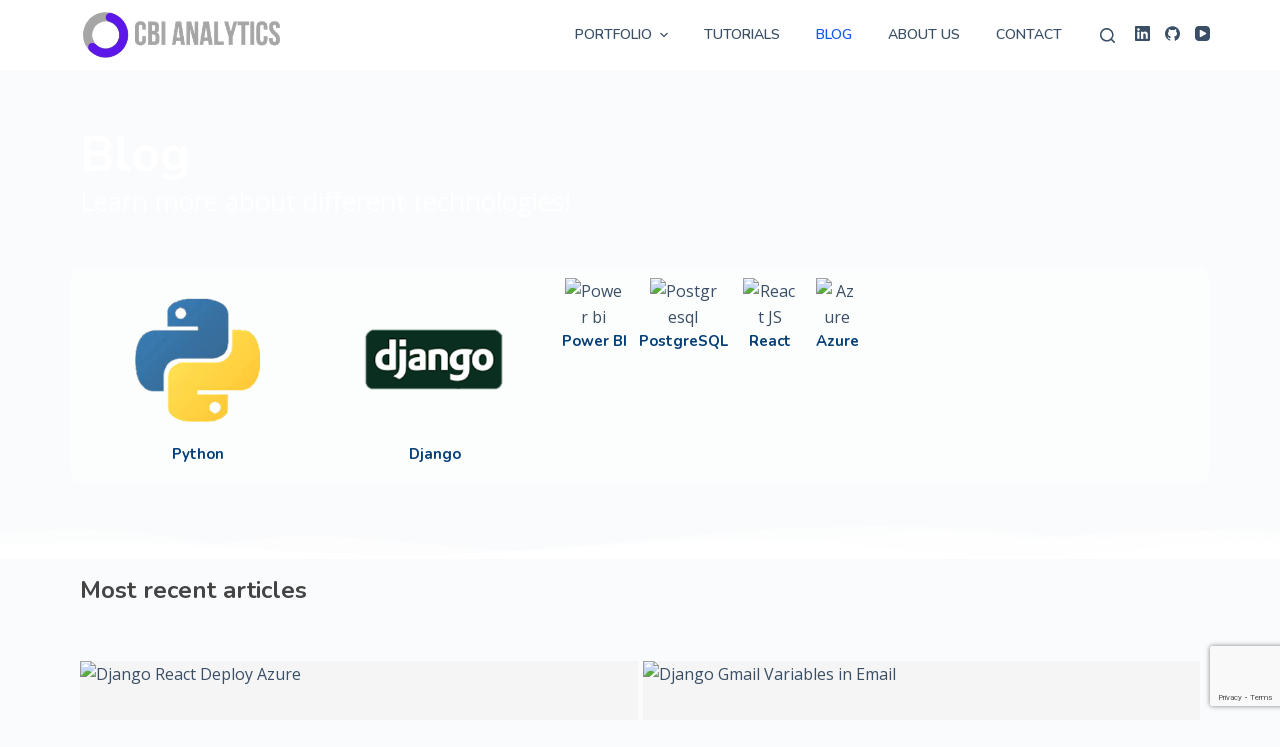

--- FILE ---
content_type: text/html; charset=UTF-8
request_url: https://cbi-analytics.nl/blog/page/5/
body_size: 33443
content:
<!doctype html>
<html lang="en-US">
<head>
	
	<meta charset="UTF-8">
	<meta name="viewport" content="width=device-width, initial-scale=1, maximum-scale=5, viewport-fit=cover">
	<link rel="profile" href="https://gmpg.org/xfn/11">

	<title>Blog &#8211; Page 5 &#8211; CBI Analytics | Power BI | Web development | Tutorials | Django | React</title>
<meta name='robots' content='max-image-preview:large' />
<link rel='dns-prefetch' href='//www.googletagmanager.com' />
<link rel='dns-prefetch' href='//fonts.googleapis.com' />
<link rel='dns-prefetch' href='//pagead2.googlesyndication.com' />
<link rel='dns-prefetch' href='//fundingchoicesmessages.google.com' />
<link rel="alternate" type="application/rss+xml" title="CBI Analytics | Power BI | Web development | Tutorials | Django | React &raquo; Feed" href="https://cbi-analytics.nl/feed/" />
<link rel="alternate" type="application/rss+xml" title="CBI Analytics | Power BI | Web development | Tutorials | Django | React &raquo; Comments Feed" href="https://cbi-analytics.nl/comments/feed/" />

<style id='classic-theme-styles-inline-css'>
/*! This file is auto-generated */
.wp-block-button__link{color:#fff;background-color:#32373c;border-radius:9999px;box-shadow:none;text-decoration:none;padding:calc(.667em + 2px) calc(1.333em + 2px);font-size:1.125em}.wp-block-file__button{background:#32373c;color:#fff;text-decoration:none}
</style>
<style id='global-styles-inline-css'>
body{--wp--preset--color--black: #000000;--wp--preset--color--cyan-bluish-gray: #abb8c3;--wp--preset--color--white: #ffffff;--wp--preset--color--pale-pink: #f78da7;--wp--preset--color--vivid-red: #cf2e2e;--wp--preset--color--luminous-vivid-orange: #ff6900;--wp--preset--color--luminous-vivid-amber: #fcb900;--wp--preset--color--light-green-cyan: #7bdcb5;--wp--preset--color--vivid-green-cyan: #00d084;--wp--preset--color--pale-cyan-blue: #8ed1fc;--wp--preset--color--vivid-cyan-blue: #0693e3;--wp--preset--color--vivid-purple: #9b51e0;--wp--preset--color--palette-color-1: var(--paletteColor1, #10328C);--wp--preset--color--palette-color-2: var(--paletteColor2, #1559ed);--wp--preset--color--palette-color-3: var(--paletteColor3, #3A4F66);--wp--preset--color--palette-color-4: var(--paletteColor4, #192a3d);--wp--preset--color--palette-color-5: var(--paletteColor5, #e1e8ed);--wp--preset--color--palette-color-6: var(--paletteColor6, #f2f5f7);--wp--preset--color--palette-color-7: var(--paletteColor7, #FAFBFC);--wp--preset--color--palette-color-8: var(--paletteColor8, #ffffff);--wp--preset--gradient--vivid-cyan-blue-to-vivid-purple: linear-gradient(135deg,rgba(6,147,227,1) 0%,rgb(155,81,224) 100%);--wp--preset--gradient--light-green-cyan-to-vivid-green-cyan: linear-gradient(135deg,rgb(122,220,180) 0%,rgb(0,208,130) 100%);--wp--preset--gradient--luminous-vivid-amber-to-luminous-vivid-orange: linear-gradient(135deg,rgba(252,185,0,1) 0%,rgba(255,105,0,1) 100%);--wp--preset--gradient--luminous-vivid-orange-to-vivid-red: linear-gradient(135deg,rgba(255,105,0,1) 0%,rgb(207,46,46) 100%);--wp--preset--gradient--very-light-gray-to-cyan-bluish-gray: linear-gradient(135deg,rgb(238,238,238) 0%,rgb(169,184,195) 100%);--wp--preset--gradient--cool-to-warm-spectrum: linear-gradient(135deg,rgb(74,234,220) 0%,rgb(151,120,209) 20%,rgb(207,42,186) 40%,rgb(238,44,130) 60%,rgb(251,105,98) 80%,rgb(254,248,76) 100%);--wp--preset--gradient--blush-light-purple: linear-gradient(135deg,rgb(255,206,236) 0%,rgb(152,150,240) 100%);--wp--preset--gradient--blush-bordeaux: linear-gradient(135deg,rgb(254,205,165) 0%,rgb(254,45,45) 50%,rgb(107,0,62) 100%);--wp--preset--gradient--luminous-dusk: linear-gradient(135deg,rgb(255,203,112) 0%,rgb(199,81,192) 50%,rgb(65,88,208) 100%);--wp--preset--gradient--pale-ocean: linear-gradient(135deg,rgb(255,245,203) 0%,rgb(182,227,212) 50%,rgb(51,167,181) 100%);--wp--preset--gradient--electric-grass: linear-gradient(135deg,rgb(202,248,128) 0%,rgb(113,206,126) 100%);--wp--preset--gradient--midnight: linear-gradient(135deg,rgb(2,3,129) 0%,rgb(40,116,252) 100%);--wp--preset--gradient--juicy-peach: linear-gradient(to right, #ffecd2 0%, #fcb69f 100%);--wp--preset--gradient--young-passion: linear-gradient(to right, #ff8177 0%, #ff867a 0%, #ff8c7f 21%, #f99185 52%, #cf556c 78%, #b12a5b 100%);--wp--preset--gradient--true-sunset: linear-gradient(to right, #fa709a 0%, #fee140 100%);--wp--preset--gradient--morpheus-den: linear-gradient(to top, #30cfd0 0%, #330867 100%);--wp--preset--gradient--plum-plate: linear-gradient(135deg, #667eea 0%, #764ba2 100%);--wp--preset--gradient--aqua-splash: linear-gradient(15deg, #13547a 0%, #80d0c7 100%);--wp--preset--gradient--love-kiss: linear-gradient(to top, #ff0844 0%, #ffb199 100%);--wp--preset--gradient--new-retrowave: linear-gradient(to top, #3b41c5 0%, #a981bb 49%, #ffc8a9 100%);--wp--preset--gradient--plum-bath: linear-gradient(to top, #cc208e 0%, #6713d2 100%);--wp--preset--gradient--high-flight: linear-gradient(to right, #0acffe 0%, #495aff 100%);--wp--preset--gradient--teen-party: linear-gradient(-225deg, #FF057C 0%, #8D0B93 50%, #321575 100%);--wp--preset--gradient--fabled-sunset: linear-gradient(-225deg, #231557 0%, #44107A 29%, #FF1361 67%, #FFF800 100%);--wp--preset--gradient--arielle-smile: radial-gradient(circle 248px at center, #16d9e3 0%, #30c7ec 47%, #46aef7 100%);--wp--preset--gradient--itmeo-branding: linear-gradient(180deg, #2af598 0%, #009efd 100%);--wp--preset--gradient--deep-blue: linear-gradient(to right, #6a11cb 0%, #2575fc 100%);--wp--preset--gradient--strong-bliss: linear-gradient(to right, #f78ca0 0%, #f9748f 19%, #fd868c 60%, #fe9a8b 100%);--wp--preset--gradient--sweet-period: linear-gradient(to top, #3f51b1 0%, #5a55ae 13%, #7b5fac 25%, #8f6aae 38%, #a86aa4 50%, #cc6b8e 62%, #f18271 75%, #f3a469 87%, #f7c978 100%);--wp--preset--gradient--purple-division: linear-gradient(to top, #7028e4 0%, #e5b2ca 100%);--wp--preset--gradient--cold-evening: linear-gradient(to top, #0c3483 0%, #a2b6df 100%, #6b8cce 100%, #a2b6df 100%);--wp--preset--gradient--mountain-rock: linear-gradient(to right, #868f96 0%, #596164 100%);--wp--preset--gradient--desert-hump: linear-gradient(to top, #c79081 0%, #dfa579 100%);--wp--preset--gradient--ethernal-constance: linear-gradient(to top, #09203f 0%, #537895 100%);--wp--preset--gradient--happy-memories: linear-gradient(-60deg, #ff5858 0%, #f09819 100%);--wp--preset--gradient--grown-early: linear-gradient(to top, #0ba360 0%, #3cba92 100%);--wp--preset--gradient--morning-salad: linear-gradient(-225deg, #B7F8DB 0%, #50A7C2 100%);--wp--preset--gradient--night-call: linear-gradient(-225deg, #AC32E4 0%, #7918F2 48%, #4801FF 100%);--wp--preset--gradient--mind-crawl: linear-gradient(-225deg, #473B7B 0%, #3584A7 51%, #30D2BE 100%);--wp--preset--gradient--angel-care: linear-gradient(-225deg, #FFE29F 0%, #FFA99F 48%, #FF719A 100%);--wp--preset--gradient--juicy-cake: linear-gradient(to top, #e14fad 0%, #f9d423 100%);--wp--preset--gradient--rich-metal: linear-gradient(to right, #d7d2cc 0%, #304352 100%);--wp--preset--gradient--mole-hall: linear-gradient(-20deg, #616161 0%, #9bc5c3 100%);--wp--preset--gradient--cloudy-knoxville: linear-gradient(120deg, #fdfbfb 0%, #ebedee 100%);--wp--preset--gradient--soft-grass: linear-gradient(to top, #c1dfc4 0%, #deecdd 100%);--wp--preset--gradient--saint-petersburg: linear-gradient(135deg, #f5f7fa 0%, #c3cfe2 100%);--wp--preset--gradient--everlasting-sky: linear-gradient(135deg, #fdfcfb 0%, #e2d1c3 100%);--wp--preset--gradient--kind-steel: linear-gradient(-20deg, #e9defa 0%, #fbfcdb 100%);--wp--preset--gradient--over-sun: linear-gradient(60deg, #abecd6 0%, #fbed96 100%);--wp--preset--gradient--premium-white: linear-gradient(to top, #d5d4d0 0%, #d5d4d0 1%, #eeeeec 31%, #efeeec 75%, #e9e9e7 100%);--wp--preset--gradient--clean-mirror: linear-gradient(45deg, #93a5cf 0%, #e4efe9 100%);--wp--preset--gradient--wild-apple: linear-gradient(to top, #d299c2 0%, #fef9d7 100%);--wp--preset--gradient--snow-again: linear-gradient(to top, #e6e9f0 0%, #eef1f5 100%);--wp--preset--gradient--confident-cloud: linear-gradient(to top, #dad4ec 0%, #dad4ec 1%, #f3e7e9 100%);--wp--preset--gradient--glass-water: linear-gradient(to top, #dfe9f3 0%, white 100%);--wp--preset--gradient--perfect-white: linear-gradient(-225deg, #E3FDF5 0%, #FFE6FA 100%);--wp--preset--font-size--small: 13px;--wp--preset--font-size--medium: 20px;--wp--preset--font-size--large: 36px;--wp--preset--font-size--x-large: 42px;--wp--preset--spacing--20: 0.44rem;--wp--preset--spacing--30: 0.67rem;--wp--preset--spacing--40: 1rem;--wp--preset--spacing--50: 1.5rem;--wp--preset--spacing--60: 2.25rem;--wp--preset--spacing--70: 3.38rem;--wp--preset--spacing--80: 5.06rem;--wp--preset--shadow--natural: 6px 6px 9px rgba(0, 0, 0, 0.2);--wp--preset--shadow--deep: 12px 12px 50px rgba(0, 0, 0, 0.4);--wp--preset--shadow--sharp: 6px 6px 0px rgba(0, 0, 0, 0.2);--wp--preset--shadow--outlined: 6px 6px 0px -3px rgba(255, 255, 255, 1), 6px 6px rgba(0, 0, 0, 1);--wp--preset--shadow--crisp: 6px 6px 0px rgba(0, 0, 0, 1);}:where(.is-layout-flex){gap: 0.5em;}:where(.is-layout-grid){gap: 0.5em;}body .is-layout-flow > .alignleft{float: left;margin-inline-start: 0;margin-inline-end: 2em;}body .is-layout-flow > .alignright{float: right;margin-inline-start: 2em;margin-inline-end: 0;}body .is-layout-flow > .aligncenter{margin-left: auto !important;margin-right: auto !important;}body .is-layout-constrained > .alignleft{float: left;margin-inline-start: 0;margin-inline-end: 2em;}body .is-layout-constrained > .alignright{float: right;margin-inline-start: 2em;margin-inline-end: 0;}body .is-layout-constrained > .aligncenter{margin-left: auto !important;margin-right: auto !important;}body .is-layout-constrained > :where(:not(.alignleft):not(.alignright):not(.alignfull)){max-width: var(--wp--style--global--content-size);margin-left: auto !important;margin-right: auto !important;}body .is-layout-constrained > .alignwide{max-width: var(--wp--style--global--wide-size);}body .is-layout-flex{display: flex;}body .is-layout-flex{flex-wrap: wrap;align-items: center;}body .is-layout-flex > *{margin: 0;}body .is-layout-grid{display: grid;}body .is-layout-grid > *{margin: 0;}:where(.wp-block-columns.is-layout-flex){gap: 2em;}:where(.wp-block-columns.is-layout-grid){gap: 2em;}:where(.wp-block-post-template.is-layout-flex){gap: 1.25em;}:where(.wp-block-post-template.is-layout-grid){gap: 1.25em;}.has-black-color{color: var(--wp--preset--color--black) !important;}.has-cyan-bluish-gray-color{color: var(--wp--preset--color--cyan-bluish-gray) !important;}.has-white-color{color: var(--wp--preset--color--white) !important;}.has-pale-pink-color{color: var(--wp--preset--color--pale-pink) !important;}.has-vivid-red-color{color: var(--wp--preset--color--vivid-red) !important;}.has-luminous-vivid-orange-color{color: var(--wp--preset--color--luminous-vivid-orange) !important;}.has-luminous-vivid-amber-color{color: var(--wp--preset--color--luminous-vivid-amber) !important;}.has-light-green-cyan-color{color: var(--wp--preset--color--light-green-cyan) !important;}.has-vivid-green-cyan-color{color: var(--wp--preset--color--vivid-green-cyan) !important;}.has-pale-cyan-blue-color{color: var(--wp--preset--color--pale-cyan-blue) !important;}.has-vivid-cyan-blue-color{color: var(--wp--preset--color--vivid-cyan-blue) !important;}.has-vivid-purple-color{color: var(--wp--preset--color--vivid-purple) !important;}.has-black-background-color{background-color: var(--wp--preset--color--black) !important;}.has-cyan-bluish-gray-background-color{background-color: var(--wp--preset--color--cyan-bluish-gray) !important;}.has-white-background-color{background-color: var(--wp--preset--color--white) !important;}.has-pale-pink-background-color{background-color: var(--wp--preset--color--pale-pink) !important;}.has-vivid-red-background-color{background-color: var(--wp--preset--color--vivid-red) !important;}.has-luminous-vivid-orange-background-color{background-color: var(--wp--preset--color--luminous-vivid-orange) !important;}.has-luminous-vivid-amber-background-color{background-color: var(--wp--preset--color--luminous-vivid-amber) !important;}.has-light-green-cyan-background-color{background-color: var(--wp--preset--color--light-green-cyan) !important;}.has-vivid-green-cyan-background-color{background-color: var(--wp--preset--color--vivid-green-cyan) !important;}.has-pale-cyan-blue-background-color{background-color: var(--wp--preset--color--pale-cyan-blue) !important;}.has-vivid-cyan-blue-background-color{background-color: var(--wp--preset--color--vivid-cyan-blue) !important;}.has-vivid-purple-background-color{background-color: var(--wp--preset--color--vivid-purple) !important;}.has-black-border-color{border-color: var(--wp--preset--color--black) !important;}.has-cyan-bluish-gray-border-color{border-color: var(--wp--preset--color--cyan-bluish-gray) !important;}.has-white-border-color{border-color: var(--wp--preset--color--white) !important;}.has-pale-pink-border-color{border-color: var(--wp--preset--color--pale-pink) !important;}.has-vivid-red-border-color{border-color: var(--wp--preset--color--vivid-red) !important;}.has-luminous-vivid-orange-border-color{border-color: var(--wp--preset--color--luminous-vivid-orange) !important;}.has-luminous-vivid-amber-border-color{border-color: var(--wp--preset--color--luminous-vivid-amber) !important;}.has-light-green-cyan-border-color{border-color: var(--wp--preset--color--light-green-cyan) !important;}.has-vivid-green-cyan-border-color{border-color: var(--wp--preset--color--vivid-green-cyan) !important;}.has-pale-cyan-blue-border-color{border-color: var(--wp--preset--color--pale-cyan-blue) !important;}.has-vivid-cyan-blue-border-color{border-color: var(--wp--preset--color--vivid-cyan-blue) !important;}.has-vivid-purple-border-color{border-color: var(--wp--preset--color--vivid-purple) !important;}.has-vivid-cyan-blue-to-vivid-purple-gradient-background{background: var(--wp--preset--gradient--vivid-cyan-blue-to-vivid-purple) !important;}.has-light-green-cyan-to-vivid-green-cyan-gradient-background{background: var(--wp--preset--gradient--light-green-cyan-to-vivid-green-cyan) !important;}.has-luminous-vivid-amber-to-luminous-vivid-orange-gradient-background{background: var(--wp--preset--gradient--luminous-vivid-amber-to-luminous-vivid-orange) !important;}.has-luminous-vivid-orange-to-vivid-red-gradient-background{background: var(--wp--preset--gradient--luminous-vivid-orange-to-vivid-red) !important;}.has-very-light-gray-to-cyan-bluish-gray-gradient-background{background: var(--wp--preset--gradient--very-light-gray-to-cyan-bluish-gray) !important;}.has-cool-to-warm-spectrum-gradient-background{background: var(--wp--preset--gradient--cool-to-warm-spectrum) !important;}.has-blush-light-purple-gradient-background{background: var(--wp--preset--gradient--blush-light-purple) !important;}.has-blush-bordeaux-gradient-background{background: var(--wp--preset--gradient--blush-bordeaux) !important;}.has-luminous-dusk-gradient-background{background: var(--wp--preset--gradient--luminous-dusk) !important;}.has-pale-ocean-gradient-background{background: var(--wp--preset--gradient--pale-ocean) !important;}.has-electric-grass-gradient-background{background: var(--wp--preset--gradient--electric-grass) !important;}.has-midnight-gradient-background{background: var(--wp--preset--gradient--midnight) !important;}.has-small-font-size{font-size: var(--wp--preset--font-size--small) !important;}.has-medium-font-size{font-size: var(--wp--preset--font-size--medium) !important;}.has-large-font-size{font-size: var(--wp--preset--font-size--large) !important;}.has-x-large-font-size{font-size: var(--wp--preset--font-size--x-large) !important;}
.wp-block-navigation a:where(:not(.wp-element-button)){color: inherit;}
:where(.wp-block-post-template.is-layout-flex){gap: 1.25em;}:where(.wp-block-post-template.is-layout-grid){gap: 1.25em;}
:where(.wp-block-columns.is-layout-flex){gap: 2em;}:where(.wp-block-columns.is-layout-grid){gap: 2em;}
.wp-block-pullquote{font-size: 1.5em;line-height: 1.6;}
</style>
<link rel='stylesheet' id='contact-form-7-css' href='https://cbi-analytics.nl/wp-content/plugins/contact-form-7/includes/css/styles.css?ver=5.9.8' media='all' />
<link rel='stylesheet' id='dashicons-css' href='https://cbi-analytics.nl/wp-includes/css/dashicons.min.css?ver=6.4.3' media='all' />
<link rel='stylesheet' id='recent-posts-widget-with-thumbnails-public-style-css' href='https://cbi-analytics.nl/wp-content/plugins/recent-posts-widget-with-thumbnails/public.css?ver=7.1.1' media='all' />
<link rel='stylesheet' id='hcb-style-css' href='https://cbi-analytics.nl/wp-content/plugins/highlighting-code-block/build/css/hcb--light.css?ver=2.0.1' media='all' />
<style id='hcb-style-inline-css'>
:root{--hcb--fz--base: 14px}:root{--hcb--fz--mobile: 13px}:root{--hcb--ff:Menlo, Consolas, "Hiragino Kaku Gothic ProN", "Hiragino Sans", Meiryo, sans-serif;}
</style>
<link rel='stylesheet' id='pafe-2393-css' href='https://cbi-analytics.nl/wp-content/uploads/premium-addons-elementor/pafe-2393.css?ver=1687364941' media='all' />
<link rel='stylesheet' id='elementor-icons-css' href='https://cbi-analytics.nl/wp-content/plugins/elementor/assets/lib/eicons/css/elementor-icons.min.css?ver=5.35.0' media='all' />
<link rel='stylesheet' id='elementor-frontend-css' href='https://cbi-analytics.nl/wp-content/plugins/elementor/assets/css/frontend.min.css?ver=3.27.7' media='all' />
<style id='elementor-frontend-inline-css'>
@-webkit-keyframes ha_fadeIn{0%{opacity:0}to{opacity:1}}@keyframes ha_fadeIn{0%{opacity:0}to{opacity:1}}@-webkit-keyframes ha_zoomIn{0%{opacity:0;-webkit-transform:scale3d(.3,.3,.3);transform:scale3d(.3,.3,.3)}50%{opacity:1}}@keyframes ha_zoomIn{0%{opacity:0;-webkit-transform:scale3d(.3,.3,.3);transform:scale3d(.3,.3,.3)}50%{opacity:1}}@-webkit-keyframes ha_rollIn{0%{opacity:0;-webkit-transform:translate3d(-100%,0,0) rotate3d(0,0,1,-120deg);transform:translate3d(-100%,0,0) rotate3d(0,0,1,-120deg)}to{opacity:1}}@keyframes ha_rollIn{0%{opacity:0;-webkit-transform:translate3d(-100%,0,0) rotate3d(0,0,1,-120deg);transform:translate3d(-100%,0,0) rotate3d(0,0,1,-120deg)}to{opacity:1}}@-webkit-keyframes ha_bounce{0%,20%,53%,to{-webkit-animation-timing-function:cubic-bezier(.215,.61,.355,1);animation-timing-function:cubic-bezier(.215,.61,.355,1)}40%,43%{-webkit-transform:translate3d(0,-30px,0) scaleY(1.1);transform:translate3d(0,-30px,0) scaleY(1.1);-webkit-animation-timing-function:cubic-bezier(.755,.05,.855,.06);animation-timing-function:cubic-bezier(.755,.05,.855,.06)}70%{-webkit-transform:translate3d(0,-15px,0) scaleY(1.05);transform:translate3d(0,-15px,0) scaleY(1.05);-webkit-animation-timing-function:cubic-bezier(.755,.05,.855,.06);animation-timing-function:cubic-bezier(.755,.05,.855,.06)}80%{-webkit-transition-timing-function:cubic-bezier(.215,.61,.355,1);transition-timing-function:cubic-bezier(.215,.61,.355,1);-webkit-transform:translate3d(0,0,0) scaleY(.95);transform:translate3d(0,0,0) scaleY(.95)}90%{-webkit-transform:translate3d(0,-4px,0) scaleY(1.02);transform:translate3d(0,-4px,0) scaleY(1.02)}}@keyframes ha_bounce{0%,20%,53%,to{-webkit-animation-timing-function:cubic-bezier(.215,.61,.355,1);animation-timing-function:cubic-bezier(.215,.61,.355,1)}40%,43%{-webkit-transform:translate3d(0,-30px,0) scaleY(1.1);transform:translate3d(0,-30px,0) scaleY(1.1);-webkit-animation-timing-function:cubic-bezier(.755,.05,.855,.06);animation-timing-function:cubic-bezier(.755,.05,.855,.06)}70%{-webkit-transform:translate3d(0,-15px,0) scaleY(1.05);transform:translate3d(0,-15px,0) scaleY(1.05);-webkit-animation-timing-function:cubic-bezier(.755,.05,.855,.06);animation-timing-function:cubic-bezier(.755,.05,.855,.06)}80%{-webkit-transition-timing-function:cubic-bezier(.215,.61,.355,1);transition-timing-function:cubic-bezier(.215,.61,.355,1);-webkit-transform:translate3d(0,0,0) scaleY(.95);transform:translate3d(0,0,0) scaleY(.95)}90%{-webkit-transform:translate3d(0,-4px,0) scaleY(1.02);transform:translate3d(0,-4px,0) scaleY(1.02)}}@-webkit-keyframes ha_bounceIn{0%,20%,40%,60%,80%,to{-webkit-animation-timing-function:cubic-bezier(.215,.61,.355,1);animation-timing-function:cubic-bezier(.215,.61,.355,1)}0%{opacity:0;-webkit-transform:scale3d(.3,.3,.3);transform:scale3d(.3,.3,.3)}20%{-webkit-transform:scale3d(1.1,1.1,1.1);transform:scale3d(1.1,1.1,1.1)}40%{-webkit-transform:scale3d(.9,.9,.9);transform:scale3d(.9,.9,.9)}60%{opacity:1;-webkit-transform:scale3d(1.03,1.03,1.03);transform:scale3d(1.03,1.03,1.03)}80%{-webkit-transform:scale3d(.97,.97,.97);transform:scale3d(.97,.97,.97)}to{opacity:1}}@keyframes ha_bounceIn{0%,20%,40%,60%,80%,to{-webkit-animation-timing-function:cubic-bezier(.215,.61,.355,1);animation-timing-function:cubic-bezier(.215,.61,.355,1)}0%{opacity:0;-webkit-transform:scale3d(.3,.3,.3);transform:scale3d(.3,.3,.3)}20%{-webkit-transform:scale3d(1.1,1.1,1.1);transform:scale3d(1.1,1.1,1.1)}40%{-webkit-transform:scale3d(.9,.9,.9);transform:scale3d(.9,.9,.9)}60%{opacity:1;-webkit-transform:scale3d(1.03,1.03,1.03);transform:scale3d(1.03,1.03,1.03)}80%{-webkit-transform:scale3d(.97,.97,.97);transform:scale3d(.97,.97,.97)}to{opacity:1}}@-webkit-keyframes ha_flipInX{0%{opacity:0;-webkit-transform:perspective(400px) rotate3d(1,0,0,90deg);transform:perspective(400px) rotate3d(1,0,0,90deg);-webkit-animation-timing-function:ease-in;animation-timing-function:ease-in}40%{-webkit-transform:perspective(400px) rotate3d(1,0,0,-20deg);transform:perspective(400px) rotate3d(1,0,0,-20deg);-webkit-animation-timing-function:ease-in;animation-timing-function:ease-in}60%{opacity:1;-webkit-transform:perspective(400px) rotate3d(1,0,0,10deg);transform:perspective(400px) rotate3d(1,0,0,10deg)}80%{-webkit-transform:perspective(400px) rotate3d(1,0,0,-5deg);transform:perspective(400px) rotate3d(1,0,0,-5deg)}}@keyframes ha_flipInX{0%{opacity:0;-webkit-transform:perspective(400px) rotate3d(1,0,0,90deg);transform:perspective(400px) rotate3d(1,0,0,90deg);-webkit-animation-timing-function:ease-in;animation-timing-function:ease-in}40%{-webkit-transform:perspective(400px) rotate3d(1,0,0,-20deg);transform:perspective(400px) rotate3d(1,0,0,-20deg);-webkit-animation-timing-function:ease-in;animation-timing-function:ease-in}60%{opacity:1;-webkit-transform:perspective(400px) rotate3d(1,0,0,10deg);transform:perspective(400px) rotate3d(1,0,0,10deg)}80%{-webkit-transform:perspective(400px) rotate3d(1,0,0,-5deg);transform:perspective(400px) rotate3d(1,0,0,-5deg)}}@-webkit-keyframes ha_flipInY{0%{opacity:0;-webkit-transform:perspective(400px) rotate3d(0,1,0,90deg);transform:perspective(400px) rotate3d(0,1,0,90deg);-webkit-animation-timing-function:ease-in;animation-timing-function:ease-in}40%{-webkit-transform:perspective(400px) rotate3d(0,1,0,-20deg);transform:perspective(400px) rotate3d(0,1,0,-20deg);-webkit-animation-timing-function:ease-in;animation-timing-function:ease-in}60%{opacity:1;-webkit-transform:perspective(400px) rotate3d(0,1,0,10deg);transform:perspective(400px) rotate3d(0,1,0,10deg)}80%{-webkit-transform:perspective(400px) rotate3d(0,1,0,-5deg);transform:perspective(400px) rotate3d(0,1,0,-5deg)}}@keyframes ha_flipInY{0%{opacity:0;-webkit-transform:perspective(400px) rotate3d(0,1,0,90deg);transform:perspective(400px) rotate3d(0,1,0,90deg);-webkit-animation-timing-function:ease-in;animation-timing-function:ease-in}40%{-webkit-transform:perspective(400px) rotate3d(0,1,0,-20deg);transform:perspective(400px) rotate3d(0,1,0,-20deg);-webkit-animation-timing-function:ease-in;animation-timing-function:ease-in}60%{opacity:1;-webkit-transform:perspective(400px) rotate3d(0,1,0,10deg);transform:perspective(400px) rotate3d(0,1,0,10deg)}80%{-webkit-transform:perspective(400px) rotate3d(0,1,0,-5deg);transform:perspective(400px) rotate3d(0,1,0,-5deg)}}@-webkit-keyframes ha_swing{20%{-webkit-transform:rotate3d(0,0,1,15deg);transform:rotate3d(0,0,1,15deg)}40%{-webkit-transform:rotate3d(0,0,1,-10deg);transform:rotate3d(0,0,1,-10deg)}60%{-webkit-transform:rotate3d(0,0,1,5deg);transform:rotate3d(0,0,1,5deg)}80%{-webkit-transform:rotate3d(0,0,1,-5deg);transform:rotate3d(0,0,1,-5deg)}}@keyframes ha_swing{20%{-webkit-transform:rotate3d(0,0,1,15deg);transform:rotate3d(0,0,1,15deg)}40%{-webkit-transform:rotate3d(0,0,1,-10deg);transform:rotate3d(0,0,1,-10deg)}60%{-webkit-transform:rotate3d(0,0,1,5deg);transform:rotate3d(0,0,1,5deg)}80%{-webkit-transform:rotate3d(0,0,1,-5deg);transform:rotate3d(0,0,1,-5deg)}}@-webkit-keyframes ha_slideInDown{0%{visibility:visible;-webkit-transform:translate3d(0,-100%,0);transform:translate3d(0,-100%,0)}}@keyframes ha_slideInDown{0%{visibility:visible;-webkit-transform:translate3d(0,-100%,0);transform:translate3d(0,-100%,0)}}@-webkit-keyframes ha_slideInUp{0%{visibility:visible;-webkit-transform:translate3d(0,100%,0);transform:translate3d(0,100%,0)}}@keyframes ha_slideInUp{0%{visibility:visible;-webkit-transform:translate3d(0,100%,0);transform:translate3d(0,100%,0)}}@-webkit-keyframes ha_slideInLeft{0%{visibility:visible;-webkit-transform:translate3d(-100%,0,0);transform:translate3d(-100%,0,0)}}@keyframes ha_slideInLeft{0%{visibility:visible;-webkit-transform:translate3d(-100%,0,0);transform:translate3d(-100%,0,0)}}@-webkit-keyframes ha_slideInRight{0%{visibility:visible;-webkit-transform:translate3d(100%,0,0);transform:translate3d(100%,0,0)}}@keyframes ha_slideInRight{0%{visibility:visible;-webkit-transform:translate3d(100%,0,0);transform:translate3d(100%,0,0)}}.ha_fadeIn{-webkit-animation-name:ha_fadeIn;animation-name:ha_fadeIn}.ha_zoomIn{-webkit-animation-name:ha_zoomIn;animation-name:ha_zoomIn}.ha_rollIn{-webkit-animation-name:ha_rollIn;animation-name:ha_rollIn}.ha_bounce{-webkit-transform-origin:center bottom;-ms-transform-origin:center bottom;transform-origin:center bottom;-webkit-animation-name:ha_bounce;animation-name:ha_bounce}.ha_bounceIn{-webkit-animation-name:ha_bounceIn;animation-name:ha_bounceIn;-webkit-animation-duration:.75s;-webkit-animation-duration:calc(var(--animate-duration)*.75);animation-duration:.75s;animation-duration:calc(var(--animate-duration)*.75)}.ha_flipInX,.ha_flipInY{-webkit-animation-name:ha_flipInX;animation-name:ha_flipInX;-webkit-backface-visibility:visible!important;backface-visibility:visible!important}.ha_flipInY{-webkit-animation-name:ha_flipInY;animation-name:ha_flipInY}.ha_swing{-webkit-transform-origin:top center;-ms-transform-origin:top center;transform-origin:top center;-webkit-animation-name:ha_swing;animation-name:ha_swing}.ha_slideInDown{-webkit-animation-name:ha_slideInDown;animation-name:ha_slideInDown}.ha_slideInUp{-webkit-animation-name:ha_slideInUp;animation-name:ha_slideInUp}.ha_slideInLeft{-webkit-animation-name:ha_slideInLeft;animation-name:ha_slideInLeft}.ha_slideInRight{-webkit-animation-name:ha_slideInRight;animation-name:ha_slideInRight}.ha-css-transform-yes{-webkit-transition-duration:var(--ha-tfx-transition-duration, .2s);transition-duration:var(--ha-tfx-transition-duration, .2s);-webkit-transition-property:-webkit-transform;transition-property:transform;transition-property:transform,-webkit-transform;-webkit-transform:translate(var(--ha-tfx-translate-x, 0),var(--ha-tfx-translate-y, 0)) scale(var(--ha-tfx-scale-x, 1),var(--ha-tfx-scale-y, 1)) skew(var(--ha-tfx-skew-x, 0),var(--ha-tfx-skew-y, 0)) rotateX(var(--ha-tfx-rotate-x, 0)) rotateY(var(--ha-tfx-rotate-y, 0)) rotateZ(var(--ha-tfx-rotate-z, 0));transform:translate(var(--ha-tfx-translate-x, 0),var(--ha-tfx-translate-y, 0)) scale(var(--ha-tfx-scale-x, 1),var(--ha-tfx-scale-y, 1)) skew(var(--ha-tfx-skew-x, 0),var(--ha-tfx-skew-y, 0)) rotateX(var(--ha-tfx-rotate-x, 0)) rotateY(var(--ha-tfx-rotate-y, 0)) rotateZ(var(--ha-tfx-rotate-z, 0))}.ha-css-transform-yes:hover{-webkit-transform:translate(var(--ha-tfx-translate-x-hover, var(--ha-tfx-translate-x, 0)),var(--ha-tfx-translate-y-hover, var(--ha-tfx-translate-y, 0))) scale(var(--ha-tfx-scale-x-hover, var(--ha-tfx-scale-x, 1)),var(--ha-tfx-scale-y-hover, var(--ha-tfx-scale-y, 1))) skew(var(--ha-tfx-skew-x-hover, var(--ha-tfx-skew-x, 0)),var(--ha-tfx-skew-y-hover, var(--ha-tfx-skew-y, 0))) rotateX(var(--ha-tfx-rotate-x-hover, var(--ha-tfx-rotate-x, 0))) rotateY(var(--ha-tfx-rotate-y-hover, var(--ha-tfx-rotate-y, 0))) rotateZ(var(--ha-tfx-rotate-z-hover, var(--ha-tfx-rotate-z, 0)));transform:translate(var(--ha-tfx-translate-x-hover, var(--ha-tfx-translate-x, 0)),var(--ha-tfx-translate-y-hover, var(--ha-tfx-translate-y, 0))) scale(var(--ha-tfx-scale-x-hover, var(--ha-tfx-scale-x, 1)),var(--ha-tfx-scale-y-hover, var(--ha-tfx-scale-y, 1))) skew(var(--ha-tfx-skew-x-hover, var(--ha-tfx-skew-x, 0)),var(--ha-tfx-skew-y-hover, var(--ha-tfx-skew-y, 0))) rotateX(var(--ha-tfx-rotate-x-hover, var(--ha-tfx-rotate-x, 0))) rotateY(var(--ha-tfx-rotate-y-hover, var(--ha-tfx-rotate-y, 0))) rotateZ(var(--ha-tfx-rotate-z-hover, var(--ha-tfx-rotate-z, 0)))}.happy-addon>.elementor-widget-container{word-wrap:break-word;overflow-wrap:break-word}.happy-addon>.elementor-widget-container,.happy-addon>.elementor-widget-container *{-webkit-box-sizing:border-box;box-sizing:border-box}.happy-addon:not(:has(.elementor-widget-container)),.happy-addon:not(:has(.elementor-widget-container)) *{-webkit-box-sizing:border-box;box-sizing:border-box;word-wrap:break-word;overflow-wrap:break-word}.happy-addon p:empty{display:none}.happy-addon .elementor-inline-editing{min-height:auto!important}.happy-addon-pro img{max-width:100%;height:auto;-o-object-fit:cover;object-fit:cover}.ha-screen-reader-text{position:absolute;overflow:hidden;clip:rect(1px,1px,1px,1px);margin:-1px;padding:0;width:1px;height:1px;border:0;word-wrap:normal!important;-webkit-clip-path:inset(50%);clip-path:inset(50%)}.ha-has-bg-overlay>.elementor-widget-container{position:relative;z-index:1}.ha-has-bg-overlay>.elementor-widget-container:before{position:absolute;top:0;left:0;z-index:-1;width:100%;height:100%;content:""}.ha-has-bg-overlay:not(:has(.elementor-widget-container)){position:relative;z-index:1}.ha-has-bg-overlay:not(:has(.elementor-widget-container)):before{position:absolute;top:0;left:0;z-index:-1;width:100%;height:100%;content:""}.ha-popup--is-enabled .ha-js-popup,.ha-popup--is-enabled .ha-js-popup img{cursor:-webkit-zoom-in!important;cursor:zoom-in!important}.mfp-wrap .mfp-arrow,.mfp-wrap .mfp-close{background-color:transparent}.mfp-wrap .mfp-arrow:focus,.mfp-wrap .mfp-close:focus{outline-width:thin}.ha-advanced-tooltip-enable{position:relative;cursor:pointer;--ha-tooltip-arrow-color:black;--ha-tooltip-arrow-distance:0}.ha-advanced-tooltip-enable .ha-advanced-tooltip-content{position:absolute;z-index:999;display:none;padding:5px 0;width:120px;height:auto;border-radius:6px;background-color:#000;color:#fff;text-align:center;opacity:0}.ha-advanced-tooltip-enable .ha-advanced-tooltip-content::after{position:absolute;border-width:5px;border-style:solid;content:""}.ha-advanced-tooltip-enable .ha-advanced-tooltip-content.no-arrow::after{visibility:hidden}.ha-advanced-tooltip-enable .ha-advanced-tooltip-content.show{display:inline-block;opacity:1}.ha-advanced-tooltip-enable.ha-advanced-tooltip-top .ha-advanced-tooltip-content,body[data-elementor-device-mode=tablet] .ha-advanced-tooltip-enable.ha-advanced-tooltip-tablet-top .ha-advanced-tooltip-content{top:unset;right:0;bottom:calc(101% + var(--ha-tooltip-arrow-distance));left:0;margin:0 auto}.ha-advanced-tooltip-enable.ha-advanced-tooltip-top .ha-advanced-tooltip-content::after,body[data-elementor-device-mode=tablet] .ha-advanced-tooltip-enable.ha-advanced-tooltip-tablet-top .ha-advanced-tooltip-content::after{top:100%;right:unset;bottom:unset;left:50%;border-color:var(--ha-tooltip-arrow-color) transparent transparent transparent;-webkit-transform:translateX(-50%);-ms-transform:translateX(-50%);transform:translateX(-50%)}.ha-advanced-tooltip-enable.ha-advanced-tooltip-bottom .ha-advanced-tooltip-content,body[data-elementor-device-mode=tablet] .ha-advanced-tooltip-enable.ha-advanced-tooltip-tablet-bottom .ha-advanced-tooltip-content{top:calc(101% + var(--ha-tooltip-arrow-distance));right:0;bottom:unset;left:0;margin:0 auto}.ha-advanced-tooltip-enable.ha-advanced-tooltip-bottom .ha-advanced-tooltip-content::after,body[data-elementor-device-mode=tablet] .ha-advanced-tooltip-enable.ha-advanced-tooltip-tablet-bottom .ha-advanced-tooltip-content::after{top:unset;right:unset;bottom:100%;left:50%;border-color:transparent transparent var(--ha-tooltip-arrow-color) transparent;-webkit-transform:translateX(-50%);-ms-transform:translateX(-50%);transform:translateX(-50%)}.ha-advanced-tooltip-enable.ha-advanced-tooltip-left .ha-advanced-tooltip-content,body[data-elementor-device-mode=tablet] .ha-advanced-tooltip-enable.ha-advanced-tooltip-tablet-left .ha-advanced-tooltip-content{top:50%;right:calc(101% + var(--ha-tooltip-arrow-distance));bottom:unset;left:unset;-webkit-transform:translateY(-50%);-ms-transform:translateY(-50%);transform:translateY(-50%)}.ha-advanced-tooltip-enable.ha-advanced-tooltip-left .ha-advanced-tooltip-content::after,body[data-elementor-device-mode=tablet] .ha-advanced-tooltip-enable.ha-advanced-tooltip-tablet-left .ha-advanced-tooltip-content::after{top:50%;right:unset;bottom:unset;left:100%;border-color:transparent transparent transparent var(--ha-tooltip-arrow-color);-webkit-transform:translateY(-50%);-ms-transform:translateY(-50%);transform:translateY(-50%)}.ha-advanced-tooltip-enable.ha-advanced-tooltip-right .ha-advanced-tooltip-content,body[data-elementor-device-mode=tablet] .ha-advanced-tooltip-enable.ha-advanced-tooltip-tablet-right .ha-advanced-tooltip-content{top:50%;right:unset;bottom:unset;left:calc(101% + var(--ha-tooltip-arrow-distance));-webkit-transform:translateY(-50%);-ms-transform:translateY(-50%);transform:translateY(-50%)}.ha-advanced-tooltip-enable.ha-advanced-tooltip-right .ha-advanced-tooltip-content::after,body[data-elementor-device-mode=tablet] .ha-advanced-tooltip-enable.ha-advanced-tooltip-tablet-right .ha-advanced-tooltip-content::after{top:50%;right:100%;bottom:unset;left:unset;border-color:transparent var(--ha-tooltip-arrow-color) transparent transparent;-webkit-transform:translateY(-50%);-ms-transform:translateY(-50%);transform:translateY(-50%)}body[data-elementor-device-mode=mobile] .ha-advanced-tooltip-enable.ha-advanced-tooltip-mobile-top .ha-advanced-tooltip-content{top:unset;right:0;bottom:calc(101% + var(--ha-tooltip-arrow-distance));left:0;margin:0 auto}body[data-elementor-device-mode=mobile] .ha-advanced-tooltip-enable.ha-advanced-tooltip-mobile-top .ha-advanced-tooltip-content::after{top:100%;right:unset;bottom:unset;left:50%;border-color:var(--ha-tooltip-arrow-color) transparent transparent transparent;-webkit-transform:translateX(-50%);-ms-transform:translateX(-50%);transform:translateX(-50%)}body[data-elementor-device-mode=mobile] .ha-advanced-tooltip-enable.ha-advanced-tooltip-mobile-bottom .ha-advanced-tooltip-content{top:calc(101% + var(--ha-tooltip-arrow-distance));right:0;bottom:unset;left:0;margin:0 auto}body[data-elementor-device-mode=mobile] .ha-advanced-tooltip-enable.ha-advanced-tooltip-mobile-bottom .ha-advanced-tooltip-content::after{top:unset;right:unset;bottom:100%;left:50%;border-color:transparent transparent var(--ha-tooltip-arrow-color) transparent;-webkit-transform:translateX(-50%);-ms-transform:translateX(-50%);transform:translateX(-50%)}body[data-elementor-device-mode=mobile] .ha-advanced-tooltip-enable.ha-advanced-tooltip-mobile-left .ha-advanced-tooltip-content{top:50%;right:calc(101% + var(--ha-tooltip-arrow-distance));bottom:unset;left:unset;-webkit-transform:translateY(-50%);-ms-transform:translateY(-50%);transform:translateY(-50%)}body[data-elementor-device-mode=mobile] .ha-advanced-tooltip-enable.ha-advanced-tooltip-mobile-left .ha-advanced-tooltip-content::after{top:50%;right:unset;bottom:unset;left:100%;border-color:transparent transparent transparent var(--ha-tooltip-arrow-color);-webkit-transform:translateY(-50%);-ms-transform:translateY(-50%);transform:translateY(-50%)}body[data-elementor-device-mode=mobile] .ha-advanced-tooltip-enable.ha-advanced-tooltip-mobile-right .ha-advanced-tooltip-content{top:50%;right:unset;bottom:unset;left:calc(101% + var(--ha-tooltip-arrow-distance));-webkit-transform:translateY(-50%);-ms-transform:translateY(-50%);transform:translateY(-50%)}body[data-elementor-device-mode=mobile] .ha-advanced-tooltip-enable.ha-advanced-tooltip-mobile-right .ha-advanced-tooltip-content::after{top:50%;right:100%;bottom:unset;left:unset;border-color:transparent var(--ha-tooltip-arrow-color) transparent transparent;-webkit-transform:translateY(-50%);-ms-transform:translateY(-50%);transform:translateY(-50%)}body.elementor-editor-active .happy-addon.ha-gravityforms .gform_wrapper{display:block!important}.ha-scroll-to-top-wrap.ha-scroll-to-top-hide{display:none}.ha-scroll-to-top-wrap.edit-mode,.ha-scroll-to-top-wrap.single-page-off{display:none!important}.ha-scroll-to-top-button{position:fixed;right:15px;bottom:15px;z-index:9999;display:-webkit-box;display:-webkit-flex;display:-ms-flexbox;display:flex;-webkit-box-align:center;-webkit-align-items:center;align-items:center;-ms-flex-align:center;-webkit-box-pack:center;-ms-flex-pack:center;-webkit-justify-content:center;justify-content:center;width:50px;height:50px;border-radius:50px;background-color:#5636d1;color:#fff;text-align:center;opacity:1;cursor:pointer;-webkit-transition:all .3s;transition:all .3s}.ha-scroll-to-top-button i{color:#fff;font-size:16px}.ha-scroll-to-top-button:hover{background-color:#e2498a}
</style>
<link rel='stylesheet' id='elementor-post-2001-css' href='https://cbi-analytics.nl/wp-content/uploads/elementor/css/post-2001.css?ver=1734691700' media='all' />
<link rel='stylesheet' id='lae-animate-css' href='https://cbi-analytics.nl/wp-content/plugins/addons-for-elementor/assets/css/lib/animate.css?ver=9.0' media='all' />
<link rel='stylesheet' id='lae-sliders-styles-css' href='https://cbi-analytics.nl/wp-content/plugins/addons-for-elementor/assets/css/lib/sliders.min.css?ver=9.0' media='all' />
<link rel='stylesheet' id='lae-icomoon-styles-css' href='https://cbi-analytics.nl/wp-content/plugins/addons-for-elementor/assets/css/icomoon.css?ver=9.0' media='all' />
<link rel='stylesheet' id='lae-frontend-styles-css' href='https://cbi-analytics.nl/wp-content/plugins/addons-for-elementor/assets/css/lae-frontend.css?ver=9.0' media='all' />
<link rel='stylesheet' id='lae-grid-styles-css' href='https://cbi-analytics.nl/wp-content/plugins/addons-for-elementor/assets/css/lae-grid.css?ver=9.0' media='all' />
<link rel='stylesheet' id='lae-widgets-styles-css' href='https://cbi-analytics.nl/wp-content/plugins/addons-for-elementor/assets/css/widgets/lae-widgets.min.css?ver=9.0' media='all' />
<link rel='stylesheet' id='widget-heading-css' href='https://cbi-analytics.nl/wp-content/plugins/elementor/assets/css/widget-heading.min.css?ver=3.27.7' media='all' />
<link rel='stylesheet' id='widget-text-editor-css' href='https://cbi-analytics.nl/wp-content/plugins/elementor/assets/css/widget-text-editor.min.css?ver=3.27.7' media='all' />
<link rel='stylesheet' id='e-animation-grow-css' href='https://cbi-analytics.nl/wp-content/plugins/elementor/assets/lib/animations/styles/e-animation-grow.min.css?ver=3.27.7' media='all' />
<link rel='stylesheet' id='widget-image-box-css' href='https://cbi-analytics.nl/wp-content/plugins/elementor/assets/css/widget-image-box.min.css?ver=3.27.7' media='all' />
<link rel='stylesheet' id='e-shapes-css' href='https://cbi-analytics.nl/wp-content/plugins/elementor/assets/css/conditionals/shapes.min.css?ver=3.27.7' media='all' />
<link rel='stylesheet' id='font-awesome-5-all-css' href='https://cbi-analytics.nl/wp-content/plugins/elementor/assets/lib/font-awesome/css/all.min.css?ver=4.11.64' media='all' />
<link rel='stylesheet' id='pa-slick-css' href='https://cbi-analytics.nl/wp-content/plugins/premium-addons-for-elementor/assets/frontend/min-css/slick.min.css?ver=4.11.64' media='all' />
<link rel='stylesheet' id='elementor-post-2393-css' href='https://cbi-analytics.nl/wp-content/uploads/elementor/css/post-2393.css?ver=1734691713' media='all' />
<link rel='stylesheet' id='blocksy-fonts-font-source-google-css' href='https://fonts.googleapis.com/css2?family=Nunito:wght@400;600;700;800&#038;display=swap' media='all' />
<link rel='stylesheet' id='ct-main-styles-css' href='https://cbi-analytics.nl/wp-content/themes/blocksy/static/bundle/main.min.css?ver=1.8.34' media='all' />
<link rel='stylesheet' id='ct-page-title-styles-css' href='https://cbi-analytics.nl/wp-content/themes/blocksy/static/bundle/page-title.min.css?ver=1.8.34' media='all' />
<link rel='stylesheet' id='ct-elementor-styles-css' href='https://cbi-analytics.nl/wp-content/themes/blocksy/static/bundle/elementor-frontend.min.css?ver=1.8.34' media='all' />
<link rel='stylesheet' id='ct-cf-7-styles-css' href='https://cbi-analytics.nl/wp-content/themes/blocksy/static/bundle/cf-7.min.css?ver=1.8.34' media='all' />
<link rel='stylesheet' id='ct-wpforms-styles-css' href='https://cbi-analytics.nl/wp-content/themes/blocksy/static/bundle/wpforms.min.css?ver=1.8.34' media='all' />
<link rel='stylesheet' id='eael-general-css' href='https://cbi-analytics.nl/wp-content/plugins/essential-addons-for-elementor-lite/assets/front-end/css/view/general.min.css?ver=6.5.7' media='all' />
<link rel='stylesheet' id='happy-icons-css' href='https://cbi-analytics.nl/wp-content/plugins/happy-elementor-addons/assets/fonts/style.min.css?ver=3.20.6' media='all' />
<link rel='stylesheet' id='font-awesome-css' href='https://cbi-analytics.nl/wp-content/plugins/elementor/assets/lib/font-awesome/css/font-awesome.min.css?ver=4.7.0' media='all' />
<link rel='stylesheet' id='google-fonts-1-css' href='https://fonts.googleapis.com/css?family=Open+Sans%3A100%2C100italic%2C200%2C200italic%2C300%2C300italic%2C400%2C400italic%2C500%2C500italic%2C600%2C600italic%2C700%2C700italic%2C800%2C800italic%2C900%2C900italic%7CNunito%3A100%2C100italic%2C200%2C200italic%2C300%2C300italic%2C400%2C400italic%2C500%2C500italic%2C600%2C600italic%2C700%2C700italic%2C800%2C800italic%2C900%2C900italic&#038;display=auto&#038;ver=6.4.3' media='all' />
<link rel="preconnect" href="https://fonts.gstatic.com/" crossorigin><script id="wp-statistics-tracker-js-extra">
var WP_Statistics_Tracker_Object = {"hitRequestUrl":"https:\/\/cbi-analytics.nl\/wp-json\/wp-statistics\/v2\/hit?wp_statistics_hit_rest=yes&track_all=1&current_page_type=page&current_page_id=2393&search_query&page_uri=L2Jsb2cvcGFnZS81Lw=","keepOnlineRequestUrl":"https:\/\/cbi-analytics.nl\/wp-json\/wp-statistics\/v2\/online?wp_statistics_hit_rest=yes&track_all=1&current_page_type=page&current_page_id=2393&search_query&page_uri=L2Jsb2cvcGFnZS81Lw=","option":{"dntEnabled":false,"cacheCompatibility":false}};
</script>
<script src="https://cbi-analytics.nl/wp-content/plugins/wp-statistics/assets/js/tracker.js?ver=6.4.3" id="wp-statistics-tracker-js"></script>
<script src="https://cbi-analytics.nl/wp-includes/js/jquery/jquery.min.js?ver=3.7.1" id="jquery-core-js"></script>
<script src="https://cbi-analytics.nl/wp-includes/js/jquery/jquery-migrate.min.js?ver=3.4.1" id="jquery-migrate-js"></script>

<!-- Google tag (gtag.js) snippet added by Site Kit -->
<!-- Google Analytics snippet added by Site Kit -->
<script src="https://www.googletagmanager.com/gtag/js?id=GT-5TG8PVC" id="google_gtagjs-js" async></script>
<script id="google_gtagjs-js-after">
window.dataLayer = window.dataLayer || [];function gtag(){dataLayer.push(arguments);}
gtag("set","linker",{"domains":["cbi-analytics.nl"]});
gtag("js", new Date());
gtag("set", "developer_id.dZTNiMT", true);
gtag("config", "GT-5TG8PVC");
</script>
<script src="https://cbi-analytics.nl/wp-content/plugins/happy-elementor-addons/assets/vendor/dom-purify/purify.min.js?ver=3.1.6" id="dom-purify-js"></script>
<link rel="https://api.w.org/" href="https://cbi-analytics.nl/wp-json/" /><link rel="alternate" type="application/json" href="https://cbi-analytics.nl/wp-json/wp/v2/pages/2393" /><link rel="EditURI" type="application/rsd+xml" title="RSD" href="https://cbi-analytics.nl/xmlrpc.php?rsd" />
<meta name="generator" content="WordPress 6.4.3" />
<link rel="canonical" href="https://cbi-analytics.nl/blog/" />
<link rel='shortlink' href='https://cbi-analytics.nl/?p=2393' />
<link rel="alternate" type="application/json+oembed" href="https://cbi-analytics.nl/wp-json/oembed/1.0/embed?url=https%3A%2F%2Fcbi-analytics.nl%2Fblog%2F" />
<link rel="alternate" type="text/xml+oembed" href="https://cbi-analytics.nl/wp-json/oembed/1.0/embed?url=https%3A%2F%2Fcbi-analytics.nl%2Fblog%2F&#038;format=xml" />
        <script type="text/javascript">
            ( function () {
                window.lae_fs = { can_use_premium_code: false};
            } )();
        </script>
        <meta name="generator" content="Site Kit by Google 1.170.0" /><!-- Analytics by WP Statistics v14.3.5 - https://wp-statistics.com/ -->
<noscript><link rel='stylesheet' href='https://cbi-analytics.nl/wp-content/themes/blocksy/static/bundle/no-scripts.min.css' type='text/css' /></noscript>
<style id="ct-main-styles-inline-css">[data-header*="type-1"] .ct-header [data-id="logo"] .site-logo-container {--logo-max-height:56px;} [data-header*="type-1"] .ct-header [data-id="logo"] .site-title {--fontWeight:700;--fontSize:25px;--lineHeight:1.5;--linkInitialColor:var(--paletteColor4);} [data-header*="type-1"] .ct-header [data-id="menu"] {--menu-items-spacing:36px;} [data-header*="type-1"] .ct-header [data-id="menu"] > ul > li > a {--fontFamily:Nunito, Sans-Serif;--fontWeight:600;--textTransform:uppercase;--fontSize:14px;--lineHeight:1.3;--linkInitialColor:var(--color);} [data-header*="type-1"] .ct-header [data-id="menu"][data-menu*="type-3"] > ul > li > a {--linkHoverColor:#ffffff;--linkActiveColor:#ffffff;} [data-header*="type-1"] .ct-header [data-id="menu"] .sub-menu {--linkInitialColor:#ffffff;--fontWeight:500;--fontSize:12px;--dropdown-divider:1px dashed rgba(255, 255, 255, 0.1);--box-shadow:0px 10px 20px rgba(41, 51, 61, 0.1);--border-radius:0px 0px 2px 2px;} [data-header*="type-1"] .ct-header [data-row*="middle"] {--height:70px;background-color:var(--paletteColor8);--borderTop:none;--borderBottom:none;} [data-header*="type-1"] .ct-header [data-row*="middle"] > div {--borderTop:none;--borderBottom:none;} [data-header*="type-1"] [data-id="mobile-menu"] {--items-vertical-spacing:5px;--fontFamily:Nunito, Sans-Serif;--fontWeight:700;--fontSize:20px;--linkInitialColor:#ffffff;--mobile-menu-divider:none;} [data-header*="type-1"] [data-id="mobile-menu"] .sub-menu {--fontFamily:Nunito, Sans-Serif;--fontWeight:400;} [data-header*="type-1"] #offcanvas .ct-panel-inner {background-color:rgba(18, 21, 25, 0.98);} [data-header*="type-1"] #offcanvas {--side-panel-width:500px;} [data-header*="type-1"] [data-behaviour*="side"] {--box-shadow:0px 0px 70px rgba(0, 0, 0, 0.35);} [data-header*="type-1"] #search-modal .ct-search-results a {--fontWeight:500;--fontSize:14px;--lineHeight:1.4;} [data-header*="type-1"] #search-modal {--linkInitialColor:#ffffff;--form-text-initial-color:#ffffff;--form-text-focus-color:#ffffff;background-color:rgba(18, 21, 25, 0.98);} [data-header*="type-1"] [data-id="socials"].ct-header-socials {--icon-size:15px;} [data-header*="type-1"] [data-id="socials"].ct-header-socials .ct-label {--fontWeight:600;--textTransform:uppercase;--fontSize:12px;--visibility:none;} [data-header*="type-1"] [data-id="socials"].ct-header-socials [data-color="custom"] {--background-color:rgba(218, 222, 228, 0.3);--background-hover-color:var(--paletteColor1);} [data-header*="type-1"] [data-id="trigger"] {--icon-size:18px;} [data-header*="type-1"] {--header-height:70px;} [data-footer*="type-1"] .ct-footer [data-row*="bottom"] > div {--container-spacing:25px;--border:none;--grid-template-columns:initial;} [data-footer*="type-1"] .ct-footer [data-row*="bottom"] .widget-title {--fontSize:16px;} [data-footer*="type-1"] .ct-footer [data-row*="bottom"] {background-color:#011a34;} [data-footer*="type-1"] [data-id="copyright"] {--fontWeight:400;--fontSize:15px;--lineHeight:1.3;--color:var(--paletteColor7);--linkInitialColor:var(--paletteColor7);} [data-footer*="type-1"] [data-column="copyright"] {--horizontal-alignment:center;} [data-footer*="type-1"] .ct-footer [data-row*="middle"] > div {--container-spacing:31px;--columns-gap:70px;--widgets-gap:56px;--border:none;--border-top:1px solid var(--paletteColor1);--grid-template-columns:repeat(3, 1fr);} [data-footer*="type-1"] .ct-footer [data-row*="middle"] .widget-title {--fontSize:16px;--heading-color:var(--paletteColor7);} [data-footer*="type-1"] .ct-footer [data-row*="middle"] .ct-widget > *:not(.widget-title) {--fontSize:12px;} [data-footer*="type-1"] .ct-footer [data-row*="middle"] .ct-widget {--color:var(--paletteColor7);--linkInitialColor:var(--paletteColor7);} [data-footer*="type-1"] .ct-footer [data-row*="middle"] {--border-top:none;background-color:#041d62;} [data-footer*="type-1"] .ct-footer [data-column="widget-area-1"] {--horizontal-alignment:center;} [data-footer*="type-1"] .ct-footer [data-column="widget-area-1"] .ct-widget {--color:var(--paletteColor7);} [data-footer*="type-1"] .ct-footer [data-column="widget-area-2"] {--horizontal-alignment:left;--vertical-alignment:flex-start;} [data-footer*="type-1"] .ct-footer [data-column="widget-area-2"] .ct-widget {--color:var(--paletteColor3);} [data-footer*="type-1"] footer.ct-footer {background-color:var(--paletteColor6);}:root {--fontFamily:-apple-system, BlinkMacSystemFont, 'Segoe UI', Roboto, Helvetica, Arial, sans-serif, 'Apple Color Emoji', 'Segoe UI Emoji', 'Segoe UI Symbol';--fontWeight:400;--textTransform:none;--textDecoration:none;--fontSize:16px;--lineHeight:1.65;--letterSpacing:0em;--buttonFontWeight:500;--buttonFontSize:15px;--has-classic-forms:var(--true);--has-modern-forms:var(--false);--form-field-border-initial-color:var(--border-color);--form-field-border-focus-color:var(--paletteColor1);--form-selection-control-initial-color:var(--border-color);--form-selection-control-accent-color:var(--paletteColor1);--paletteColor1:#10328C;--paletteColor2:#1559ed;--paletteColor3:#3A4F66;--paletteColor4:#192a3d;--paletteColor5:#e1e8ed;--paletteColor6:#f2f5f7;--paletteColor7:#FAFBFC;--paletteColor8:#ffffff;--color:var(--paletteColor3);--linkInitialColor:var(--paletteColor1);--linkHoverColor:var(--paletteColor2);--selectionTextColor:#ffffff;--selectionBackgroundColor:var(--paletteColor1);--border-color:var(--paletteColor5);--headings-color:var(--paletteColor4);--content-spacing:1.5em;--buttonMinHeight:40px;--buttonShadow:none;--buttonTransform:none;--buttonTextInitialColor:#ffffff;--buttonTextHoverColor:#ffffff;--buttonInitialColor:var(--paletteColor1);--buttonHoverColor:var(--paletteColor2);--button-border:none;--buttonBorderRadius:3px;--button-padding:5px 20px;--normal-container-max-width:1140px;--content-vertical-spacing:60px;--narrow-container-max-width:750px;--wide-offset:130px;}h1 {--fontWeight:700;--fontSize:40px;--lineHeight:1.5;}h2 {--fontWeight:700;--fontSize:26px;--lineHeight:1.5;}h3 {--fontWeight:700;--fontSize:30px;--lineHeight:1.5;}h4 {--fontWeight:700;--fontSize:25px;--lineHeight:1.5;}h5 {--fontWeight:700;--fontSize:20px;--lineHeight:1.5;}h6 {--fontWeight:700;--fontSize:16px;--lineHeight:1.5;}.wp-block-quote.is-style-large p, .wp-block-pullquote p, .ct-quote-widget blockquote {--fontFamily:Georgia;--fontWeight:600;--fontSize:25px;}code, kbd, samp, pre {--fontFamily:monospace;--fontWeight:400;--fontSize:16px;}.ct-sidebar .widget-title {--fontSize:18px;}.ct-breadcrumbs {--fontWeight:600;--textTransform:uppercase;--fontSize:12px;}body {background-color:var(--paletteColor7);} [data-prefix="single_blog_post"] .entry-header .page-title {--fontFamily:Nunito, Sans-Serif;--fontWeight:800;--textTransform:capitalize;--fontSize:30px;--heading-color:#ffffff;} [data-prefix="single_blog_post"] .entry-header .entry-meta {--fontWeight:600;--textTransform:uppercase;--fontSize:12px;--lineHeight:1.5;--color:#ffffff;--linkHoverColor:#b8b8b8;} [data-prefix="single_blog_post"] .entry-header .page-description {--color:#000000;} [data-prefix="single_blog_post"] .hero-section[data-type="type-2"] {--alignment:center;--min-height:130px;background-color:var(--paletteColor6);background-image:none;--container-padding:50px 0;} [data-prefix="single_blog_post"] .hero-section .entry-meta {--itemSpacing:20px;} [data-prefix="categories"] .entry-header .page-title {--fontSize:30px;} [data-prefix="categories"] .entry-header .entry-meta {--fontWeight:600;--textTransform:uppercase;--fontSize:12px;--lineHeight:1.5;} [data-prefix="search"] .entry-header .page-title {--fontSize:30px;} [data-prefix="search"] .entry-header .entry-meta {--fontWeight:600;--textTransform:uppercase;--fontSize:12px;--lineHeight:1.5;} [data-prefix="author"] .entry-header .page-title {--fontSize:30px;} [data-prefix="author"] .entry-header .entry-meta {--fontWeight:600;--textTransform:uppercase;--fontSize:12px;--lineHeight:1.5;} [data-prefix="author"] .hero-section[data-type="type-2"] {background-color:var(--paletteColor6);background-image:none;--container-padding:50px 0;} [data-prefix="single_page"] .entry-header .page-title {--fontSize:30px;} [data-prefix="single_page"] .entry-header .entry-meta {--fontWeight:600;--textTransform:uppercase;--fontSize:12px;--lineHeight:1.5;} [data-prefix="e-floating-buttons_single"] .entry-header .page-title {--fontSize:30px;} [data-prefix="e-floating-buttons_single"] .entry-header .entry-meta {--fontWeight:600;--textTransform:uppercase;--fontSize:12px;--lineHeight:1.5;} [data-prefix="e-floating-buttons_archive"] .entry-header .page-title {--fontSize:30px;} [data-prefix="e-floating-buttons_archive"] .entry-header .entry-meta {--fontWeight:600;--textTransform:uppercase;--fontSize:12px;--lineHeight:1.5;} [data-prefix="ha_library_single"] .entry-header .page-title {--fontSize:30px;} [data-prefix="ha_library_single"] .entry-header .entry-meta {--fontWeight:600;--textTransform:uppercase;--fontSize:12px;--lineHeight:1.5;} [data-prefix="ha_library_archive"] .entry-header .page-title {--fontSize:30px;} [data-prefix="ha_library_archive"] .entry-header .entry-meta {--fontWeight:600;--textTransform:uppercase;--fontSize:12px;--lineHeight:1.5;} [data-prefix="blog"] .entries {--grid-template-columns:repeat(3, minmax(0, 1fr));} [data-prefix="blog"] .entry-card .entry-title {--fontSize:20px;--lineHeight:1.3;} [data-prefix="blog"] .entry-card .entry-meta {--fontWeight:600;--textTransform:uppercase;--fontSize:12px;} [data-prefix="blog"] .entry-card {background-color:var(--paletteColor8);--box-shadow:0px 12px 18px -6px rgba(34, 56, 101, 0.04);} [data-prefix="categories"] .entries {--grid-template-columns:repeat(3, minmax(0, 1fr));} [data-prefix="categories"] .entry-card .entry-title {--fontSize:20px;--lineHeight:1.3;} [data-prefix="categories"] .entry-card .entry-meta {--fontWeight:600;--textTransform:uppercase;--fontSize:12px;} [data-prefix="categories"] .entry-card {background-color:var(--paletteColor8);--box-shadow:0px 12px 18px -6px rgba(34, 56, 101, 0.04);} [data-prefix="author"] .entries {--grid-template-columns:repeat(3, minmax(0, 1fr));} [data-prefix="author"] .entry-card .entry-title {--fontSize:20px;--lineHeight:1.3;} [data-prefix="author"] .entry-card .entry-meta {--fontWeight:600;--textTransform:uppercase;--fontSize:12px;} [data-prefix="author"] .entry-card {background-color:var(--paletteColor8);--box-shadow:0px 12px 18px -6px rgba(34, 56, 101, 0.04);} [data-prefix="search"] .entries {--grid-template-columns:repeat(3, minmax(0, 1fr));} [data-prefix="search"] .entry-card .entry-title {--fontSize:20px;--lineHeight:1.3;} [data-prefix="search"] .entry-card .entry-meta {--fontWeight:600;--textTransform:uppercase;--fontSize:12px;} [data-prefix="search"] .entry-card {background-color:var(--paletteColor8);--box-shadow:0px 12px 18px -6px rgba(34, 56, 101, 0.04);} [data-prefix="e-floating-buttons_archive"] .entries {--grid-template-columns:repeat(3, minmax(0, 1fr));} [data-prefix="e-floating-buttons_archive"] .entry-card .entry-title {--fontSize:20px;--lineHeight:1.3;} [data-prefix="e-floating-buttons_archive"] .entry-card .entry-meta {--fontWeight:600;--textTransform:uppercase;--fontSize:12px;} [data-prefix="e-floating-buttons_archive"] .entry-card {background-color:var(--paletteColor8);--box-shadow:0px 12px 18px -6px rgba(34, 56, 101, 0.04);} [data-prefix="ha_library_archive"] .entries {--grid-template-columns:repeat(3, minmax(0, 1fr));} [data-prefix="ha_library_archive"] .entry-card .entry-title {--fontSize:20px;--lineHeight:1.3;} [data-prefix="ha_library_archive"] .entry-card .entry-meta {--fontWeight:600;--textTransform:uppercase;--fontSize:12px;} [data-prefix="ha_library_archive"] .entry-card {background-color:var(--paletteColor8);--box-shadow:0px 12px 18px -6px rgba(34, 56, 101, 0.04);}form textarea {--form-field-height:170px;} [data-sidebar] {--sidebar-width:29%;--sidebar-width-no-unit:29;--sidebar-gap:3%;}.ct-sidebar {--linkInitialColor:var(--color);} [data-sidebar] > aside {--sidebar-inner-spacing:31px;}aside[data-type="type-2"] {--border:none;--box-shadow:0px 12px 18px -6px rgba(35, 57, 102, 0.33);} [data-prefix="single_blog_post"] .ct-share-box {--icon-size:18px;} [data-prefix="single_blog_post"] .ct-share-box[data-type="type-1"] {--border:1px solid var(--border-color);} [data-prefix="single_blog_post"] .post-navigation {--linkInitialColor:var(--color);} [data-prefix="single_blog_post"] .ct-related-posts-container {background-color:var(--paletteColor6);} [data-prefix="single_blog_post"] .ct-related-posts {--grid-template-columns:repeat(3, 1fr);} [data-prefix="e-floating-buttons_single"] [class*="ct-container"] > article[class*="post"] {--has-boxed:var(--false);--has-wide:var(--true);} [data-prefix="ha_library_single"] [class*="ct-container"] > article[class*="post"] {--has-boxed:var(--false);--has-wide:var(--true);} [data-prefix="single_blog_post"] {background-color:var(--paletteColor6);} [data-prefix="single_blog_post"] [class*="ct-container"] > article[class*="post"] {--has-boxed:var(--true);--has-wide:var(--false);background-color:var(--has-background, #ffffff);--border-radius:3px;--boxed-content-border:1px solid rgba(44,62,80,0.2);--boxed-content-spacing:30px;--box-shadow:0px 12px 18px -6px rgba(34, 56, 101, 0.04);} [data-prefix="single_page"] [class*="ct-container"] > article[class*="post"] {--has-boxed:var(--false);--has-wide:var(--true);}@media (max-width: 999.98px) {[data-header*="type-1"] .ct-header [data-row*="middle"] {--height:70px;} [data-header*="type-1"] [data-id="mobile-menu"] {--items-vertical-spacing:8px;} [data-header*="type-1"] [data-id="mobile-menu"] .sub-menu {--fontSize:15px;} [data-header*="type-1"] #offcanvas .ct-panel-inner {background-color:var(--paletteColor4);} [data-header*="type-1"] #offcanvas {--side-panel-width:77vw;} [data-header*="type-1"] [data-id="socials"].ct-header-socials {--icon-size:21px;} [data-header*="type-1"] [data-id="socials"].ct-header-socials a {--linkInitialColor:#ffffff;} [data-header*="type-1"] [data-id="socials"].ct-header-socials [data-color="custom"] {--icon-color:#ffffff;} [data-footer*="type-1"] .ct-footer [data-row*="bottom"] > div {--grid-template-columns:initial;} [data-footer*="type-1"] .ct-footer [data-row*="middle"] > div {--container-spacing:50px;--grid-template-columns:initial;} [data-prefix="blog"] .entries {--grid-template-columns:repeat(2, minmax(0, 1fr));} [data-prefix="categories"] .entries {--grid-template-columns:repeat(2, minmax(0, 1fr));} [data-prefix="author"] .entries {--grid-template-columns:repeat(2, minmax(0, 1fr));} [data-prefix="search"] .entries {--grid-template-columns:repeat(2, minmax(0, 1fr));} [data-prefix="e-floating-buttons_archive"] .entries {--grid-template-columns:repeat(2, minmax(0, 1fr));} [data-prefix="ha_library_archive"] .entries {--grid-template-columns:repeat(2, minmax(0, 1fr));} [data-prefix="single_blog_post"] .ct-related-posts {--grid-template-columns:repeat(2, 1fr);} [data-prefix="single_blog_post"] [class*="ct-container"] > article[class*="post"] {--boxed-content-spacing:35px;}}@media (max-width: 689.98px) {[data-header*="type-1"] #offcanvas {--side-panel-width:90vw;} [data-header*="type-1"] [data-id="socials"].ct-header-socials .ct-label {--visibility:block;} [data-footer*="type-1"] .ct-footer [data-row*="bottom"] > div {--container-spacing:15px;--grid-template-columns:initial;} [data-footer*="type-1"] .ct-footer [data-row*="middle"] > div {--container-spacing:40px;--grid-template-columns:initial;} [data-prefix="blog"] .entries {--grid-template-columns:repeat(1, minmax(0, 1fr));} [data-prefix="blog"] .entry-card .entry-title {--fontSize:18px;} [data-prefix="categories"] .entries {--grid-template-columns:repeat(1, minmax(0, 1fr));} [data-prefix="categories"] .entry-card .entry-title {--fontSize:18px;} [data-prefix="author"] .entries {--grid-template-columns:repeat(1, minmax(0, 1fr));} [data-prefix="author"] .entry-card .entry-title {--fontSize:18px;} [data-prefix="search"] .entries {--grid-template-columns:repeat(1, minmax(0, 1fr));} [data-prefix="search"] .entry-card .entry-title {--fontSize:18px;} [data-prefix="e-floating-buttons_archive"] .entries {--grid-template-columns:repeat(1, minmax(0, 1fr));} [data-prefix="e-floating-buttons_archive"] .entry-card .entry-title {--fontSize:18px;} [data-prefix="ha_library_archive"] .entries {--grid-template-columns:repeat(1, minmax(0, 1fr));} [data-prefix="ha_library_archive"] .entry-card .entry-title {--fontSize:18px;}:root {--content-vertical-spacing:50px;} [data-prefix="single_blog_post"] .ct-related-posts {--grid-template-columns:repeat(1, 1fr);} [data-prefix="single_blog_post"] [class*="ct-container"] > article[class*="post"] {--boxed-content-spacing:20px;}}</style>

<!-- Google AdSense meta tags added by Site Kit -->
<meta name="google-adsense-platform-account" content="ca-host-pub-2644536267352236">
<meta name="google-adsense-platform-domain" content="sitekit.withgoogle.com">
<!-- End Google AdSense meta tags added by Site Kit -->
<meta name="generator" content="Elementor 3.27.7; features: additional_custom_breakpoints; settings: css_print_method-external, google_font-enabled, font_display-auto">
			<style>
				.e-con.e-parent:nth-of-type(n+4):not(.e-lazyloaded):not(.e-no-lazyload),
				.e-con.e-parent:nth-of-type(n+4):not(.e-lazyloaded):not(.e-no-lazyload) * {
					background-image: none !important;
				}
				@media screen and (max-height: 1024px) {
					.e-con.e-parent:nth-of-type(n+3):not(.e-lazyloaded):not(.e-no-lazyload),
					.e-con.e-parent:nth-of-type(n+3):not(.e-lazyloaded):not(.e-no-lazyload) * {
						background-image: none !important;
					}
				}
				@media screen and (max-height: 640px) {
					.e-con.e-parent:nth-of-type(n+2):not(.e-lazyloaded):not(.e-no-lazyload),
					.e-con.e-parent:nth-of-type(n+2):not(.e-lazyloaded):not(.e-no-lazyload) * {
						background-image: none !important;
					}
				}
			</style>
			
<!-- Google AdSense snippet added by Site Kit -->
<script async src="https://pagead2.googlesyndication.com/pagead/js/adsbygoogle.js?client=ca-pub-8644796986574368&amp;host=ca-host-pub-2644536267352236" crossorigin="anonymous"></script>

<!-- End Google AdSense snippet added by Site Kit -->
<link rel="icon" href="https://cbi-analytics.nl/wp-content/uploads/2020/05/cropped-Asquare-32x32.png" sizes="32x32" />
<link rel="icon" href="https://cbi-analytics.nl/wp-content/uploads/2020/05/cropped-Asquare-192x192.png" sizes="192x192" />
<link rel="apple-touch-icon" href="https://cbi-analytics.nl/wp-content/uploads/2020/05/cropped-Asquare-180x180.png" />
<meta name="msapplication-TileImage" content="https://cbi-analytics.nl/wp-content/uploads/2020/05/cropped-Asquare-270x270.png" />
	</head>

<body class="paged page-template page-template-elementor_header_footer page page-id-2393 wp-custom-logo wp-embed-responsive paged-5 page-paged-5 elementor-default elementor-template-full-width elementor-kit-2001 elementor-page elementor-page-2393 ct-loading" data-link="type-2" data-prefix="single_page" data-header="type-1" data-footer="type-1" itemscope="itemscope" itemtype="https://schema.org/WebPage" >

<a class="skip-link show-on-focus" href="#main">
	Skip to content</a>

<div class="ct-drawer-canvas">
		<div id="search-modal" class="ct-panel" data-behaviour="modal">
			<div class="ct-panel-actions">
				<button class="ct-toggle-close" data-type="type-1" aria-label="Close search modal">
					<svg class="ct-icon" width="12" height="12" viewBox="0 0 15 15">
						<path d="M1 15a1 1 0 01-.71-.29 1 1 0 010-1.41l5.8-5.8-5.8-5.8A1 1 0 011.7.29l5.8 5.8 5.8-5.8a1 1 0 011.41 1.41l-5.8 5.8 5.8 5.8a1 1 0 01-1.41 1.41l-5.8-5.8-5.8 5.8A1 1 0 011 15z"/>
					</svg>
				</button>
			</div>

			<div class="ct-panel-content">
				

<form
	role="search" method="get"
	class="search-form"
	action="https://cbi-analytics.nl"
	data-live-results="thumbs">

	<input type="search" class="modal-field" placeholder="Search" value="" name="s" autocomplete="off" title="Search Input" />

	<button type="submit" class="search-submit" aria-label="Search button">
		<svg class="ct-icon" aria-hidden="true" width="15" height="15" viewBox="0 0 15 15"><path d="M14.8,13.7L12,11c0.9-1.2,1.5-2.6,1.5-4.2c0-3.7-3-6.8-6.8-6.8S0,3,0,6.8s3,6.8,6.8,6.8c1.6,0,3.1-0.6,4.2-1.5l2.8,2.8c0.1,0.1,0.3,0.2,0.5,0.2s0.4-0.1,0.5-0.2C15.1,14.5,15.1,14,14.8,13.7z M1.5,6.8c0-2.9,2.4-5.2,5.2-5.2S12,3.9,12,6.8S9.6,12,6.8,12S1.5,9.6,1.5,6.8z"/></svg>
		<span data-loader="circles"><span></span><span></span><span></span></span>
	</button>

	
			<input type="hidden" name="ct_post_type" value="post:page:e-floating-buttons:ha_library">
	
</form>


			</div>
		</div>

		<div id="offcanvas" class="ct-panel ct-header" data-behaviour="right-side" ><div class="ct-panel-inner">
		<div class="ct-panel-actions">
			<button class="ct-toggle-close" data-type="type-1" aria-label="Close drawer">
				<svg class="ct-icon" width="12" height="12" viewBox="0 0 15 15">
					<path d="M1 15a1 1 0 01-.71-.29 1 1 0 010-1.41l5.8-5.8-5.8-5.8A1 1 0 011.7.29l5.8 5.8 5.8-5.8a1 1 0 011.41 1.41l-5.8 5.8 5.8 5.8a1 1 0 01-1.41 1.41l-5.8-5.8-5.8 5.8A1 1 0 011 15z"/>
				</svg>
			</button>
		</div>
		<div class="ct-panel-content" data-device="desktop" ></div><div class="ct-panel-content" data-device="mobile" >
<nav 
	class="mobile-menu has-submenu" 
	data-id="mobile-menu" data-interaction="click" data-toggle-type="type-1" 	aria-label="Off Canvas Menu">
	<ul id="menu-main_menu-1" class=""><li class="menu-item menu-item-type-post_type menu-item-object-page menu-item-has-children menu-item-2585"><span class="ct-sub-menu-parent"><a href="https://cbi-analytics.nl/portfolio/" class="ct-menu-link">PORTFOLIO</a><button class="ct-toggle-dropdown-mobile" aria-label="Expand dropdown menu" aria-expanded="false" ><svg class="ct-icon toggle-icon-3" width="12" height="12" viewBox="0 0 15 15"><path d="M2.6,5.8L2.6,5.8l4.3,5C7,11,7.3,11.1,7.5,11.1S8,11,8.1,10.8l4.2-4.9l0.1-0.1c0.1-0.1,0.1-0.2,0.1-0.3c0-0.3-0.2-0.5-0.5-0.5l0,0H3l0,0c-0.3,0-0.5,0.2-0.5,0.5C2.5,5.7,2.5,5.8,2.6,5.8z"/></svg></button></span>
<ul class="sub-menu">
	<li class="menu-item menu-item-type-post_type menu-item-object-page menu-item-2591"><a href="https://cbi-analytics.nl/power-bi-dashboards/" class="ct-menu-link">POWER BI DASHBOARDS</a></li>
	<li class="menu-item menu-item-type-post_type menu-item-object-page menu-item-2590"><a href="https://cbi-analytics.nl/webapplicaties/" class="ct-menu-link">WEB APPLICATIONS</a></li>
</ul>
</li>
<li class="menu-item menu-item-type-post_type menu-item-object-page menu-item-2958"><a href="https://cbi-analytics.nl/tutorials/" class="ct-menu-link">TUTORIALS</a></li>
<li class="menu-item menu-item-type-post_type menu-item-object-page current-menu-item page_item page-item-2393 current_page_item menu-item-2396"><a href="https://cbi-analytics.nl/blog/" aria-current="page" class="ct-menu-link">BLOG</a></li>
<li class="menu-item menu-item-type-post_type menu-item-object-page menu-item-47"><a href="https://cbi-analytics.nl/over-ons/" class="ct-menu-link">ABOUT US</a></li>
<li class="menu-item menu-item-type-post_type menu-item-object-page menu-item-41"><a href="https://cbi-analytics.nl/contact/" class="ct-menu-link">CONTACT</a></li>
</ul></nav>


<div
	class="ct-header-socials "
	data-id="socials" >

	
		<div class="ct-social-box" data-icon-size="custom" data-color="custom" data-icons-type="simple" >
			
			
							
				<a href="https://www.linkedin.com/company/cbi-analytics" data-network="linkedin" aria-label="LinkedIn" target="_blank" rel="noopener" >
					<span class="ct-icon-container" >
				<svg
				class="ct-icon"
				width="20px"
				height="20px"
				viewBox="0 0 20 20"
				aria-hidden="true">
					<path d="M18.6,0H1.4C0.6,0,0,0.6,0,1.4v17.1C0,19.4,0.6,20,1.4,20h17.1c0.8,0,1.4-0.6,1.4-1.4V1.4C20,0.6,19.4,0,18.6,0z M6,17.1h-3V7.6h3L6,17.1L6,17.1zM4.6,6.3c-1,0-1.7-0.8-1.7-1.7s0.8-1.7,1.7-1.7c0.9,0,1.7,0.8,1.7,1.7C6.3,5.5,5.5,6.3,4.6,6.3z M17.2,17.1h-3v-4.6c0-1.1,0-2.5-1.5-2.5c-1.5,0-1.8,1.2-1.8,2.5v4.7h-3V7.6h2.8v1.3h0c0.4-0.8,1.4-1.5,2.8-1.5c3,0,3.6,2,3.6,4.5V17.1z"/>
				</svg>
			</span><span class="ct-label" >LinkedIn</span>				</a>
							
				<a href="https://github.com/NickMol/" data-network="github" aria-label="GitHub" target="_blank" rel="noopener" >
					<span class="ct-icon-container" >
				<svg
				class="ct-icon"
				width="20"
				height="20"
				viewBox="0 0 20 20"
				aria-hidden="true">
					<path d="M8.9,0.4C4.3,0.9,0.6,4.6,0.1,9.1c-0.5,4.7,2.2,8.9,6.3,10.5C6.7,19.7,7,19.5,7,19.1v-1.6c0,0-0.4,0.1-0.9,0.1c-1.4,0-2-1.2-2.1-1.9c-0.1-0.4-0.3-0.7-0.6-1C3.1,14.6,3,14.6,3,14.5c0-0.2,0.3-0.2,0.4-0.2c0.6,0,1.1,0.7,1.3,1c0.5,0.8,1.1,1,1.4,1c0.4,0,0.7-0.1,0.9-0.2c0.1-0.7,0.4-1.4,1-1.8c-2.3-0.5-4-1.8-4-4c0-1.1,0.5-2.2,1.2-3C5.1,7.1,5,6.6,5,5.9c0-0.4,0-1,0.3-1.6c0,0,1.4,0,2.8,1.3C8.6,5.4,9.3,5.3,10,5.3s1.4,0.1,2,0.3c1.3-1.3,2.8-1.3,2.8-1.3C15,4.9,15,5.5,15,5.9c0,0.8-0.1,1.2-0.2,1.4c0.7,0.8,1.2,1.8,1.2,3c0,2.2-1.7,3.5-4,4c0.6,0.5,1,1.4,1,2.3v2.6c0,0.3,0.3,0.6,0.7,0.5c3.7-1.5,6.3-5.1,6.3-9.3C20,4.4,14.9-0.3,8.9,0.4z"/>
				</svg>
			</span><span class="ct-label" >GitHub</span>				</a>
							
				<a href="https://www.youtube.com/channel/UC0q2T3_qThsADvAmyXbG2RQ" data-network="youtube" aria-label="YouTube" target="_blank" rel="noopener" >
					<span class="ct-icon-container" >
				<svg
				class="ct-icon"
				width="20"
				height="20"
				viewbox="0 0 20 20"
				aria-hidden="true">
					<path d="M15,0H5C2.2,0,0,2.2,0,5v10c0,2.8,2.2,5,5,5h10c2.8,0,5-2.2,5-5V5C20,2.2,17.8,0,15,0z M14.5,10.9l-6.8,3.8c-0.1,0.1-0.3,0.1-0.5,0.1c-0.5,0-1-0.4-1-1l0,0V6.2c0-0.5,0.4-1,1-1c0.2,0,0.3,0,0.5,0.1l6.8,3.8c0.5,0.3,0.7,0.8,0.4,1.3C14.8,10.6,14.6,10.8,14.5,10.9z"/>
				</svg>
			</span><span class="ct-label" >YouTube</span>				</a>
			
			
					</div>

	
</div>
</div></div></div></div>
<div id="main-container">
	<header id="header" class="ct-header" data-id="type-1" itemscope="" itemtype="https://schema.org/WPHeader" ><div data-device="desktop" ><div data-row="middle" data-column-set="2" ><div class="ct-container" ><div data-column="start" data-placements="1" ><div data-items="primary" >
<div	class="site-branding"
	data-id="logo" 	data-logo="top"	itemscope="itemscope" itemtype="https://schema.org/Organization" >

			<a href="https://cbi-analytics.nl/" class="site-logo-container" rel="home"><img width="389" height="100" src="https://cbi-analytics.nl/wp-content/uploads/2023/12/aaaaa.png" class="default-logo" alt="CBI Analytics Breda" /></a>	
			<div class="site-title-container">
							<span class="site-title " itemprop="name" >
					<a href="https://cbi-analytics.nl/" rel="home" itemprop="url" >
											</a>
				</span>
			
					</div>
	  </div>

</div></div><div data-column="end" data-placements="1" ><div data-items="primary" >
<nav
	id="header-menu-1"
	class="header-menu-1"
	data-id="menu" data-interaction="hover" 	data-menu="type-1"
	data-dropdown="type-1:solid"		data-responsive="no"	itemscope="" itemtype="https://schema.org/SiteNavigationElement" 	aria-label="Header Menu">

	<ul id="menu-main_menu" class="menu"><li id="menu-item-2585" class="menu-item menu-item-type-post_type menu-item-object-page menu-item-has-children menu-item-2585 animated-submenu"><a href="https://cbi-analytics.nl/portfolio/" class="ct-menu-link">PORTFOLIO<span class="ct-toggle-dropdown-desktop"><svg class="ct-icon" width="8" height="8" viewBox="0 0 15 15"><path d="M2.1,3.2l5.4,5.4l5.4-5.4L15,4.3l-7.5,7.5L0,4.3L2.1,3.2z"/></svg></span></a><button class="ct-toggle-dropdown-desktop-ghost" aria-label="Expand dropdown menu" aria-expanded="false" ></button>
<ul class="sub-menu">
	<li id="menu-item-2591" class="menu-item menu-item-type-post_type menu-item-object-page menu-item-2591"><a href="https://cbi-analytics.nl/power-bi-dashboards/" class="ct-menu-link">POWER BI DASHBOARDS</a></li>
	<li id="menu-item-2590" class="menu-item menu-item-type-post_type menu-item-object-page menu-item-2590"><a href="https://cbi-analytics.nl/webapplicaties/" class="ct-menu-link">WEB APPLICATIONS</a></li>
</ul>
</li>
<li id="menu-item-2958" class="menu-item menu-item-type-post_type menu-item-object-page menu-item-2958"><a href="https://cbi-analytics.nl/tutorials/" class="ct-menu-link">TUTORIALS</a></li>
<li id="menu-item-2396" class="menu-item menu-item-type-post_type menu-item-object-page current-menu-item page_item page-item-2393 current_page_item menu-item-2396"><a href="https://cbi-analytics.nl/blog/" aria-current="page" class="ct-menu-link">BLOG</a></li>
<li id="menu-item-47" class="menu-item menu-item-type-post_type menu-item-object-page menu-item-47"><a href="https://cbi-analytics.nl/over-ons/" class="ct-menu-link">ABOUT US</a></li>
<li id="menu-item-41" class="menu-item menu-item-type-post_type menu-item-object-page menu-item-41"><a href="https://cbi-analytics.nl/contact/" class="ct-menu-link">CONTACT</a></li>
</ul></nav>


<button 
	data-toggle-panel="#search-modal"
	class="ct-header-search ct-toggle "
	aria-label="Open search form"
	data-label="left"
	data-id="search" >

	<span class="ct-label ct-hidden-sm ct-hidden-md ct-hidden-lg">Search</span>

	<svg class="ct-icon" aria-hidden="true" width="15" height="15" viewBox="0 0 15 15"><path d="M14.8,13.7L12,11c0.9-1.2,1.5-2.6,1.5-4.2c0-3.7-3-6.8-6.8-6.8S0,3,0,6.8s3,6.8,6.8,6.8c1.6,0,3.1-0.6,4.2-1.5l2.8,2.8c0.1,0.1,0.3,0.2,0.5,0.2s0.4-0.1,0.5-0.2C15.1,14.5,15.1,14,14.8,13.7z M1.5,6.8c0-2.9,2.4-5.2,5.2-5.2S12,3.9,12,6.8S9.6,12,6.8,12S1.5,9.6,1.5,6.8z"/></svg></button>

<div
	class="ct-header-socials "
	data-id="socials" >

	
		<div class="ct-social-box" data-icon-size="custom" data-color="custom" data-icons-type="simple" >
			
			
							
				<a href="https://www.linkedin.com/company/cbi-analytics" data-network="linkedin" aria-label="LinkedIn" target="_blank" rel="noopener" >
					<span class="ct-icon-container" >
				<svg
				class="ct-icon"
				width="20px"
				height="20px"
				viewBox="0 0 20 20"
				aria-hidden="true">
					<path d="M18.6,0H1.4C0.6,0,0,0.6,0,1.4v17.1C0,19.4,0.6,20,1.4,20h17.1c0.8,0,1.4-0.6,1.4-1.4V1.4C20,0.6,19.4,0,18.6,0z M6,17.1h-3V7.6h3L6,17.1L6,17.1zM4.6,6.3c-1,0-1.7-0.8-1.7-1.7s0.8-1.7,1.7-1.7c0.9,0,1.7,0.8,1.7,1.7C6.3,5.5,5.5,6.3,4.6,6.3z M17.2,17.1h-3v-4.6c0-1.1,0-2.5-1.5-2.5c-1.5,0-1.8,1.2-1.8,2.5v4.7h-3V7.6h2.8v1.3h0c0.4-0.8,1.4-1.5,2.8-1.5c3,0,3.6,2,3.6,4.5V17.1z"/>
				</svg>
			</span><span class="ct-label" >LinkedIn</span>				</a>
							
				<a href="https://github.com/NickMol/" data-network="github" aria-label="GitHub" target="_blank" rel="noopener" >
					<span class="ct-icon-container" >
				<svg
				class="ct-icon"
				width="20"
				height="20"
				viewBox="0 0 20 20"
				aria-hidden="true">
					<path d="M8.9,0.4C4.3,0.9,0.6,4.6,0.1,9.1c-0.5,4.7,2.2,8.9,6.3,10.5C6.7,19.7,7,19.5,7,19.1v-1.6c0,0-0.4,0.1-0.9,0.1c-1.4,0-2-1.2-2.1-1.9c-0.1-0.4-0.3-0.7-0.6-1C3.1,14.6,3,14.6,3,14.5c0-0.2,0.3-0.2,0.4-0.2c0.6,0,1.1,0.7,1.3,1c0.5,0.8,1.1,1,1.4,1c0.4,0,0.7-0.1,0.9-0.2c0.1-0.7,0.4-1.4,1-1.8c-2.3-0.5-4-1.8-4-4c0-1.1,0.5-2.2,1.2-3C5.1,7.1,5,6.6,5,5.9c0-0.4,0-1,0.3-1.6c0,0,1.4,0,2.8,1.3C8.6,5.4,9.3,5.3,10,5.3s1.4,0.1,2,0.3c1.3-1.3,2.8-1.3,2.8-1.3C15,4.9,15,5.5,15,5.9c0,0.8-0.1,1.2-0.2,1.4c0.7,0.8,1.2,1.8,1.2,3c0,2.2-1.7,3.5-4,4c0.6,0.5,1,1.4,1,2.3v2.6c0,0.3,0.3,0.6,0.7,0.5c3.7-1.5,6.3-5.1,6.3-9.3C20,4.4,14.9-0.3,8.9,0.4z"/>
				</svg>
			</span><span class="ct-label" >GitHub</span>				</a>
							
				<a href="https://www.youtube.com/channel/UC0q2T3_qThsADvAmyXbG2RQ" data-network="youtube" aria-label="YouTube" target="_blank" rel="noopener" >
					<span class="ct-icon-container" >
				<svg
				class="ct-icon"
				width="20"
				height="20"
				viewbox="0 0 20 20"
				aria-hidden="true">
					<path d="M15,0H5C2.2,0,0,2.2,0,5v10c0,2.8,2.2,5,5,5h10c2.8,0,5-2.2,5-5V5C20,2.2,17.8,0,15,0z M14.5,10.9l-6.8,3.8c-0.1,0.1-0.3,0.1-0.5,0.1c-0.5,0-1-0.4-1-1l0,0V6.2c0-0.5,0.4-1,1-1c0.2,0,0.3,0,0.5,0.1l6.8,3.8c0.5,0.3,0.7,0.8,0.4,1.3C14.8,10.6,14.6,10.8,14.5,10.9z"/>
				</svg>
			</span><span class="ct-label" >YouTube</span>				</a>
			
			
					</div>

	
</div>
</div></div></div></div></div><div data-device="mobile" ><div data-row="middle" data-column-set="2" ><div class="ct-container" ><div data-column="start" data-placements="1" ><div data-items="primary" >
<div	class="site-branding"
	data-id="logo" 	data-logo="top"	itemscope="itemscope" itemtype="https://schema.org/Organization" >

			<a href="https://cbi-analytics.nl/" class="site-logo-container" rel="home"><img width="389" height="100" src="https://cbi-analytics.nl/wp-content/uploads/2023/12/aaaaa.png" class="default-logo" alt="CBI Analytics Breda" /></a>	
			<div class="site-title-container">
							<span class="site-title " itemprop="name" >
					<a href="https://cbi-analytics.nl/" rel="home" itemprop="url" >
											</a>
				</span>
			
					</div>
	  </div>

</div></div><div data-column="end" data-placements="1" ><div data-items="primary" >
<button
	data-toggle-panel="#offcanvas"
	class="ct-header-trigger ct-toggle "
	data-design="simple"
	data-label="right"
	aria-label="Open off canvas"
	data-id="trigger" >

	<span class="ct-label ct-hidden-sm ct-hidden-md ct-hidden-lg">Menu</span>

	<svg
		class="ct-icon"
		width="18" height="14" viewBox="0 0 18 14"
		aria-hidden="true"
		data-type="type-1">

		<rect y="0.00" width="18" height="1.7" rx="1"/>
		<rect y="6.15" width="18" height="1.7" rx="1"/>
		<rect y="12.3" width="18" height="1.7" rx="1"/>
	</svg>
</button>
</div></div></div></div></div></header>
	<main id="main" class="site-main hfeed" >

				<div data-elementor-type="wp-page" data-elementor-id="2393" class="elementor elementor-2393" data-elementor-settings="{&quot;ha_cmc_init_switcher&quot;:&quot;no&quot;}">
				<div class="elementor-element elementor-element-10aa1c3 e-flex e-con-boxed e-con e-parent" data-id="10aa1c3" data-element_type="container" data-settings="{&quot;background_background&quot;:&quot;classic&quot;,&quot;shape_divider_bottom&quot;:&quot;mountains&quot;,&quot;_ha_eqh_enable&quot;:false}">
					<div class="e-con-inner">
				<div class="elementor-shape elementor-shape-bottom" data-negative="false">
			<svg xmlns="http://www.w3.org/2000/svg" viewBox="0 0 1000 100" preserveAspectRatio="none">
	<path class="elementor-shape-fill" opacity="0.33" d="M473,67.3c-203.9,88.3-263.1-34-320.3,0C66,119.1,0,59.7,0,59.7V0h1000v59.7 c0,0-62.1,26.1-94.9,29.3c-32.8,3.3-62.8-12.3-75.8-22.1C806,49.6,745.3,8.7,694.9,4.7S492.4,59,473,67.3z"/>
	<path class="elementor-shape-fill" opacity="0.66" d="M734,67.3c-45.5,0-77.2-23.2-129.1-39.1c-28.6-8.7-150.3-10.1-254,39.1 s-91.7-34.4-149.2,0C115.7,118.3,0,39.8,0,39.8V0h1000v36.5c0,0-28.2-18.5-92.1-18.5C810.2,18.1,775.7,67.3,734,67.3z"/>
	<path class="elementor-shape-fill" d="M766.1,28.9c-200-57.5-266,65.5-395.1,19.5C242,1.8,242,5.4,184.8,20.6C128,35.8,132.3,44.9,89.9,52.5C28.6,63.7,0,0,0,0 h1000c0,0-9.9,40.9-83.6,48.1S829.6,47,766.1,28.9z"/>
</svg>		</div>
		<div class="elementor-element elementor-element-cd15408 e-con-full animated-slow e-flex e-con e-parent" data-id="cd15408" data-element_type="container" data-settings="{&quot;animation&quot;:&quot;none&quot;,&quot;animation_delay&quot;:500,&quot;_ha_eqh_enable&quot;:false}">
				<div class="elementor-element elementor-element-f3ab565 elementor-widget elementor-widget-heading" data-id="f3ab565" data-element_type="widget" data-widget_type="heading.default">
				<div class="elementor-widget-container">
					<h1 class="elementor-heading-title elementor-size-default">Blog</h1>				</div>
				</div>
				<div class="elementor-element elementor-element-cbd903e elementor-widget elementor-widget-text-editor" data-id="cbd903e" data-element_type="widget" data-widget_type="text-editor.default">
				<div class="elementor-widget-container">
									<p>Learn more about different technologies! </p>								</div>
				</div>
				</div>
		<div class="elementor-element elementor-element-fb82faa e-con-full elementor-hidden-mobile e-flex e-con e-parent" data-id="fb82faa" data-element_type="container" data-settings="{&quot;background_background&quot;:&quot;classic&quot;,&quot;animation&quot;:&quot;none&quot;,&quot;animation_delay&quot;:1500,&quot;_ha_eqh_enable&quot;:false}">
				<div class="elementor-element elementor-element-7cf62f4 elementor-position-top elementor-widget elementor-widget-image-box" data-id="7cf62f4" data-element_type="widget" data-widget_type="image-box.default">
				<div class="elementor-widget-container">
					<div class="elementor-image-box-wrapper"><figure class="elementor-image-box-img"><img fetchpriority="high" decoding="async" width="236" height="236" src="https://cbi-analytics.nl/wp-content/uploads/2021/06/Python-1.png" class="elementor-animation-grow attachment-full size-full wp-image-2775" alt="Python" srcset="https://cbi-analytics.nl/wp-content/uploads/2021/06/Python-1.png 236w, https://cbi-analytics.nl/wp-content/uploads/2021/06/Python-1-150x150.png 150w" sizes="(max-width: 236px) 100vw, 236px" /></figure><div class="elementor-image-box-content"><h3 class="elementor-image-box-title">Python</h3></div></div>				</div>
				</div>
				<div class="elementor-element elementor-element-b503506 elementor-position-top elementor-widget elementor-widget-image-box" data-id="b503506" data-element_type="widget" data-widget_type="image-box.default">
				<div class="elementor-widget-container">
					<div class="elementor-image-box-wrapper"><figure class="elementor-image-box-img"><img decoding="async" width="237" height="236" src="https://cbi-analytics.nl/wp-content/uploads/2021/06/Python-django-3.png" class="elementor-animation-grow attachment-full size-full wp-image-2774" alt="Python django" srcset="https://cbi-analytics.nl/wp-content/uploads/2021/06/Python-django-3.png 237w, https://cbi-analytics.nl/wp-content/uploads/2021/06/Python-django-3-150x150.png 150w" sizes="(max-width: 237px) 100vw, 237px" /></figure><div class="elementor-image-box-content"><h3 class="elementor-image-box-title">Django</h3></div></div>				</div>
				</div>
				<div class="elementor-element elementor-element-db90d82 elementor-position-top elementor-widget elementor-widget-image-box" data-id="db90d82" data-element_type="widget" data-widget_type="image-box.default">
				<div class="elementor-widget-container">
					<div class="elementor-image-box-wrapper"><figure class="elementor-image-box-img"><img loading="lazy" decoding="async" width="236" height="236" src="https://cbi-analytics.nl/wp-content/uploads/2021/06/Power-bi-2.png" class="elementor-animation-grow attachment-full size-full wp-image-2773" alt="Power bi" srcset="https://cbi-analytics.nl/wp-content/uploads/2021/06/Power-bi-2.png 236w, https://cbi-analytics.nl/wp-content/uploads/2021/06/Power-bi-2-150x150.png 150w" sizes="(max-width: 236px) 100vw, 236px" /></figure><div class="elementor-image-box-content"><h3 class="elementor-image-box-title">Power BI</h3></div></div>				</div>
				</div>
				<div class="elementor-element elementor-element-6edd2e0 elementor-position-top elementor-widget elementor-widget-image-box" data-id="6edd2e0" data-element_type="widget" data-widget_type="image-box.default">
				<div class="elementor-widget-container">
					<div class="elementor-image-box-wrapper"><figure class="elementor-image-box-img"><img loading="lazy" decoding="async" width="246" height="236" src="https://cbi-analytics.nl/wp-content/uploads/2021/06/Postgresql.png" class="elementor-animation-grow attachment-full size-full wp-image-2784" alt="Postgresql" /></figure><div class="elementor-image-box-content"><h3 class="elementor-image-box-title">PostgreSQL</h3></div></div>				</div>
				</div>
				<div class="elementor-element elementor-element-4e7e7df elementor-position-top elementor-widget elementor-widget-image-box" data-id="4e7e7df" data-element_type="widget" data-widget_type="image-box.default">
				<div class="elementor-widget-container">
					<div class="elementor-image-box-wrapper"><figure class="elementor-image-box-img"><img loading="lazy" decoding="async" width="244" height="236" src="https://cbi-analytics.nl/wp-content/uploads/2022/05/ReactzCrop.png" class="elementor-animation-grow attachment-full size-full wp-image-3684" alt="React JS" /></figure><div class="elementor-image-box-content"><h3 class="elementor-image-box-title">React</h3></div></div>				</div>
				</div>
				<div class="elementor-element elementor-element-9556a16 elementor-position-top elementor-widget elementor-widget-image-box" data-id="9556a16" data-element_type="widget" data-widget_type="image-box.default">
				<div class="elementor-widget-container">
					<div class="elementor-image-box-wrapper"><figure class="elementor-image-box-img"><img loading="lazy" decoding="async" width="236" height="236" src="https://cbi-analytics.nl/wp-content/uploads/2022/05/download__1_-removebg-preview-1-1.png" class="elementor-animation-grow attachment-full size-full wp-image-3683" alt="Azure" srcset="https://cbi-analytics.nl/wp-content/uploads/2022/05/download__1_-removebg-preview-1-1.png 236w, https://cbi-analytics.nl/wp-content/uploads/2022/05/download__1_-removebg-preview-1-1-150x150.png 150w" sizes="(max-width: 236px) 100vw, 236px" /></figure><div class="elementor-image-box-content"><h3 class="elementor-image-box-title">Azure</h3></div></div>				</div>
				</div>
				</div>
					</div>
				</div>
				<section class="elementor-section elementor-top-section elementor-element elementor-element-d506915 elementor-section-boxed elementor-section-height-default elementor-section-height-default" data-id="d506915" data-element_type="section" data-settings="{&quot;_ha_eqh_enable&quot;:false}">
						<div class="elementor-container elementor-column-gap-default">
					<div class="elementor-column elementor-col-100 elementor-top-column elementor-element elementor-element-857f8b5" data-id="857f8b5" data-element_type="column">
			<div class="elementor-widget-wrap elementor-element-populated">
						<div class="elementor-element elementor-element-3179b4c elementor-widget elementor-widget-heading" data-id="3179b4c" data-element_type="widget" data-widget_type="heading.default">
				<div class="elementor-widget-container">
					<h2 class="elementor-heading-title elementor-size-default">Most recent articles</h2>				</div>
				</div>
				<div class="elementor-element elementor-element-db8852d premium-blog-align-left elementor-widget elementor-widget-premium-addon-blog" data-id="db8852d" data-element_type="widget" data-settings="{&quot;premium_blog_grid&quot;:&quot;yes&quot;,&quot;premium_blog_layout&quot;:&quot;even&quot;,&quot;premium_blog_columns_number&quot;:&quot;50%&quot;,&quot;premium_blog_columns_number_tablet&quot;:&quot;50%&quot;,&quot;premium_blog_columns_number_mobile&quot;:&quot;100%&quot;}" data-widget_type="premium-addon-blog.default">
				<div class="elementor-widget-container">
					
		

				<div class="premium-blog-wrap  premium-blog-even" data-page="2393">
									<div class="premium-blog-post-outer-container" data-total="45">
			<div class="premium-blog-post-container premium-blog-skin-classic">
									<div class="premium-blog-thumb-effect-wrapper">
						<div class="premium-blog-thumbnail-container premium-blog-zoomin-effect">
							<img loading="lazy" decoding="async" width="1920" height="1080" src="https://cbi-analytics.nl/wp-content/uploads/2023/12/Copy-of-Copy-of-Copy-of-Copy-of-Copy-of-Copy-of-Copy-of-Copy-of-DAX-vs-M-QUERY.png" class="attachment-full size-full wp-image-4804" alt="Django React Deploy Azure" srcset="https://cbi-analytics.nl/wp-content/uploads/2023/12/Copy-of-Copy-of-Copy-of-Copy-of-Copy-of-Copy-of-Copy-of-Copy-of-DAX-vs-M-QUERY.png 1920w, https://cbi-analytics.nl/wp-content/uploads/2023/12/Copy-of-Copy-of-Copy-of-Copy-of-Copy-of-Copy-of-Copy-of-Copy-of-DAX-vs-M-QUERY-300x169.png 300w, https://cbi-analytics.nl/wp-content/uploads/2023/12/Copy-of-Copy-of-Copy-of-Copy-of-Copy-of-Copy-of-Copy-of-Copy-of-DAX-vs-M-QUERY-1024x576.png 1024w, https://cbi-analytics.nl/wp-content/uploads/2023/12/Copy-of-Copy-of-Copy-of-Copy-of-Copy-of-Copy-of-Copy-of-Copy-of-DAX-vs-M-QUERY-768x432.png 768w, https://cbi-analytics.nl/wp-content/uploads/2023/12/Copy-of-Copy-of-Copy-of-Copy-of-Copy-of-Copy-of-Copy-of-Copy-of-DAX-vs-M-QUERY-1536x864.png 1536w" sizes="(max-width: 1920px) 100vw, 1920px" />						</div>
													<div class="premium-blog-thumbnail-overlay">
								<a class="elementor-icon" href="https://cbi-analytics.nl/deploying-django-react-on-microsoft-azure-1-architecture-and-application-overview/" target="_blank"></a>
							</div>

																		</div>
												<div class="premium-blog-content-wrapper ">

					<div class="premium-blog-inner-container">

														<h2 class="premium-blog-entry-title">
			<a href="https://cbi-analytics.nl/deploying-django-react-on-microsoft-azure-1-architecture-and-application-overview/" target="_blank">
				Deploying Django &#038; React on Microsoft Azure #1: Architecture and Application overview			</a>
		</h2>
				<div class="premium-blog-entry-meta">
			
							<span class="premium-blog-meta-separator">•</span>
				<div class="premium-blog-post-time premium-blog-meta-data">
					<i class="fa fa-calendar-alt" aria-hidden="true"></i>
					<span>9 December 2023</span>
				</div>
			
							<span class="premium-blog-meta-separator">•</span>
				<div class="premium-blog-post-categories premium-blog-meta-data">
					<i class="fa fa-align-left fa-fw" aria-hidden="true"></i>
					<a href="https://cbi-analytics.nl/category/deployment/" rel="category tag">Deployment</a>, <a href="https://cbi-analytics.nl/category/django/" rel="category tag">Django</a>, <a href="https://cbi-analytics.nl/category/react/" rel="category tag">React</a>, <a href="https://cbi-analytics.nl/category/web-development/" rel="category tag">Web development</a>				</div>
			
					</div>
		
					</div>

										
				</div>
			</div>
		</div>

				<div class="premium-blog-post-outer-container" data-total="45">
			<div class="premium-blog-post-container premium-blog-skin-classic">
									<div class="premium-blog-thumb-effect-wrapper">
						<div class="premium-blog-thumbnail-container premium-blog-zoomin-effect">
							<img loading="lazy" decoding="async" width="1920" height="1080" src="https://cbi-analytics.nl/wp-content/uploads/2023/08/Copy-of-Copy-of-Copy-of-Copy-of-Copy-of-Copy-of-Copy-of-DAX-vs-M-QUERY-7.png" class="attachment-full size-full wp-image-4787" alt="Django Gmail Variables in Email" srcset="https://cbi-analytics.nl/wp-content/uploads/2023/08/Copy-of-Copy-of-Copy-of-Copy-of-Copy-of-Copy-of-Copy-of-DAX-vs-M-QUERY-7.png 1920w, https://cbi-analytics.nl/wp-content/uploads/2023/08/Copy-of-Copy-of-Copy-of-Copy-of-Copy-of-Copy-of-Copy-of-DAX-vs-M-QUERY-7-300x169.png 300w, https://cbi-analytics.nl/wp-content/uploads/2023/08/Copy-of-Copy-of-Copy-of-Copy-of-Copy-of-Copy-of-Copy-of-DAX-vs-M-QUERY-7-1024x576.png 1024w, https://cbi-analytics.nl/wp-content/uploads/2023/08/Copy-of-Copy-of-Copy-of-Copy-of-Copy-of-Copy-of-Copy-of-DAX-vs-M-QUERY-7-768x432.png 768w, https://cbi-analytics.nl/wp-content/uploads/2023/08/Copy-of-Copy-of-Copy-of-Copy-of-Copy-of-Copy-of-Copy-of-DAX-vs-M-QUERY-7-1536x864.png 1536w" sizes="(max-width: 1920px) 100vw, 1920px" />						</div>
													<div class="premium-blog-thumbnail-overlay">
								<a class="elementor-icon" href="https://cbi-analytics.nl/sending-emails-with-django-3-passing-variables-and-links-into-your-emails/" target="_blank"></a>
							</div>

																		</div>
												<div class="premium-blog-content-wrapper ">

					<div class="premium-blog-inner-container">

														<h2 class="premium-blog-entry-title">
			<a href="https://cbi-analytics.nl/sending-emails-with-django-3-passing-variables-and-links-into-your-emails/" target="_blank">
				Sending Emails with Django #3: Passing Variables and Links into your Emails			</a>
		</h2>
				<div class="premium-blog-entry-meta">
			
							<span class="premium-blog-meta-separator">•</span>
				<div class="premium-blog-post-time premium-blog-meta-data">
					<i class="fa fa-calendar-alt" aria-hidden="true"></i>
					<span>27 August 2023</span>
				</div>
			
							<span class="premium-blog-meta-separator">•</span>
				<div class="premium-blog-post-categories premium-blog-meta-data">
					<i class="fa fa-align-left fa-fw" aria-hidden="true"></i>
					<a href="https://cbi-analytics.nl/category/django/" rel="category tag">Django</a>, <a href="https://cbi-analytics.nl/category/web-development/" rel="category tag">Web development</a>				</div>
			
					</div>
		
					</div>

										
				</div>
			</div>
		</div>

							</div>

		
		
						</div>
				</div>
					</div>
		</div>
					</div>
		</section>
				<section class="elementor-section elementor-top-section elementor-element elementor-element-356bec1 elementor-section-boxed elementor-section-height-default elementor-section-height-default" data-id="356bec1" data-element_type="section" data-settings="{&quot;_ha_eqh_enable&quot;:false}">
						<div class="elementor-container elementor-column-gap-default">
					<div class="elementor-column elementor-col-100 elementor-top-column elementor-element elementor-element-7e118e8" data-id="7e118e8" data-element_type="column">
			<div class="elementor-widget-wrap elementor-element-populated">
						<div class="elementor-element elementor-element-5c07ec2 elementor-widget elementor-widget-html" data-id="5c07ec2" data-element_type="widget" data-widget_type="html.default">
				<div class="elementor-widget-container">
					<script async src="https://pagead2.googlesyndication.com/pagead/js/adsbygoogle.js"></script>
<!-- Horizontaal add -->
<ins class="adsbygoogle"
     style="display:block"
     data-ad-client="ca-pub-8644796986574368"
     data-ad-slot="4512554258"
     data-ad-format="auto"
     data-full-width-responsive="true"></ins>
<script>
     (adsbygoogle = window.adsbygoogle || []).push({});
</script>				</div>
				</div>
					</div>
		</div>
					</div>
		</section>
				<section class="elementor-section elementor-top-section elementor-element elementor-element-d93cd65 elementor-section-boxed elementor-section-height-default elementor-section-height-default" data-id="d93cd65" data-element_type="section" data-settings="{&quot;_ha_eqh_enable&quot;:false}">
						<div class="elementor-container elementor-column-gap-default">
					<div class="elementor-column elementor-col-100 elementor-top-column elementor-element elementor-element-57c7037" data-id="57c7037" data-element_type="column">
			<div class="elementor-widget-wrap elementor-element-populated">
						<div class="elementor-element elementor-element-7419668 elementor-widget elementor-widget-heading" data-id="7419668" data-element_type="widget" data-widget_type="heading.default">
				<div class="elementor-widget-container">
					<h2 class="elementor-heading-title elementor-size-default">View and filter our posts</h2>				</div>
				</div>
					</div>
		</div>
					</div>
		</section>
				<section class="elementor-section elementor-top-section elementor-element elementor-element-9422a50 elementor-section-boxed elementor-section-height-default elementor-section-height-default" data-id="9422a50" data-element_type="section" data-settings="{&quot;_ha_eqh_enable&quot;:false}">
						<div class="elementor-container elementor-column-gap-default">
					<div class="elementor-column elementor-col-100 elementor-top-column elementor-element elementor-element-42bc1b4" data-id="42bc1b4" data-element_type="column">
			<div class="elementor-widget-wrap elementor-element-populated">
						<div class="elementor-element elementor-element-142227b premium-blog-align-left elementor-widget elementor-widget-premium-addon-blog" data-id="142227b" data-element_type="widget" data-settings="{&quot;premium_blog_columns_number&quot;:&quot;33.33%&quot;,&quot;premium_blog_grid&quot;:&quot;yes&quot;,&quot;premium_blog_layout&quot;:&quot;even&quot;,&quot;premium_blog_columns_number_tablet&quot;:&quot;50%&quot;,&quot;premium_blog_columns_number_mobile&quot;:&quot;100%&quot;,&quot;scroll_to_offset&quot;:&quot;yes&quot;,&quot;filter_flag&quot;:&quot;cat&quot;}" data-widget_type="premium-addon-blog.default">
				<div class="elementor-widget-container">
					
							<div class="premium-blog-filter">
			<ul class="premium-blog-filters-container">
									<li>
						<a href="javascript:;" class="category active" data-filter="*">
							All						</a>
					</li>
														<li>
							<a href="javascript:;" class="category" data-filter="business-intelligence">
								Business intelligence							</a>
						</li>
										<li>
							<a href="javascript:;" class="category" data-filter="data-gedreven-werken">
								Data gedreven werken							</a>
						</li>
										<li>
							<a href="javascript:;" class="category" data-filter="datatables">
								Datatables							</a>
						</li>
										<li>
							<a href="javascript:;" class="category" data-filter="dataverzameling">
								Dataverzameling							</a>
						</li>
										<li>
							<a href="javascript:;" class="category" data-filter="deployment">
								Deployment							</a>
						</li>
										<li>
							<a href="javascript:;" class="category" data-filter="django">
								Django							</a>
						</li>
										<li>
							<a href="javascript:;" class="category" data-filter="fabric">
								Fabric							</a>
						</li>
										<li>
							<a href="javascript:;" class="category" data-filter="fullcalendar">
								FullCalendar							</a>
						</li>
										<li>
							<a href="javascript:;" class="category" data-filter="google-cloud-platform">
								Google Cloud Platform							</a>
						</li>
										<li>
							<a href="javascript:;" class="category" data-filter="google-maps-api">
								Google Maps API							</a>
						</li>
										<li>
							<a href="javascript:;" class="category" data-filter="html">
								HTML							</a>
						</li>
										<li>
							<a href="javascript:;" class="category" data-filter="jquery-datatables">
								Jquery DataTables							</a>
						</li>
										<li>
							<a href="javascript:;" class="category" data-filter="microsoft-azure">
								Microsoft Azure							</a>
						</li>
										<li>
							<a href="javascript:;" class="category" data-filter="nac-breda">
								NAC Breda							</a>
						</li>
										<li>
							<a href="javascript:;" class="category" data-filter="power-bi-2">
								Power BI							</a>
						</li>
										<li>
							<a href="javascript:;" class="category" data-filter="projecten">
								Projecten							</a>
						</li>
										<li>
							<a href="javascript:;" class="category" data-filter="python">
								Python							</a>
						</li>
										<li>
							<a href="javascript:;" class="category" data-filter="react">
								React							</a>
						</li>
										<li>
							<a href="javascript:;" class="category" data-filter="react-table">
								React Table							</a>
						</li>
										<li>
							<a href="javascript:;" class="category" data-filter="synapse">
								Synapse							</a>
						</li>
										<li>
							<a href="javascript:;" class="category" data-filter="web-development">
								Web development							</a>
						</li>
										<li>
							<a href="javascript:;" class="category" data-filter="webapplicatie">
								Webapplicatie							</a>
						</li>
							</ul>
		</div>
				

				<div class="premium-blog-wrap  premium-blog-even" data-page="2393" data-pagination="true">
									<div class="premium-blog-post-outer-container power-bi-2" data-total="6">
			<div class="premium-blog-post-container premium-blog-skin-classic">
									<div class="premium-blog-thumb-effect-wrapper">
						<div class="premium-blog-thumbnail-container premium-blog-zoomin-effect">
							<img loading="lazy" decoding="async" width="1920" height="1080" src="https://cbi-analytics.nl/wp-content/uploads/2021/08/Copy-of-Copy-of-Import.png" class="attachment-full size-full wp-image-3183" alt="CBI Analytics: Power BI thema" srcset="https://cbi-analytics.nl/wp-content/uploads/2021/08/Copy-of-Copy-of-Import.png 1920w, https://cbi-analytics.nl/wp-content/uploads/2021/08/Copy-of-Copy-of-Import-300x169.png 300w, https://cbi-analytics.nl/wp-content/uploads/2021/08/Copy-of-Copy-of-Import-1024x576.png 1024w, https://cbi-analytics.nl/wp-content/uploads/2021/08/Copy-of-Copy-of-Import-768x432.png 768w, https://cbi-analytics.nl/wp-content/uploads/2021/08/Copy-of-Copy-of-Import-1536x864.png 1536w" sizes="(max-width: 1920px) 100vw, 1920px" />						</div>
													<div class="premium-blog-thumbnail-overlay">
								<a class="elementor-icon" href="https://cbi-analytics.nl/power-bi-het-maken-van-een-eigen-thema-in-power-bi-desktop/" target="_blank"></a>
							</div>

																		</div>
												<div class="premium-blog-content-wrapper ">

					<div class="premium-blog-inner-container">

														<h2 class="premium-blog-entry-title">
			<a href="https://cbi-analytics.nl/power-bi-het-maken-van-een-eigen-thema-in-power-bi-desktop/" target="_blank">
				Power BI: Het maken van een eigen thema in Power BI desktop			</a>
		</h2>
				<div class="premium-blog-entry-meta">
			
							<span class="premium-blog-meta-separator">•</span>
				<div class="premium-blog-post-time premium-blog-meta-data">
					<i class="fa fa-calendar-alt" aria-hidden="true"></i>
					<span>1 August 2021</span>
				</div>
			
							<span class="premium-blog-meta-separator">•</span>
				<div class="premium-blog-post-categories premium-blog-meta-data">
					<i class="fa fa-align-left fa-fw" aria-hidden="true"></i>
					<a href="https://cbi-analytics.nl/category/power-bi-2/" rel="category tag">Power BI</a>				</div>
			
					</div>
		
					</div>

							<div class="premium-blog-content-inner-wrapper">
		<p class="premium-blog-post-content">In deze blogpost laten we zien hoe u een aangepast kleurenthema kan maken in Power BI Desktop. In de weergave tab heeft …</p>		</div>
							
				</div>
			</div>
		</div>

				<div class="premium-blog-post-outer-container power-bi-2" data-total="6">
			<div class="premium-blog-post-container premium-blog-skin-classic">
									<div class="premium-blog-thumb-effect-wrapper">
						<div class="premium-blog-thumbnail-container premium-blog-zoomin-effect">
							<img loading="lazy" decoding="async" width="1920" height="1080" src="https://cbi-analytics.nl/wp-content/uploads/2021/07/Import-3.png" class="attachment-full size-full wp-image-3164" alt="Power BI Updates Juli" srcset="https://cbi-analytics.nl/wp-content/uploads/2021/07/Import-3.png 1920w, https://cbi-analytics.nl/wp-content/uploads/2021/07/Import-3-300x169.png 300w, https://cbi-analytics.nl/wp-content/uploads/2021/07/Import-3-1024x576.png 1024w, https://cbi-analytics.nl/wp-content/uploads/2021/07/Import-3-768x432.png 768w, https://cbi-analytics.nl/wp-content/uploads/2021/07/Import-3-1536x864.png 1536w" sizes="(max-width: 1920px) 100vw, 1920px" />						</div>
													<div class="premium-blog-thumbnail-overlay">
								<a class="elementor-icon" href="https://cbi-analytics.nl/power-bi-updates-voor-rapporteren-in-juli-2021/" target="_blank"></a>
							</div>

																		</div>
												<div class="premium-blog-content-wrapper ">

					<div class="premium-blog-inner-container">

														<h2 class="premium-blog-entry-title">
			<a href="https://cbi-analytics.nl/power-bi-updates-voor-rapporteren-in-juli-2021/" target="_blank">
				Power BI: Updates voor rapporteren in juli 2021			</a>
		</h2>
				<div class="premium-blog-entry-meta">
			
							<span class="premium-blog-meta-separator">•</span>
				<div class="premium-blog-post-time premium-blog-meta-data">
					<i class="fa fa-calendar-alt" aria-hidden="true"></i>
					<span>28 July 2021</span>
				</div>
			
							<span class="premium-blog-meta-separator">•</span>
				<div class="premium-blog-post-categories premium-blog-meta-data">
					<i class="fa fa-align-left fa-fw" aria-hidden="true"></i>
					<a href="https://cbi-analytics.nl/category/power-bi-2/" rel="category tag">Power BI</a>				</div>
			
					</div>
		
					</div>

							<div class="premium-blog-content-inner-wrapper">
		<p class="premium-blog-post-content">Elke maand worden er nieuwe functionaliteiten in Power BI geïntroduceerd. In onze blog houden we u op de hoogte van de laatste …</p>		</div>
							
				</div>
			</div>
		</div>

				<div class="premium-blog-post-outer-container react" data-total="6">
			<div class="premium-blog-post-container premium-blog-skin-classic">
									<div class="premium-blog-thumb-effect-wrapper">
						<div class="premium-blog-thumbnail-container premium-blog-zoomin-effect">
							<img loading="lazy" decoding="async" width="1920" height="1080" src="https://cbi-analytics.nl/wp-content/uploads/2021/07/DAX-vs-M-QUERY-13.png" class="attachment-full size-full wp-image-3153" alt="ReactJS CBI Analytics" srcset="https://cbi-analytics.nl/wp-content/uploads/2021/07/DAX-vs-M-QUERY-13.png 1920w, https://cbi-analytics.nl/wp-content/uploads/2021/07/DAX-vs-M-QUERY-13-300x169.png 300w, https://cbi-analytics.nl/wp-content/uploads/2021/07/DAX-vs-M-QUERY-13-1024x576.png 1024w, https://cbi-analytics.nl/wp-content/uploads/2021/07/DAX-vs-M-QUERY-13-768x432.png 768w, https://cbi-analytics.nl/wp-content/uploads/2021/07/DAX-vs-M-QUERY-13-1536x864.png 1536w" sizes="(max-width: 1920px) 100vw, 1920px" />						</div>
													<div class="premium-blog-thumbnail-overlay">
								<a class="elementor-icon" href="https://cbi-analytics.nl/react-js-wat-is-het-en-waarom-word-het-zo-vaak-gebruikt/" target="_blank"></a>
							</div>

																		</div>
												<div class="premium-blog-content-wrapper ">

					<div class="premium-blog-inner-container">

														<h2 class="premium-blog-entry-title">
			<a href="https://cbi-analytics.nl/react-js-wat-is-het-en-waarom-word-het-zo-vaak-gebruikt/" target="_blank">
				React JS: Wat is het en waarom word het zo vaak gebruikt?			</a>
		</h2>
				<div class="premium-blog-entry-meta">
			
							<span class="premium-blog-meta-separator">•</span>
				<div class="premium-blog-post-time premium-blog-meta-data">
					<i class="fa fa-calendar-alt" aria-hidden="true"></i>
					<span>25 July 2021</span>
				</div>
			
							<span class="premium-blog-meta-separator">•</span>
				<div class="premium-blog-post-categories premium-blog-meta-data">
					<i class="fa fa-align-left fa-fw" aria-hidden="true"></i>
					<a href="https://cbi-analytics.nl/category/react/" rel="category tag">React</a>				</div>
			
					</div>
		
					</div>

							<div class="premium-blog-content-inner-wrapper">
		<p class="premium-blog-post-content">In deze blogpost bespreken we de populaire programmeertaal React. Wat kan je er precies mee, en waarom wordt het zo vaak gebruikt …</p>		</div>
							
				</div>
			</div>
		</div>

				<div class="premium-blog-post-outer-container power-bi-2" data-total="6">
			<div class="premium-blog-post-container premium-blog-skin-classic">
									<div class="premium-blog-thumb-effect-wrapper">
						<div class="premium-blog-thumbnail-container premium-blog-zoomin-effect">
							<img loading="lazy" decoding="async" width="1920" height="1080" src="https://cbi-analytics.nl/wp-content/uploads/2021/07/Import-2.png" class="attachment-full size-full wp-image-3120" alt="Power BI bookmarks" srcset="https://cbi-analytics.nl/wp-content/uploads/2021/07/Import-2.png 1920w, https://cbi-analytics.nl/wp-content/uploads/2021/07/Import-2-300x169.png 300w, https://cbi-analytics.nl/wp-content/uploads/2021/07/Import-2-1024x576.png 1024w, https://cbi-analytics.nl/wp-content/uploads/2021/07/Import-2-768x432.png 768w, https://cbi-analytics.nl/wp-content/uploads/2021/07/Import-2-1536x864.png 1536w" sizes="(max-width: 1920px) 100vw, 1920px" />						</div>
													<div class="premium-blog-thumbnail-overlay">
								<a class="elementor-icon" href="https://cbi-analytics.nl/power-bi-bladwijzers-bookmarks-wat-is-het-en-wat-kan-je-er-mee/" target="_blank"></a>
							</div>

																		</div>
												<div class="premium-blog-content-wrapper ">

					<div class="premium-blog-inner-container">

														<h2 class="premium-blog-entry-title">
			<a href="https://cbi-analytics.nl/power-bi-bladwijzers-bookmarks-wat-is-het-en-wat-kan-je-er-mee/" target="_blank">
				Power BI bladwijzers (bookmarks): Wat is het en wat kan je er mee?			</a>
		</h2>
				<div class="premium-blog-entry-meta">
			
							<span class="premium-blog-meta-separator">•</span>
				<div class="premium-blog-post-time premium-blog-meta-data">
					<i class="fa fa-calendar-alt" aria-hidden="true"></i>
					<span>16 July 2021</span>
				</div>
			
							<span class="premium-blog-meta-separator">•</span>
				<div class="premium-blog-post-categories premium-blog-meta-data">
					<i class="fa fa-align-left fa-fw" aria-hidden="true"></i>
					<a href="https://cbi-analytics.nl/category/power-bi-2/" rel="category tag">Power BI</a>				</div>
			
					</div>
		
					</div>

							<div class="premium-blog-content-inner-wrapper">
		<p class="premium-blog-post-content">Een van de vele functie in Power BI zijn bookmarks. In deze blogpost leggen we uit wat bookmarks precies zijn, wat u …</p>		</div>
							
				</div>
			</div>
		</div>

				<div class="premium-blog-post-outer-container power-bi-2" data-total="6">
			<div class="premium-blog-post-container premium-blog-skin-classic">
									<div class="premium-blog-thumb-effect-wrapper">
						<div class="premium-blog-thumbnail-container premium-blog-zoomin-effect">
							<img loading="lazy" decoding="async" width="1920" height="1080" src="https://cbi-analytics.nl/wp-content/uploads/2021/07/Import-1.png" class="attachment-full size-full wp-image-3109" alt="Power BI TopN + Others" srcset="https://cbi-analytics.nl/wp-content/uploads/2021/07/Import-1.png 1920w, https://cbi-analytics.nl/wp-content/uploads/2021/07/Import-1-300x169.png 300w, https://cbi-analytics.nl/wp-content/uploads/2021/07/Import-1-1024x576.png 1024w, https://cbi-analytics.nl/wp-content/uploads/2021/07/Import-1-768x432.png 768w, https://cbi-analytics.nl/wp-content/uploads/2021/07/Import-1-1536x864.png 1536w" sizes="(max-width: 1920px) 100vw, 1920px" />						</div>
													<div class="premium-blog-thumbnail-overlay">
								<a class="elementor-icon" href="https://cbi-analytics.nl/power-bi-ranking-top-n-others-filter/" target="_blank"></a>
							</div>

																		</div>
												<div class="premium-blog-content-wrapper ">

					<div class="premium-blog-inner-container">

														<h2 class="premium-blog-entry-title">
			<a href="https://cbi-analytics.nl/power-bi-ranking-top-n-others-filter/" target="_blank">
				Power BI ranking: Top N + others filter			</a>
		</h2>
				<div class="premium-blog-entry-meta">
			
							<span class="premium-blog-meta-separator">•</span>
				<div class="premium-blog-post-time premium-blog-meta-data">
					<i class="fa fa-calendar-alt" aria-hidden="true"></i>
					<span>10 July 2021</span>
				</div>
			
							<span class="premium-blog-meta-separator">•</span>
				<div class="premium-blog-post-categories premium-blog-meta-data">
					<i class="fa fa-align-left fa-fw" aria-hidden="true"></i>
					<a href="https://cbi-analytics.nl/category/power-bi-2/" rel="category tag">Power BI</a>				</div>
			
					</div>
		
					</div>

							<div class="premium-blog-content-inner-wrapper">
		<p class="premium-blog-post-content">In deze blogpost laten we u zien hoe u een TopN met others filter kan maken. Het is nu al mogelijk om …</p>		</div>
							
				</div>
			</div>
		</div>

				<div class="premium-blog-post-outer-container data-gedreven-werken" data-total="6">
			<div class="premium-blog-post-container premium-blog-skin-classic">
									<div class="premium-blog-thumb-effect-wrapper">
						<div class="premium-blog-thumbnail-container premium-blog-zoomin-effect">
							<img loading="lazy" decoding="async" width="1920" height="1080" src="https://cbi-analytics.nl/wp-content/uploads/2021/07/DAX-vs-M-QUERY-5.png" class="attachment-full size-full wp-image-3043" alt="Data strategy" srcset="https://cbi-analytics.nl/wp-content/uploads/2021/07/DAX-vs-M-QUERY-5.png 1920w, https://cbi-analytics.nl/wp-content/uploads/2021/07/DAX-vs-M-QUERY-5-300x169.png 300w, https://cbi-analytics.nl/wp-content/uploads/2021/07/DAX-vs-M-QUERY-5-1024x576.png 1024w, https://cbi-analytics.nl/wp-content/uploads/2021/07/DAX-vs-M-QUERY-5-768x432.png 768w, https://cbi-analytics.nl/wp-content/uploads/2021/07/DAX-vs-M-QUERY-5-1536x864.png 1536w" sizes="(max-width: 1920px) 100vw, 1920px" />						</div>
													<div class="premium-blog-thumbnail-overlay">
								<a class="elementor-icon" href="https://cbi-analytics.nl/data-strategy-types-offensief-of-defensief/" target="_blank"></a>
							</div>

																		</div>
												<div class="premium-blog-content-wrapper ">

					<div class="premium-blog-inner-container">

														<h2 class="premium-blog-entry-title">
			<a href="https://cbi-analytics.nl/data-strategy-types-offensief-of-defensief/" target="_blank">
				Data strategy types: Offensief of defensief			</a>
		</h2>
				<div class="premium-blog-entry-meta">
			
							<span class="premium-blog-meta-separator">•</span>
				<div class="premium-blog-post-time premium-blog-meta-data">
					<i class="fa fa-calendar-alt" aria-hidden="true"></i>
					<span>6 July 2021</span>
				</div>
			
							<span class="premium-blog-meta-separator">•</span>
				<div class="premium-blog-post-categories premium-blog-meta-data">
					<i class="fa fa-align-left fa-fw" aria-hidden="true"></i>
					<a href="https://cbi-analytics.nl/category/data-gedreven-werken/" rel="category tag">Data gedreven werken</a>				</div>
			
					</div>
		
					</div>

							<div class="premium-blog-content-inner-wrapper">
		<p class="premium-blog-post-content">Data strategy omvat het inzetten van data en analytics met als doel het behalen van de strategische doelstellingen van een onderneming, en …</p>		</div>
							
				</div>
			</div>
		</div>

				<div class="premium-blog-post-outer-container data-gedreven-werken" data-total="6">
			<div class="premium-blog-post-container premium-blog-skin-classic">
									<div class="premium-blog-thumb-effect-wrapper">
						<div class="premium-blog-thumbnail-container premium-blog-zoomin-effect">
							<img loading="lazy" decoding="async" width="1920" height="1080" src="https://cbi-analytics.nl/wp-content/uploads/2021/07/DAX-vs-M-QUERY-3.png" class="attachment-full size-full wp-image-3039" alt="Data strategy" srcset="https://cbi-analytics.nl/wp-content/uploads/2021/07/DAX-vs-M-QUERY-3.png 1920w, https://cbi-analytics.nl/wp-content/uploads/2021/07/DAX-vs-M-QUERY-3-300x169.png 300w, https://cbi-analytics.nl/wp-content/uploads/2021/07/DAX-vs-M-QUERY-3-1024x576.png 1024w, https://cbi-analytics.nl/wp-content/uploads/2021/07/DAX-vs-M-QUERY-3-768x432.png 768w, https://cbi-analytics.nl/wp-content/uploads/2021/07/DAX-vs-M-QUERY-3-1536x864.png 1536w" sizes="(max-width: 1920px) 100vw, 1920px" />						</div>
													<div class="premium-blog-thumbnail-overlay">
								<a class="elementor-icon" href="https://cbi-analytics.nl/data-strategy-wat-is-het-en-waar-moet-u-rekening-mee-houden/" target="_blank"></a>
							</div>

																		</div>
												<div class="premium-blog-content-wrapper ">

					<div class="premium-blog-inner-container">

														<h2 class="premium-blog-entry-title">
			<a href="https://cbi-analytics.nl/data-strategy-wat-is-het-en-waar-moet-u-rekening-mee-houden/" target="_blank">
				Data Strategy: Wat is het en waar moet u rekening mee houden?			</a>
		</h2>
				<div class="premium-blog-entry-meta">
			
							<span class="premium-blog-meta-separator">•</span>
				<div class="premium-blog-post-time premium-blog-meta-data">
					<i class="fa fa-calendar-alt" aria-hidden="true"></i>
					<span>5 July 2021</span>
				</div>
			
							<span class="premium-blog-meta-separator">•</span>
				<div class="premium-blog-post-categories premium-blog-meta-data">
					<i class="fa fa-align-left fa-fw" aria-hidden="true"></i>
					<a href="https://cbi-analytics.nl/category/data-gedreven-werken/" rel="category tag">Data gedreven werken</a>				</div>
			
					</div>
		
					</div>

							<div class="premium-blog-content-inner-wrapper">
		<p class="premium-blog-post-content">Wanneer mensen praten over data strategy denken ze vaak aan technologiën, databases, en data. Hoewel dit onderdeel is van het opzetten van …</p>		</div>
							
				</div>
			</div>
		</div>

				<div class="premium-blog-post-outer-container python" data-total="6">
			<div class="premium-blog-post-container premium-blog-skin-classic">
									<div class="premium-blog-thumb-effect-wrapper">
						<div class="premium-blog-thumbnail-container premium-blog-zoomin-effect">
							<img loading="lazy" decoding="async" width="1920" height="1080" src="https://cbi-analytics.nl/wp-content/uploads/2021/06/DAX-vs-M-QUERY-2.png" class="attachment-full size-full wp-image-2961" alt="Python Virtuele Omgeving" srcset="https://cbi-analytics.nl/wp-content/uploads/2021/06/DAX-vs-M-QUERY-2.png 1920w, https://cbi-analytics.nl/wp-content/uploads/2021/06/DAX-vs-M-QUERY-2-300x169.png 300w, https://cbi-analytics.nl/wp-content/uploads/2021/06/DAX-vs-M-QUERY-2-1024x576.png 1024w, https://cbi-analytics.nl/wp-content/uploads/2021/06/DAX-vs-M-QUERY-2-768x432.png 768w, https://cbi-analytics.nl/wp-content/uploads/2021/06/DAX-vs-M-QUERY-2-1536x864.png 1536w" sizes="(max-width: 1920px) 100vw, 1920px" />						</div>
													<div class="premium-blog-thumbnail-overlay">
								<a class="elementor-icon" href="https://cbi-analytics.nl/python-virtual-environment-wat-is-het-en-hoe-maak-je-een-virtuele-omgeving/" target="_blank"></a>
							</div>

																		</div>
												<div class="premium-blog-content-wrapper ">

					<div class="premium-blog-inner-container">

														<h2 class="premium-blog-entry-title">
			<a href="https://cbi-analytics.nl/python-virtual-environment-wat-is-het-en-hoe-maak-je-een-virtuele-omgeving/" target="_blank">
				Python Virtual Environment: Wat is het, en hoe maak je een virtuele omgeving?			</a>
		</h2>
				<div class="premium-blog-entry-meta">
			
							<span class="premium-blog-meta-separator">•</span>
				<div class="premium-blog-post-time premium-blog-meta-data">
					<i class="fa fa-calendar-alt" aria-hidden="true"></i>
					<span>28 June 2021</span>
				</div>
			
							<span class="premium-blog-meta-separator">•</span>
				<div class="premium-blog-post-categories premium-blog-meta-data">
					<i class="fa fa-align-left fa-fw" aria-hidden="true"></i>
					<a href="https://cbi-analytics.nl/category/python/" rel="category tag">Python</a>				</div>
			
					</div>
		
					</div>

							<div class="premium-blog-content-inner-wrapper">
		<p class="premium-blog-post-content">In python maken ontwikkelaars vaak gebruik van een virtuele omgeving. Het is zelfs een van de belangrijkste tools voor een developer, en …</p>		</div>
							
				</div>
			</div>
		</div>

				<div class="premium-blog-post-outer-container power-bi-2" data-total="6">
			<div class="premium-blog-post-container premium-blog-skin-classic">
									<div class="premium-blog-thumb-effect-wrapper">
						<div class="premium-blog-thumbnail-container premium-blog-zoomin-effect">
							<img loading="lazy" decoding="async" width="1920" height="1080" src="https://cbi-analytics.nl/wp-content/uploads/2021/06/DAX-vs-M-QUERY-1.png" class="attachment-full size-full wp-image-2951" alt="Power BI updates Juni" srcset="https://cbi-analytics.nl/wp-content/uploads/2021/06/DAX-vs-M-QUERY-1.png 1920w, https://cbi-analytics.nl/wp-content/uploads/2021/06/DAX-vs-M-QUERY-1-300x169.png 300w, https://cbi-analytics.nl/wp-content/uploads/2021/06/DAX-vs-M-QUERY-1-1024x576.png 1024w, https://cbi-analytics.nl/wp-content/uploads/2021/06/DAX-vs-M-QUERY-1-768x432.png 768w, https://cbi-analytics.nl/wp-content/uploads/2021/06/DAX-vs-M-QUERY-1-1536x864.png 1536w" sizes="(max-width: 1920px) 100vw, 1920px" />						</div>
													<div class="premium-blog-thumbnail-overlay">
								<a class="elementor-icon" href="https://cbi-analytics.nl/power-bi-updates-voor-rapporteren-in-juni-2021/" target="_blank"></a>
							</div>

																		</div>
												<div class="premium-blog-content-wrapper ">

					<div class="premium-blog-inner-container">

														<h2 class="premium-blog-entry-title">
			<a href="https://cbi-analytics.nl/power-bi-updates-voor-rapporteren-in-juni-2021/" target="_blank">
				Power BI: Updates voor rapporteren in juni 2021			</a>
		</h2>
				<div class="premium-blog-entry-meta">
			
							<span class="premium-blog-meta-separator">•</span>
				<div class="premium-blog-post-time premium-blog-meta-data">
					<i class="fa fa-calendar-alt" aria-hidden="true"></i>
					<span>27 June 2021</span>
				</div>
			
							<span class="premium-blog-meta-separator">•</span>
				<div class="premium-blog-post-categories premium-blog-meta-data">
					<i class="fa fa-align-left fa-fw" aria-hidden="true"></i>
					<a href="https://cbi-analytics.nl/category/power-bi-2/" rel="category tag">Power BI</a>				</div>
			
					</div>
		
					</div>

							<div class="premium-blog-content-inner-wrapper">
		<p class="premium-blog-post-content">Elke maand maken de ontwikkelaars achter Power BI aanpassingen aan de functionaliteiten in de BI tool. In onze blog houden we u …</p>		</div>
							
				</div>
			</div>
		</div>

				<div class="premium-blog-post-outer-container power-bi-2" data-total="6">
			<div class="premium-blog-post-container premium-blog-skin-classic">
									<div class="premium-blog-thumb-effect-wrapper">
						<div class="premium-blog-thumbnail-container premium-blog-zoomin-effect">
							<img loading="lazy" decoding="async" width="1920" height="1080" src="https://cbi-analytics.nl/wp-content/uploads/2021/06/Import.png" class="attachment-full size-full wp-image-2929" alt="DirectQuery, Import. Live, Power BI" srcset="https://cbi-analytics.nl/wp-content/uploads/2021/06/Import.png 1920w, https://cbi-analytics.nl/wp-content/uploads/2021/06/Import-300x169.png 300w, https://cbi-analytics.nl/wp-content/uploads/2021/06/Import-1024x576.png 1024w, https://cbi-analytics.nl/wp-content/uploads/2021/06/Import-768x432.png 768w, https://cbi-analytics.nl/wp-content/uploads/2021/06/Import-1536x864.png 1536w" sizes="(max-width: 1920px) 100vw, 1920px" />						</div>
													<div class="premium-blog-thumbnail-overlay">
								<a class="elementor-icon" href="https://cbi-analytics.nl/power-bi-import-directquery-en-live-connectie/" target="_blank"></a>
							</div>

																		</div>
												<div class="premium-blog-content-wrapper ">

					<div class="premium-blog-inner-container">

														<h2 class="premium-blog-entry-title">
			<a href="https://cbi-analytics.nl/power-bi-import-directquery-en-live-connectie/" target="_blank">
				Power BI: Import, DirectQuery, en Live Connectie			</a>
		</h2>
				<div class="premium-blog-entry-meta">
			
							<span class="premium-blog-meta-separator">•</span>
				<div class="premium-blog-post-time premium-blog-meta-data">
					<i class="fa fa-calendar-alt" aria-hidden="true"></i>
					<span>22 June 2021</span>
				</div>
			
							<span class="premium-blog-meta-separator">•</span>
				<div class="premium-blog-post-categories premium-blog-meta-data">
					<i class="fa fa-align-left fa-fw" aria-hidden="true"></i>
					<a href="https://cbi-analytics.nl/category/power-bi-2/" rel="category tag">Power BI</a>				</div>
			
					</div>
		
					</div>

							<div class="premium-blog-content-inner-wrapper">
		<p class="premium-blog-post-content">Wanneer u verbinding maakt met databronnen in Power BI krijgt u soms de optie om een gegevens verbindingsmodus te kiezen. Hier heeft …</p>		</div>
							
				</div>
			</div>
		</div>

				<div class="premium-blog-post-outer-container power-bi-2" data-total="6">
			<div class="premium-blog-post-container premium-blog-skin-classic">
									<div class="premium-blog-thumb-effect-wrapper">
						<div class="premium-blog-thumbnail-container premium-blog-zoomin-effect">
							<img loading="lazy" decoding="async" width="1920" height="1080" src="https://cbi-analytics.nl/wp-content/uploads/2021/06/DAX-vs-M-QUERY.png" class="attachment-full size-full wp-image-2885" alt="DAX vs M-QUERY" srcset="https://cbi-analytics.nl/wp-content/uploads/2021/06/DAX-vs-M-QUERY.png 1920w, https://cbi-analytics.nl/wp-content/uploads/2021/06/DAX-vs-M-QUERY-300x169.png 300w, https://cbi-analytics.nl/wp-content/uploads/2021/06/DAX-vs-M-QUERY-1024x576.png 1024w, https://cbi-analytics.nl/wp-content/uploads/2021/06/DAX-vs-M-QUERY-768x432.png 768w, https://cbi-analytics.nl/wp-content/uploads/2021/06/DAX-vs-M-QUERY-1536x864.png 1536w" sizes="(max-width: 1920px) 100vw, 1920px" />						</div>
													<div class="premium-blog-thumbnail-overlay">
								<a class="elementor-icon" href="https://cbi-analytics.nl/power-bi-dax-en-m-query-language-wat-is-het-verschil/" target="_blank"></a>
							</div>

																		</div>
												<div class="premium-blog-content-wrapper ">

					<div class="premium-blog-inner-container">

														<h2 class="premium-blog-entry-title">
			<a href="https://cbi-analytics.nl/power-bi-dax-en-m-query-language-wat-is-het-verschil/" target="_blank">
				Power BI: DAX en M-query language, wat is het verschil?			</a>
		</h2>
				<div class="premium-blog-entry-meta">
			
							<span class="premium-blog-meta-separator">•</span>
				<div class="premium-blog-post-time premium-blog-meta-data">
					<i class="fa fa-calendar-alt" aria-hidden="true"></i>
					<span>19 June 2021</span>
				</div>
			
							<span class="premium-blog-meta-separator">•</span>
				<div class="premium-blog-post-categories premium-blog-meta-data">
					<i class="fa fa-align-left fa-fw" aria-hidden="true"></i>
					<a href="https://cbi-analytics.nl/category/power-bi-2/" rel="category tag">Power BI</a>				</div>
			
					</div>
		
					</div>

							<div class="premium-blog-content-inner-wrapper">
		<p class="premium-blog-post-content">In deze blogpost vertellen we u meer over DAX en M-query. Beiden zijn functionele programmeertalen binnen Power BI. Maar waar worden ze …</p>		</div>
							
				</div>
			</div>
		</div>

				<div class="premium-blog-post-outer-container data-gedreven-werken webapplicatie" data-total="6">
			<div class="premium-blog-post-container premium-blog-skin-classic">
									<div class="premium-blog-thumb-effect-wrapper">
						<div class="premium-blog-thumbnail-container premium-blog-zoomin-effect">
							<img loading="lazy" decoding="async" width="2019" height="1116" src="https://cbi-analytics.nl/wp-content/uploads/2021/03/SineFuma-CBI-Analytics.png" class="attachment-full size-full wp-image-2689" alt="SineFuma CBI Analytics" srcset="https://cbi-analytics.nl/wp-content/uploads/2021/03/SineFuma-CBI-Analytics.png 2019w, https://cbi-analytics.nl/wp-content/uploads/2021/03/SineFuma-CBI-Analytics-300x166.png 300w, https://cbi-analytics.nl/wp-content/uploads/2021/03/SineFuma-CBI-Analytics-1024x566.png 1024w, https://cbi-analytics.nl/wp-content/uploads/2021/03/SineFuma-CBI-Analytics-768x425.png 768w, https://cbi-analytics.nl/wp-content/uploads/2021/03/SineFuma-CBI-Analytics-1536x849.png 1536w" sizes="(max-width: 2019px) 100vw, 2019px" />						</div>
													<div class="premium-blog-thumbnail-overlay">
								<a class="elementor-icon" href="https://cbi-analytics.nl/cbi-analytics-applicatieontwikkeling-voor-sinefuma/" target="_blank"></a>
							</div>

																		</div>
												<div class="premium-blog-content-wrapper ">

					<div class="premium-blog-inner-container">

														<h2 class="premium-blog-entry-title">
			<a href="https://cbi-analytics.nl/cbi-analytics-applicatieontwikkeling-voor-sinefuma/" target="_blank">
				CBI Analytics: Applicatie ontwikkeling voor SineFuma			</a>
		</h2>
				<div class="premium-blog-entry-meta">
			
							<span class="premium-blog-meta-separator">•</span>
				<div class="premium-blog-post-time premium-blog-meta-data">
					<i class="fa fa-calendar-alt" aria-hidden="true"></i>
					<span>1 March 2021</span>
				</div>
			
							<span class="premium-blog-meta-separator">•</span>
				<div class="premium-blog-post-categories premium-blog-meta-data">
					<i class="fa fa-align-left fa-fw" aria-hidden="true"></i>
					<a href="https://cbi-analytics.nl/category/data-gedreven-werken/" rel="category tag">Data gedreven werken</a>, <a href="https://cbi-analytics.nl/category/webapplicatie/" rel="category tag">Webapplicatie</a>				</div>
			
					</div>
		
					</div>

							<div class="premium-blog-content-inner-wrapper">
		<p class="premium-blog-post-content">Deze week brengen we de samenwerking met het Bredase bedrijf SineFuma in beeld. SineFuma biedt stoppen met roken programma&#8217;s aan voor iedereen …</p>		</div>
							
				</div>
			</div>
		</div>

				<div class="premium-blog-post-outer-container business-intelligence power-bi-2" data-total="6">
			<div class="premium-blog-post-container premium-blog-skin-classic">
									<div class="premium-blog-thumb-effect-wrapper">
						<div class="premium-blog-thumbnail-container premium-blog-zoomin-effect">
							<img loading="lazy" decoding="async" width="2029" height="1116" src="https://cbi-analytics.nl/wp-content/uploads/2021/02/NAC-Almere-CBI-Analytics.png" class="attachment-full size-full wp-image-2575" alt="NAC Almere CBI Analytics" srcset="https://cbi-analytics.nl/wp-content/uploads/2021/02/NAC-Almere-CBI-Analytics.png 2029w, https://cbi-analytics.nl/wp-content/uploads/2021/02/NAC-Almere-CBI-Analytics-300x165.png 300w, https://cbi-analytics.nl/wp-content/uploads/2021/02/NAC-Almere-CBI-Analytics-1024x563.png 1024w, https://cbi-analytics.nl/wp-content/uploads/2021/02/NAC-Almere-CBI-Analytics-768x422.png 768w, https://cbi-analytics.nl/wp-content/uploads/2021/02/NAC-Almere-CBI-Analytics-1536x845.png 1536w" sizes="(max-width: 2029px) 100vw, 2029px" />						</div>
													<div class="premium-blog-thumbnail-overlay">
								<a class="elementor-icon" href="https://cbi-analytics.nl/nac-almere-statistieken-en-analyse/" target="_blank"></a>
							</div>

																		</div>
												<div class="premium-blog-content-wrapper ">

					<div class="premium-blog-inner-container">

														<h2 class="premium-blog-entry-title">
			<a href="https://cbi-analytics.nl/nac-almere-statistieken-en-analyse/" target="_blank">
				NAC-Almere: Statistieken en Analyse			</a>
		</h2>
				<div class="premium-blog-entry-meta">
			
							<span class="premium-blog-meta-separator">•</span>
				<div class="premium-blog-post-time premium-blog-meta-data">
					<i class="fa fa-calendar-alt" aria-hidden="true"></i>
					<span>3 February 2021</span>
				</div>
			
							<span class="premium-blog-meta-separator">•</span>
				<div class="premium-blog-post-categories premium-blog-meta-data">
					<i class="fa fa-align-left fa-fw" aria-hidden="true"></i>
					<a href="https://cbi-analytics.nl/category/business-intelligence/" rel="category tag">Business intelligence</a>, <a href="https://cbi-analytics.nl/category/power-bi-2/" rel="category tag">Power BI</a>				</div>
			
					</div>
		
					</div>

							<div class="premium-blog-content-inner-wrapper">
		<p class="premium-blog-post-content">Wekelijks analyseren we de wedstrijden van NAC Breda in samenwerking met fansite Bsiderats. Deze week speelde de ploeg uit Breda tegen Almere. …</p>		</div>
							
				</div>
			</div>
		</div>

				<div class="premium-blog-post-outer-container business-intelligence power-bi-2" data-total="6">
			<div class="premium-blog-post-container premium-blog-skin-classic">
									<div class="premium-blog-thumb-effect-wrapper">
						<div class="premium-blog-thumbnail-container premium-blog-zoomin-effect">
							<img loading="lazy" decoding="async" width="2029" height="1107" src="https://cbi-analytics.nl/wp-content/uploads/2021/01/NAC-PSV-DATA-CBI-ANALYTICS.png" class="attachment-full size-full wp-image-2571" alt="NAC PSV DATA CBI ANALYTICS" srcset="https://cbi-analytics.nl/wp-content/uploads/2021/01/NAC-PSV-DATA-CBI-ANALYTICS.png 2029w, https://cbi-analytics.nl/wp-content/uploads/2021/01/NAC-PSV-DATA-CBI-ANALYTICS-300x164.png 300w, https://cbi-analytics.nl/wp-content/uploads/2021/01/NAC-PSV-DATA-CBI-ANALYTICS-1024x559.png 1024w, https://cbi-analytics.nl/wp-content/uploads/2021/01/NAC-PSV-DATA-CBI-ANALYTICS-768x419.png 768w, https://cbi-analytics.nl/wp-content/uploads/2021/01/NAC-PSV-DATA-CBI-ANALYTICS-1536x838.png 1536w" sizes="(max-width: 2029px) 100vw, 2029px" />						</div>
													<div class="premium-blog-thumbnail-overlay">
								<a class="elementor-icon" href="https://cbi-analytics.nl/nac-vs-jong-psv-statistieken-en-analyse/" target="_blank"></a>
							</div>

																		</div>
												<div class="premium-blog-content-wrapper ">

					<div class="premium-blog-inner-container">

														<h2 class="premium-blog-entry-title">
			<a href="https://cbi-analytics.nl/nac-vs-jong-psv-statistieken-en-analyse/" target="_blank">
				NAC vs Jong PSV: Statistieken en Analyse			</a>
		</h2>
				<div class="premium-blog-entry-meta">
			
							<span class="premium-blog-meta-separator">•</span>
				<div class="premium-blog-post-time premium-blog-meta-data">
					<i class="fa fa-calendar-alt" aria-hidden="true"></i>
					<span>19 January 2021</span>
				</div>
			
							<span class="premium-blog-meta-separator">•</span>
				<div class="premium-blog-post-categories premium-blog-meta-data">
					<i class="fa fa-align-left fa-fw" aria-hidden="true"></i>
					<a href="https://cbi-analytics.nl/category/business-intelligence/" rel="category tag">Business intelligence</a>, <a href="https://cbi-analytics.nl/category/power-bi-2/" rel="category tag">Power BI</a>				</div>
			
					</div>
		
					</div>

							<div class="premium-blog-content-inner-wrapper">
		<p class="premium-blog-post-content">Wekelijks analyseren we de wedstrijden van NAC Breda in samenwerking met fansite Bsiderats. Deze week speelde de ploeg uit Breda tegen Jong …</p>		</div>
							
				</div>
			</div>
		</div>

				<div class="premium-blog-post-outer-container data-gedreven-werken projecten" data-total="6">
			<div class="premium-blog-post-container premium-blog-skin-classic">
									<div class="premium-blog-thumb-effect-wrapper">
						<div class="premium-blog-thumbnail-container premium-blog-zoomin-effect">
							<img loading="lazy" decoding="async" width="1293" height="693" src="https://cbi-analytics.nl/wp-content/uploads/2021/01/Primo-Risk-and-Control-CBI-voorblad-2.png" class="attachment-full size-full wp-image-2567" alt="Primo Risk and Control CBI voorblad" srcset="https://cbi-analytics.nl/wp-content/uploads/2021/01/Primo-Risk-and-Control-CBI-voorblad-2.png 1293w, https://cbi-analytics.nl/wp-content/uploads/2021/01/Primo-Risk-and-Control-CBI-voorblad-2-300x161.png 300w, https://cbi-analytics.nl/wp-content/uploads/2021/01/Primo-Risk-and-Control-CBI-voorblad-2-1024x549.png 1024w, https://cbi-analytics.nl/wp-content/uploads/2021/01/Primo-Risk-and-Control-CBI-voorblad-2-768x412.png 768w" sizes="(max-width: 1293px) 100vw, 1293px" />						</div>
													<div class="premium-blog-thumbnail-overlay">
								<a class="elementor-icon" href="https://cbi-analytics.nl/samenwerking-in-beeld-caerus/" target="_blank"></a>
							</div>

																		</div>
												<div class="premium-blog-content-wrapper ">

					<div class="premium-blog-inner-container">

														<h2 class="premium-blog-entry-title">
			<a href="https://cbi-analytics.nl/samenwerking-in-beeld-caerus/" target="_blank">
				Samenwerking in beeld: Primo Risk &#038; Control, ontwikkeling CAERUS			</a>
		</h2>
				<div class="premium-blog-entry-meta">
			
							<span class="premium-blog-meta-separator">•</span>
				<div class="premium-blog-post-time premium-blog-meta-data">
					<i class="fa fa-calendar-alt" aria-hidden="true"></i>
					<span>19 January 2021</span>
				</div>
			
							<span class="premium-blog-meta-separator">•</span>
				<div class="premium-blog-post-categories premium-blog-meta-data">
					<i class="fa fa-align-left fa-fw" aria-hidden="true"></i>
					<a href="https://cbi-analytics.nl/category/data-gedreven-werken/" rel="category tag">Data gedreven werken</a>, <a href="https://cbi-analytics.nl/category/projecten/" rel="category tag">Projecten</a>				</div>
			
					</div>
		
					</div>

							<div class="premium-blog-content-inner-wrapper">
		<p class="premium-blog-post-content">Deze week brengen we een van onze samenwerkingen in beeld. In het afgelopen jaar zijn we druk bezig geweest om Primo Risk …</p>		</div>
							
				</div>
			</div>
		</div>

							</div>

					<div class="premium-blog-footer">
							<nav class="premium-blog-pagination-container" role="navigation" aria-label="Pagination">
				<a class="prev page-numbers" href="https://cbi-analytics.nl/blog/page/4/">« Previous</a>
<a class="page-numbers" href="https://cbi-analytics.nl/blog/">1</a>
<span class="page-numbers dots">&hellip;</span>
<a class="page-numbers" href="https://cbi-analytics.nl/blog/page/3/">3</a>
<a class="page-numbers" href="https://cbi-analytics.nl/blog/page/4/">4</a>
<span aria-current="page" class="page-numbers current">5</span>
<a class="page-numbers" href="https://cbi-analytics.nl/blog/page/6/">6</a>
<a class="next page-numbers" href="https://cbi-analytics.nl/blog/page/6/">Next »</a>			</nav>
						</div>
		
		
						</div>
				</div>
				<div class="elementor-element elementor-element-accd3ef elementor-widget elementor-widget-html" data-id="accd3ef" data-element_type="widget" data-widget_type="html.default">
				<div class="elementor-widget-container">
					<script async src="https://pagead2.googlesyndication.com/pagead/js/adsbygoogle.js"></script>
<!-- Horizontaal add -->
<ins class="adsbygoogle"
     style="display:block"
     data-ad-client="ca-pub-8644796986574368"
     data-ad-slot="4512554258"
     data-ad-format="auto"
     data-full-width-responsive="true"></ins>
<script>
     (adsbygoogle = window.adsbygoogle || []).push({});
</script>				</div>
				</div>
					</div>
		</div>
					</div>
		</section>
				</div>
			</main>

	<footer class="ct-footer" data-id="type-1" itemscope="" itemtype="https://schema.org/WPFooter" ><div data-row="middle" ><div class="ct-container" ><div data-column="widget-area-1" ><div class="ct-widget widget_block widget_media_image" id="block-3">
<figure class="wp-block-image size-full"><img loading="lazy" decoding="async" width="946" height="151" src="http://cbi-analytics.nl/wp-content/uploads/2022/08/Witlogo.png" alt="CBI Analytics Breda" class="wp-image-4343" srcset="https://cbi-analytics.nl/wp-content/uploads/2022/08/Witlogo.png 946w, https://cbi-analytics.nl/wp-content/uploads/2022/08/Witlogo-300x48.png 300w, https://cbi-analytics.nl/wp-content/uploads/2022/08/Witlogo-768x123.png 768w" sizes="(max-width: 946px) 100vw, 946px" /></figure>
</div><div class="ct-widget widget_block widget_text" id="block-5">
<p>We support you with data strategy, web app development, and data visualization.</p>
</div><div class="ct-widget widget_block widget_text" id="block-7">
<p></p>
</div></div><div data-column="widget-area-2" ><div class="ct-widget widget_nav_menu" id="nav_menu-3"><h2 class="widget-title">Quick links</h2><div class="menu-main_menu-container"><ul id="menu-main_menu-2" class="widget-menu"><li class="menu-item menu-item-type-post_type menu-item-object-page menu-item-has-children menu-item-2585"><a href="https://cbi-analytics.nl/portfolio/">PORTFOLIO</a>
<ul class="sub-menu">
	<li class="menu-item menu-item-type-post_type menu-item-object-page menu-item-2591"><a href="https://cbi-analytics.nl/power-bi-dashboards/">POWER BI DASHBOARDS</a></li>
	<li class="menu-item menu-item-type-post_type menu-item-object-page menu-item-2590"><a href="https://cbi-analytics.nl/webapplicaties/">WEB APPLICATIONS</a></li>
</ul>
</li>
<li class="menu-item menu-item-type-post_type menu-item-object-page menu-item-2958"><a href="https://cbi-analytics.nl/tutorials/">TUTORIALS</a></li>
<li class="menu-item menu-item-type-post_type menu-item-object-page current-menu-item page_item page-item-2393 current_page_item menu-item-2396"><a href="https://cbi-analytics.nl/blog/" aria-current="page">BLOG</a></li>
<li class="menu-item menu-item-type-post_type menu-item-object-page menu-item-47"><a href="https://cbi-analytics.nl/over-ons/">ABOUT US</a></li>
<li class="menu-item menu-item-type-post_type menu-item-object-page menu-item-41"><a href="https://cbi-analytics.nl/contact/">CONTACT</a></li>
</ul></div></div></div><div data-column="widget-area-3" ><div class="ct-widget recent-posts-widget-with-thumbnails" id="recent-posts-widget-with-thumbnails-4">
<div id="rpwwt-recent-posts-widget-with-thumbnails-4" class="rpwwt-widget">
<h2 class="widget-title">Most recent post</h2>
	<ul>
		<li><a href="https://cbi-analytics.nl/django-react-fullcalendar-tutorial-4-change-event-colours-based-on-status/" target="_blank"><img width="150" height="150" src="https://cbi-analytics.nl/wp-content/uploads/2024/07/maxresdefaultB-150x150.jpg" class="attachment-thumbnail size-thumbnail wp-post-image" alt="Django React FullCalendar Colors" decoding="async" /><span class="rpwwt-post-title">Django &#038; React FullCalendar Tutorial #4: Change Event Colours based on Status</span></a><div class="rpwwt-post-date">15 July 2024</div></li>
	</ul>
</div><!-- .rpwwt-widget -->
</div></div></div></div><div data-row="bottom" ><div class="ct-container" data-columns-divider="md:sm" ><div data-column="copyright" >
<div
	class="ct-footer-copyright"
	data-id="copyright" >

	<p>Copyright © 2026 - CBI Analytics | Website made by <a href="https://www.linkedin.com/in/nick-mol-4240bbb2/" target="_blank" rel="noopener">Nick Mol</a> | <a href="http://cbi-analytics.nl/privacy-policy/">Privacy policy</a></p></div>
</div></div></div></footer></div>

			<script>
				;
				(function($, w) {
					'use strict';
					let $window = $(w);

					$(document).ready(function() {

						let isEnable = "";
						let isEnableLazyMove = "";
						let speed = isEnableLazyMove ? '0.7' : '0.2';

						if( !isEnable ) {
							return;
						}

						if (typeof haCursor == 'undefined' || haCursor == null) {
							initiateHaCursorObject(speed);
						}

						setTimeout(function() {
							let targetCursor = $('.ha-cursor');
							if (targetCursor) {
								if (!isEnable) {
									$('body').removeClass('hm-init-default-cursor-none');
									$('.ha-cursor').addClass('ha-init-hide');
								} else {
									$('body').addClass('hm-init-default-cursor-none');
									$('.ha-cursor').removeClass('ha-init-hide');
								}
							}
						}, 500);

					});

				}(jQuery, window));
			</script>
		
					<script>
				const lazyloadRunObserver = () => {
					const lazyloadBackgrounds = document.querySelectorAll( `.e-con.e-parent:not(.e-lazyloaded)` );
					const lazyloadBackgroundObserver = new IntersectionObserver( ( entries ) => {
						entries.forEach( ( entry ) => {
							if ( entry.isIntersecting ) {
								let lazyloadBackground = entry.target;
								if( lazyloadBackground ) {
									lazyloadBackground.classList.add( 'e-lazyloaded' );
								}
								lazyloadBackgroundObserver.unobserve( entry.target );
							}
						});
					}, { rootMargin: '200px 0px 200px 0px' } );
					lazyloadBackgrounds.forEach( ( lazyloadBackground ) => {
						lazyloadBackgroundObserver.observe( lazyloadBackground );
					} );
				};
				const events = [
					'DOMContentLoaded',
					'elementor/lazyload/observe',
				];
				events.forEach( ( event ) => {
					document.addEventListener( event, lazyloadRunObserver );
				} );
			</script>
			<script id="essential-blocks-blocks-localize-js-extra">
var eb_conditional_localize = {"editor_type":""};
var EssentialBlocksLocalize = {"eb_plugins_url":"https:\/\/cbi-analytics.nl\/wp-content\/plugins\/essential-blocks\/","image_url":"https:\/\/cbi-analytics.nl\/wp-content\/plugins\/essential-blocks\/assets\/images","eb_wp_version":"6.4","eb_version":"4.4.11","eb_admin_url":"https:\/\/cbi-analytics.nl\/wp-admin\/","rest_rootURL":"https:\/\/cbi-analytics.nl\/wp-json\/","ajax_url":"https:\/\/cbi-analytics.nl\/wp-admin\/admin-ajax.php","nft_nonce":"83a7967bb2","post_grid_pagination_nonce":"68ac1dafbf","placeholder_image":"https:\/\/cbi-analytics.nl\/wp-content\/plugins\/essential-blocks\/assets\/images\/placeholder.png","is_pro_active":"false","upgrade_pro_url":"https:\/\/essential-blocks.com\/upgrade"};
</script>
<script src="https://cbi-analytics.nl/wp-content/plugins/essential-blocks/assets/js/eb-blocks-localize.js?ver=4.4.11" id="essential-blocks-blocks-localize-js"></script>
<script src="https://cbi-analytics.nl/wp-includes/js/dist/vendor/wp-polyfill-inert.min.js?ver=3.1.2" id="wp-polyfill-inert-js"></script>
<script src="https://cbi-analytics.nl/wp-includes/js/dist/vendor/regenerator-runtime.min.js?ver=0.14.0" id="regenerator-runtime-js"></script>
<script src="https://cbi-analytics.nl/wp-includes/js/dist/vendor/wp-polyfill.min.js?ver=3.15.0" id="wp-polyfill-js"></script>
<script src="https://cbi-analytics.nl/wp-includes/js/dist/hooks.min.js?ver=c6aec9a8d4e5a5d543a1" id="wp-hooks-js"></script>
<script src="https://cbi-analytics.nl/wp-includes/js/dist/i18n.min.js?ver=7701b0c3857f914212ef" id="wp-i18n-js"></script>
<script id="wp-i18n-js-after">
wp.i18n.setLocaleData( { 'text direction\u0004ltr': [ 'ltr' ] } );
</script>
<script src="https://cbi-analytics.nl/wp-content/plugins/contact-form-7/includes/swv/js/index.js?ver=5.9.8" id="swv-js"></script>
<script id="contact-form-7-js-extra">
var wpcf7 = {"api":{"root":"https:\/\/cbi-analytics.nl\/wp-json\/","namespace":"contact-form-7\/v1"},"cached":"1"};
</script>
<script src="https://cbi-analytics.nl/wp-content/plugins/contact-form-7/includes/js/index.js?ver=5.9.8" id="contact-form-7-js"></script>
<script src="https://cbi-analytics.nl/wp-content/plugins/happy-elementor-addons/assets/js/extension-reading-progress-bar.min.js?ver=3.20.6" id="happy-reading-progress-bar-js"></script>
<script src="https://www.google.com/recaptcha/api.js?render=6Lf-KCMaAAAAAEqvrfGVENTHn9nuqa2ilnl9_Gw1&amp;ver=3.0" id="google-recaptcha-js"></script>
<script id="wpcf7-recaptcha-js-extra">
var wpcf7_recaptcha = {"sitekey":"6Lf-KCMaAAAAAEqvrfGVENTHn9nuqa2ilnl9_Gw1","actions":{"homepage":"homepage","contactform":"contactform"}};
</script>
<script src="https://cbi-analytics.nl/wp-content/plugins/contact-form-7/modules/recaptcha/index.js?ver=5.9.8" id="wpcf7-recaptcha-js"></script>
<script src="https://cbi-analytics.nl/wp-content/plugins/highlighting-code-block/assets/js/prism.js?ver=2.0.1" id="hcb-prism-js"></script>
<script src="https://cbi-analytics.nl/wp-includes/js/clipboard.min.js?ver=2.0.11" id="clipboard-js"></script>
<script id="hcb-script-js-extra">
var hcbVars = {"showCopyBtn":"1","copyBtnLabel":"Copy code to clipboard"};
</script>
<script src="https://cbi-analytics.nl/wp-content/plugins/highlighting-code-block/build/js/hcb_script.js?ver=2.0.1" id="hcb-script-js"></script>
<script src="https://cbi-analytics.nl/wp-content/uploads/premium-addons-elementor/pafe-2393.js?ver=1687364941" id="pafe-2393-js"></script>
<script src="https://cbi-analytics.nl/wp-includes/js/imagesloaded.min.js?ver=5.0.0" id="imagesloaded-js"></script>
<script src="https://cbi-analytics.nl/wp-content/plugins/premium-addons-for-elementor/assets/frontend/min-js/isotope.min.js?ver=4.11.64" id="isotope-js-js"></script>
<script src="https://cbi-analytics.nl/wp-content/plugins/premium-addons-for-elementor/assets/frontend/min-js/slick.min.js?ver=4.11.64" id="pa-slick-js"></script>
<script id="ct-scripts-js-extra">
var ct_localizations = {"ajax_url":"https:\/\/cbi-analytics.nl\/wp-admin\/admin-ajax.php","nonce":"173d2fa357","public_url":"https:\/\/cbi-analytics.nl\/wp-content\/themes\/blocksy\/static\/bundle\/","rest_url":"https:\/\/cbi-analytics.nl\/wp-json\/","search_url":"https:\/\/cbi-analytics.nl\/search\/QUERY_STRING\/","show_more_text":"Show more","more_text":"More","expand_submenu":"Expand dropdown menu","collapse_submenu":"Collapse dropdown menu","dynamic_js_chunks":[{"id":"blocksy_lazy_load","selector":".ct-lazy[class*=\"ct-image\"]","url":"https:\/\/cbi-analytics.nl\/wp-content\/themes\/blocksy\/static\/bundle\/lazy-load.js"}],"dynamic_styles":{"lazy_load":"https:\/\/cbi-analytics.nl\/wp-content\/themes\/blocksy\/static\/bundle\/non-critical-styles.min.css","search_lazy":"https:\/\/cbi-analytics.nl\/wp-content\/themes\/blocksy\/static\/bundle\/non-critical-search-styles.min.css"},"dynamic_styles_selectors":[]};
</script>
<script src="https://cbi-analytics.nl/wp-content/themes/blocksy/static/bundle/main.js?ver=1.8.34" id="ct-scripts-js"></script>
<script id="eael-general-js-extra">
var localize = {"ajaxurl":"https:\/\/cbi-analytics.nl\/wp-admin\/admin-ajax.php","nonce":"bc14773d07","i18n":{"added":"Added ","compare":"Compare","loading":"Loading..."},"eael_translate_text":{"required_text":"is a required field","invalid_text":"Invalid","billing_text":"Billing","shipping_text":"Shipping","fg_mfp_counter_text":"of"},"page_permalink":"https:\/\/cbi-analytics.nl\/blog\/","cart_redirectition":"","cart_page_url":"","el_breakpoints":{"mobile":{"label":"Mobile Portrait","value":767,"default_value":767,"direction":"max","is_enabled":true},"mobile_extra":{"label":"Mobile Landscape","value":880,"default_value":880,"direction":"max","is_enabled":false},"tablet":{"label":"Tablet Portrait","value":1024,"default_value":1024,"direction":"max","is_enabled":true},"tablet_extra":{"label":"Tablet Landscape","value":1200,"default_value":1200,"direction":"max","is_enabled":false},"laptop":{"label":"Laptop","value":1366,"default_value":1366,"direction":"max","is_enabled":false},"widescreen":{"label":"Widescreen","value":2400,"default_value":2400,"direction":"min","is_enabled":false}}};
</script>
<script src="https://cbi-analytics.nl/wp-content/plugins/essential-addons-for-elementor-lite/assets/front-end/js/view/general.min.js?ver=6.5.7" id="eael-general-js"></script>
<script id="happy-elementor-addons-js-extra">
var HappyLocalize = {"ajax_url":"https:\/\/cbi-analytics.nl\/wp-admin\/admin-ajax.php","nonce":"2be67e7359","pdf_js_lib":"https:\/\/cbi-analytics.nl\/wp-content\/plugins\/happy-elementor-addons\/assets\/vendor\/pdfjs\/lib"};
</script>
<script src="https://cbi-analytics.nl/wp-content/plugins/happy-elementor-addons/assets/js/happy-addons.min.js?ver=3.20.6" id="happy-elementor-addons-js"></script>
<script src="https://cbi-analytics.nl/wp-content/plugins/premium-addons-for-elementor/assets/frontend/min-js/elements-handler.min.js?ver=4.11.64" id="pa-elements-handler-js"></script>
<script src="https://cbi-analytics.nl/wp-content/plugins/elementor/assets/js/webpack.runtime.min.js?ver=3.27.7" id="elementor-webpack-runtime-js"></script>
<script src="https://cbi-analytics.nl/wp-content/plugins/elementor/assets/js/frontend-modules.min.js?ver=3.27.7" id="elementor-frontend-modules-js"></script>
<script src="https://cbi-analytics.nl/wp-includes/js/jquery/ui/core.min.js?ver=1.13.2" id="jquery-ui-core-js"></script>
<script id="elementor-frontend-js-extra">
var PremiumSettings = {"ajaxurl":"https:\/\/cbi-analytics.nl\/wp-admin\/admin-ajax.php","nonce":"3c15fc1d92"};
var EAELImageMaskingConfig = {"svg_dir_url":"https:\/\/cbi-analytics.nl\/wp-content\/plugins\/essential-addons-for-elementor-lite\/assets\/front-end\/img\/image-masking\/svg-shapes\/"};
</script>
<script id="elementor-frontend-js-before">
var elementorFrontendConfig = {"environmentMode":{"edit":false,"wpPreview":false,"isScriptDebug":false},"i18n":{"shareOnFacebook":"Share on Facebook","shareOnTwitter":"Share on Twitter","pinIt":"Pin it","download":"Download","downloadImage":"Download image","fullscreen":"Fullscreen","zoom":"Zoom","share":"Share","playVideo":"Play Video","previous":"Previous","next":"Next","close":"Close","a11yCarouselPrevSlideMessage":"Previous slide","a11yCarouselNextSlideMessage":"Next slide","a11yCarouselFirstSlideMessage":"This is the first slide","a11yCarouselLastSlideMessage":"This is the last slide","a11yCarouselPaginationBulletMessage":"Go to slide"},"is_rtl":false,"breakpoints":{"xs":0,"sm":480,"md":768,"lg":1025,"xl":1440,"xxl":1600},"responsive":{"breakpoints":{"mobile":{"label":"Mobile Portrait","value":767,"default_value":767,"direction":"max","is_enabled":true},"mobile_extra":{"label":"Mobile Landscape","value":880,"default_value":880,"direction":"max","is_enabled":false},"tablet":{"label":"Tablet Portrait","value":1024,"default_value":1024,"direction":"max","is_enabled":true},"tablet_extra":{"label":"Tablet Landscape","value":1200,"default_value":1200,"direction":"max","is_enabled":false},"laptop":{"label":"Laptop","value":1366,"default_value":1366,"direction":"max","is_enabled":false},"widescreen":{"label":"Widescreen","value":2400,"default_value":2400,"direction":"min","is_enabled":false}},"hasCustomBreakpoints":false},"version":"3.27.7","is_static":false,"experimentalFeatures":{"additional_custom_breakpoints":true,"container":true,"e_swiper_latest":true,"e_onboarding":true,"home_screen":true,"landing-pages":true,"nested-elements":true,"editor_v2":true,"link-in-bio":true,"floating-buttons":true},"urls":{"assets":"https:\/\/cbi-analytics.nl\/wp-content\/plugins\/elementor\/assets\/","ajaxurl":"https:\/\/cbi-analytics.nl\/wp-admin\/admin-ajax.php","uploadUrl":"http:\/\/cbi-analytics.nl\/wp-content\/uploads"},"nonces":{"floatingButtonsClickTracking":"71d4c20dda"},"swiperClass":"swiper","settings":{"page":{"ha_cmc_init_switcher":"no"},"editorPreferences":[]},"kit":{"active_breakpoints":["viewport_mobile","viewport_tablet"],"global_image_lightbox":"yes","lightbox_enable_counter":"yes","lightbox_enable_fullscreen":"yes","lightbox_enable_zoom":"yes","lightbox_enable_share":"yes","lightbox_title_src":"title","lightbox_description_src":"description","ha_rpb_enable":"no"},"post":{"id":2393,"title":"Blog%20%E2%80%93%20Page%205%20%E2%80%93%20CBI%20Analytics%20%7C%20Power%20BI%20%7C%20Web%20development%20%7C%20Tutorials%20%7C%20Django%20%7C%20React","excerpt":"","featuredImage":false}};
</script>
<script src="https://cbi-analytics.nl/wp-content/plugins/elementor/assets/js/frontend.min.js?ver=3.27.7" id="elementor-frontend-js"></script>

</body>
</html>


<!-- Page cached by LiteSpeed Cache 7.6.2 on 2026-01-16 00:45:50 -->

--- FILE ---
content_type: text/html; charset=utf-8
request_url: https://www.google.com/recaptcha/api2/anchor?ar=1&k=6Lf-KCMaAAAAAEqvrfGVENTHn9nuqa2ilnl9_Gw1&co=aHR0cHM6Ly9jYmktYW5hbHl0aWNzLm5sOjQ0Mw..&hl=en&v=PoyoqOPhxBO7pBk68S4YbpHZ&size=invisible&anchor-ms=20000&execute-ms=30000&cb=pw3sr6nx3q68
body_size: 48818
content:
<!DOCTYPE HTML><html dir="ltr" lang="en"><head><meta http-equiv="Content-Type" content="text/html; charset=UTF-8">
<meta http-equiv="X-UA-Compatible" content="IE=edge">
<title>reCAPTCHA</title>
<style type="text/css">
/* cyrillic-ext */
@font-face {
  font-family: 'Roboto';
  font-style: normal;
  font-weight: 400;
  font-stretch: 100%;
  src: url(//fonts.gstatic.com/s/roboto/v48/KFO7CnqEu92Fr1ME7kSn66aGLdTylUAMa3GUBHMdazTgWw.woff2) format('woff2');
  unicode-range: U+0460-052F, U+1C80-1C8A, U+20B4, U+2DE0-2DFF, U+A640-A69F, U+FE2E-FE2F;
}
/* cyrillic */
@font-face {
  font-family: 'Roboto';
  font-style: normal;
  font-weight: 400;
  font-stretch: 100%;
  src: url(//fonts.gstatic.com/s/roboto/v48/KFO7CnqEu92Fr1ME7kSn66aGLdTylUAMa3iUBHMdazTgWw.woff2) format('woff2');
  unicode-range: U+0301, U+0400-045F, U+0490-0491, U+04B0-04B1, U+2116;
}
/* greek-ext */
@font-face {
  font-family: 'Roboto';
  font-style: normal;
  font-weight: 400;
  font-stretch: 100%;
  src: url(//fonts.gstatic.com/s/roboto/v48/KFO7CnqEu92Fr1ME7kSn66aGLdTylUAMa3CUBHMdazTgWw.woff2) format('woff2');
  unicode-range: U+1F00-1FFF;
}
/* greek */
@font-face {
  font-family: 'Roboto';
  font-style: normal;
  font-weight: 400;
  font-stretch: 100%;
  src: url(//fonts.gstatic.com/s/roboto/v48/KFO7CnqEu92Fr1ME7kSn66aGLdTylUAMa3-UBHMdazTgWw.woff2) format('woff2');
  unicode-range: U+0370-0377, U+037A-037F, U+0384-038A, U+038C, U+038E-03A1, U+03A3-03FF;
}
/* math */
@font-face {
  font-family: 'Roboto';
  font-style: normal;
  font-weight: 400;
  font-stretch: 100%;
  src: url(//fonts.gstatic.com/s/roboto/v48/KFO7CnqEu92Fr1ME7kSn66aGLdTylUAMawCUBHMdazTgWw.woff2) format('woff2');
  unicode-range: U+0302-0303, U+0305, U+0307-0308, U+0310, U+0312, U+0315, U+031A, U+0326-0327, U+032C, U+032F-0330, U+0332-0333, U+0338, U+033A, U+0346, U+034D, U+0391-03A1, U+03A3-03A9, U+03B1-03C9, U+03D1, U+03D5-03D6, U+03F0-03F1, U+03F4-03F5, U+2016-2017, U+2034-2038, U+203C, U+2040, U+2043, U+2047, U+2050, U+2057, U+205F, U+2070-2071, U+2074-208E, U+2090-209C, U+20D0-20DC, U+20E1, U+20E5-20EF, U+2100-2112, U+2114-2115, U+2117-2121, U+2123-214F, U+2190, U+2192, U+2194-21AE, U+21B0-21E5, U+21F1-21F2, U+21F4-2211, U+2213-2214, U+2216-22FF, U+2308-230B, U+2310, U+2319, U+231C-2321, U+2336-237A, U+237C, U+2395, U+239B-23B7, U+23D0, U+23DC-23E1, U+2474-2475, U+25AF, U+25B3, U+25B7, U+25BD, U+25C1, U+25CA, U+25CC, U+25FB, U+266D-266F, U+27C0-27FF, U+2900-2AFF, U+2B0E-2B11, U+2B30-2B4C, U+2BFE, U+3030, U+FF5B, U+FF5D, U+1D400-1D7FF, U+1EE00-1EEFF;
}
/* symbols */
@font-face {
  font-family: 'Roboto';
  font-style: normal;
  font-weight: 400;
  font-stretch: 100%;
  src: url(//fonts.gstatic.com/s/roboto/v48/KFO7CnqEu92Fr1ME7kSn66aGLdTylUAMaxKUBHMdazTgWw.woff2) format('woff2');
  unicode-range: U+0001-000C, U+000E-001F, U+007F-009F, U+20DD-20E0, U+20E2-20E4, U+2150-218F, U+2190, U+2192, U+2194-2199, U+21AF, U+21E6-21F0, U+21F3, U+2218-2219, U+2299, U+22C4-22C6, U+2300-243F, U+2440-244A, U+2460-24FF, U+25A0-27BF, U+2800-28FF, U+2921-2922, U+2981, U+29BF, U+29EB, U+2B00-2BFF, U+4DC0-4DFF, U+FFF9-FFFB, U+10140-1018E, U+10190-1019C, U+101A0, U+101D0-101FD, U+102E0-102FB, U+10E60-10E7E, U+1D2C0-1D2D3, U+1D2E0-1D37F, U+1F000-1F0FF, U+1F100-1F1AD, U+1F1E6-1F1FF, U+1F30D-1F30F, U+1F315, U+1F31C, U+1F31E, U+1F320-1F32C, U+1F336, U+1F378, U+1F37D, U+1F382, U+1F393-1F39F, U+1F3A7-1F3A8, U+1F3AC-1F3AF, U+1F3C2, U+1F3C4-1F3C6, U+1F3CA-1F3CE, U+1F3D4-1F3E0, U+1F3ED, U+1F3F1-1F3F3, U+1F3F5-1F3F7, U+1F408, U+1F415, U+1F41F, U+1F426, U+1F43F, U+1F441-1F442, U+1F444, U+1F446-1F449, U+1F44C-1F44E, U+1F453, U+1F46A, U+1F47D, U+1F4A3, U+1F4B0, U+1F4B3, U+1F4B9, U+1F4BB, U+1F4BF, U+1F4C8-1F4CB, U+1F4D6, U+1F4DA, U+1F4DF, U+1F4E3-1F4E6, U+1F4EA-1F4ED, U+1F4F7, U+1F4F9-1F4FB, U+1F4FD-1F4FE, U+1F503, U+1F507-1F50B, U+1F50D, U+1F512-1F513, U+1F53E-1F54A, U+1F54F-1F5FA, U+1F610, U+1F650-1F67F, U+1F687, U+1F68D, U+1F691, U+1F694, U+1F698, U+1F6AD, U+1F6B2, U+1F6B9-1F6BA, U+1F6BC, U+1F6C6-1F6CF, U+1F6D3-1F6D7, U+1F6E0-1F6EA, U+1F6F0-1F6F3, U+1F6F7-1F6FC, U+1F700-1F7FF, U+1F800-1F80B, U+1F810-1F847, U+1F850-1F859, U+1F860-1F887, U+1F890-1F8AD, U+1F8B0-1F8BB, U+1F8C0-1F8C1, U+1F900-1F90B, U+1F93B, U+1F946, U+1F984, U+1F996, U+1F9E9, U+1FA00-1FA6F, U+1FA70-1FA7C, U+1FA80-1FA89, U+1FA8F-1FAC6, U+1FACE-1FADC, U+1FADF-1FAE9, U+1FAF0-1FAF8, U+1FB00-1FBFF;
}
/* vietnamese */
@font-face {
  font-family: 'Roboto';
  font-style: normal;
  font-weight: 400;
  font-stretch: 100%;
  src: url(//fonts.gstatic.com/s/roboto/v48/KFO7CnqEu92Fr1ME7kSn66aGLdTylUAMa3OUBHMdazTgWw.woff2) format('woff2');
  unicode-range: U+0102-0103, U+0110-0111, U+0128-0129, U+0168-0169, U+01A0-01A1, U+01AF-01B0, U+0300-0301, U+0303-0304, U+0308-0309, U+0323, U+0329, U+1EA0-1EF9, U+20AB;
}
/* latin-ext */
@font-face {
  font-family: 'Roboto';
  font-style: normal;
  font-weight: 400;
  font-stretch: 100%;
  src: url(//fonts.gstatic.com/s/roboto/v48/KFO7CnqEu92Fr1ME7kSn66aGLdTylUAMa3KUBHMdazTgWw.woff2) format('woff2');
  unicode-range: U+0100-02BA, U+02BD-02C5, U+02C7-02CC, U+02CE-02D7, U+02DD-02FF, U+0304, U+0308, U+0329, U+1D00-1DBF, U+1E00-1E9F, U+1EF2-1EFF, U+2020, U+20A0-20AB, U+20AD-20C0, U+2113, U+2C60-2C7F, U+A720-A7FF;
}
/* latin */
@font-face {
  font-family: 'Roboto';
  font-style: normal;
  font-weight: 400;
  font-stretch: 100%;
  src: url(//fonts.gstatic.com/s/roboto/v48/KFO7CnqEu92Fr1ME7kSn66aGLdTylUAMa3yUBHMdazQ.woff2) format('woff2');
  unicode-range: U+0000-00FF, U+0131, U+0152-0153, U+02BB-02BC, U+02C6, U+02DA, U+02DC, U+0304, U+0308, U+0329, U+2000-206F, U+20AC, U+2122, U+2191, U+2193, U+2212, U+2215, U+FEFF, U+FFFD;
}
/* cyrillic-ext */
@font-face {
  font-family: 'Roboto';
  font-style: normal;
  font-weight: 500;
  font-stretch: 100%;
  src: url(//fonts.gstatic.com/s/roboto/v48/KFO7CnqEu92Fr1ME7kSn66aGLdTylUAMa3GUBHMdazTgWw.woff2) format('woff2');
  unicode-range: U+0460-052F, U+1C80-1C8A, U+20B4, U+2DE0-2DFF, U+A640-A69F, U+FE2E-FE2F;
}
/* cyrillic */
@font-face {
  font-family: 'Roboto';
  font-style: normal;
  font-weight: 500;
  font-stretch: 100%;
  src: url(//fonts.gstatic.com/s/roboto/v48/KFO7CnqEu92Fr1ME7kSn66aGLdTylUAMa3iUBHMdazTgWw.woff2) format('woff2');
  unicode-range: U+0301, U+0400-045F, U+0490-0491, U+04B0-04B1, U+2116;
}
/* greek-ext */
@font-face {
  font-family: 'Roboto';
  font-style: normal;
  font-weight: 500;
  font-stretch: 100%;
  src: url(//fonts.gstatic.com/s/roboto/v48/KFO7CnqEu92Fr1ME7kSn66aGLdTylUAMa3CUBHMdazTgWw.woff2) format('woff2');
  unicode-range: U+1F00-1FFF;
}
/* greek */
@font-face {
  font-family: 'Roboto';
  font-style: normal;
  font-weight: 500;
  font-stretch: 100%;
  src: url(//fonts.gstatic.com/s/roboto/v48/KFO7CnqEu92Fr1ME7kSn66aGLdTylUAMa3-UBHMdazTgWw.woff2) format('woff2');
  unicode-range: U+0370-0377, U+037A-037F, U+0384-038A, U+038C, U+038E-03A1, U+03A3-03FF;
}
/* math */
@font-face {
  font-family: 'Roboto';
  font-style: normal;
  font-weight: 500;
  font-stretch: 100%;
  src: url(//fonts.gstatic.com/s/roboto/v48/KFO7CnqEu92Fr1ME7kSn66aGLdTylUAMawCUBHMdazTgWw.woff2) format('woff2');
  unicode-range: U+0302-0303, U+0305, U+0307-0308, U+0310, U+0312, U+0315, U+031A, U+0326-0327, U+032C, U+032F-0330, U+0332-0333, U+0338, U+033A, U+0346, U+034D, U+0391-03A1, U+03A3-03A9, U+03B1-03C9, U+03D1, U+03D5-03D6, U+03F0-03F1, U+03F4-03F5, U+2016-2017, U+2034-2038, U+203C, U+2040, U+2043, U+2047, U+2050, U+2057, U+205F, U+2070-2071, U+2074-208E, U+2090-209C, U+20D0-20DC, U+20E1, U+20E5-20EF, U+2100-2112, U+2114-2115, U+2117-2121, U+2123-214F, U+2190, U+2192, U+2194-21AE, U+21B0-21E5, U+21F1-21F2, U+21F4-2211, U+2213-2214, U+2216-22FF, U+2308-230B, U+2310, U+2319, U+231C-2321, U+2336-237A, U+237C, U+2395, U+239B-23B7, U+23D0, U+23DC-23E1, U+2474-2475, U+25AF, U+25B3, U+25B7, U+25BD, U+25C1, U+25CA, U+25CC, U+25FB, U+266D-266F, U+27C0-27FF, U+2900-2AFF, U+2B0E-2B11, U+2B30-2B4C, U+2BFE, U+3030, U+FF5B, U+FF5D, U+1D400-1D7FF, U+1EE00-1EEFF;
}
/* symbols */
@font-face {
  font-family: 'Roboto';
  font-style: normal;
  font-weight: 500;
  font-stretch: 100%;
  src: url(//fonts.gstatic.com/s/roboto/v48/KFO7CnqEu92Fr1ME7kSn66aGLdTylUAMaxKUBHMdazTgWw.woff2) format('woff2');
  unicode-range: U+0001-000C, U+000E-001F, U+007F-009F, U+20DD-20E0, U+20E2-20E4, U+2150-218F, U+2190, U+2192, U+2194-2199, U+21AF, U+21E6-21F0, U+21F3, U+2218-2219, U+2299, U+22C4-22C6, U+2300-243F, U+2440-244A, U+2460-24FF, U+25A0-27BF, U+2800-28FF, U+2921-2922, U+2981, U+29BF, U+29EB, U+2B00-2BFF, U+4DC0-4DFF, U+FFF9-FFFB, U+10140-1018E, U+10190-1019C, U+101A0, U+101D0-101FD, U+102E0-102FB, U+10E60-10E7E, U+1D2C0-1D2D3, U+1D2E0-1D37F, U+1F000-1F0FF, U+1F100-1F1AD, U+1F1E6-1F1FF, U+1F30D-1F30F, U+1F315, U+1F31C, U+1F31E, U+1F320-1F32C, U+1F336, U+1F378, U+1F37D, U+1F382, U+1F393-1F39F, U+1F3A7-1F3A8, U+1F3AC-1F3AF, U+1F3C2, U+1F3C4-1F3C6, U+1F3CA-1F3CE, U+1F3D4-1F3E0, U+1F3ED, U+1F3F1-1F3F3, U+1F3F5-1F3F7, U+1F408, U+1F415, U+1F41F, U+1F426, U+1F43F, U+1F441-1F442, U+1F444, U+1F446-1F449, U+1F44C-1F44E, U+1F453, U+1F46A, U+1F47D, U+1F4A3, U+1F4B0, U+1F4B3, U+1F4B9, U+1F4BB, U+1F4BF, U+1F4C8-1F4CB, U+1F4D6, U+1F4DA, U+1F4DF, U+1F4E3-1F4E6, U+1F4EA-1F4ED, U+1F4F7, U+1F4F9-1F4FB, U+1F4FD-1F4FE, U+1F503, U+1F507-1F50B, U+1F50D, U+1F512-1F513, U+1F53E-1F54A, U+1F54F-1F5FA, U+1F610, U+1F650-1F67F, U+1F687, U+1F68D, U+1F691, U+1F694, U+1F698, U+1F6AD, U+1F6B2, U+1F6B9-1F6BA, U+1F6BC, U+1F6C6-1F6CF, U+1F6D3-1F6D7, U+1F6E0-1F6EA, U+1F6F0-1F6F3, U+1F6F7-1F6FC, U+1F700-1F7FF, U+1F800-1F80B, U+1F810-1F847, U+1F850-1F859, U+1F860-1F887, U+1F890-1F8AD, U+1F8B0-1F8BB, U+1F8C0-1F8C1, U+1F900-1F90B, U+1F93B, U+1F946, U+1F984, U+1F996, U+1F9E9, U+1FA00-1FA6F, U+1FA70-1FA7C, U+1FA80-1FA89, U+1FA8F-1FAC6, U+1FACE-1FADC, U+1FADF-1FAE9, U+1FAF0-1FAF8, U+1FB00-1FBFF;
}
/* vietnamese */
@font-face {
  font-family: 'Roboto';
  font-style: normal;
  font-weight: 500;
  font-stretch: 100%;
  src: url(//fonts.gstatic.com/s/roboto/v48/KFO7CnqEu92Fr1ME7kSn66aGLdTylUAMa3OUBHMdazTgWw.woff2) format('woff2');
  unicode-range: U+0102-0103, U+0110-0111, U+0128-0129, U+0168-0169, U+01A0-01A1, U+01AF-01B0, U+0300-0301, U+0303-0304, U+0308-0309, U+0323, U+0329, U+1EA0-1EF9, U+20AB;
}
/* latin-ext */
@font-face {
  font-family: 'Roboto';
  font-style: normal;
  font-weight: 500;
  font-stretch: 100%;
  src: url(//fonts.gstatic.com/s/roboto/v48/KFO7CnqEu92Fr1ME7kSn66aGLdTylUAMa3KUBHMdazTgWw.woff2) format('woff2');
  unicode-range: U+0100-02BA, U+02BD-02C5, U+02C7-02CC, U+02CE-02D7, U+02DD-02FF, U+0304, U+0308, U+0329, U+1D00-1DBF, U+1E00-1E9F, U+1EF2-1EFF, U+2020, U+20A0-20AB, U+20AD-20C0, U+2113, U+2C60-2C7F, U+A720-A7FF;
}
/* latin */
@font-face {
  font-family: 'Roboto';
  font-style: normal;
  font-weight: 500;
  font-stretch: 100%;
  src: url(//fonts.gstatic.com/s/roboto/v48/KFO7CnqEu92Fr1ME7kSn66aGLdTylUAMa3yUBHMdazQ.woff2) format('woff2');
  unicode-range: U+0000-00FF, U+0131, U+0152-0153, U+02BB-02BC, U+02C6, U+02DA, U+02DC, U+0304, U+0308, U+0329, U+2000-206F, U+20AC, U+2122, U+2191, U+2193, U+2212, U+2215, U+FEFF, U+FFFD;
}
/* cyrillic-ext */
@font-face {
  font-family: 'Roboto';
  font-style: normal;
  font-weight: 900;
  font-stretch: 100%;
  src: url(//fonts.gstatic.com/s/roboto/v48/KFO7CnqEu92Fr1ME7kSn66aGLdTylUAMa3GUBHMdazTgWw.woff2) format('woff2');
  unicode-range: U+0460-052F, U+1C80-1C8A, U+20B4, U+2DE0-2DFF, U+A640-A69F, U+FE2E-FE2F;
}
/* cyrillic */
@font-face {
  font-family: 'Roboto';
  font-style: normal;
  font-weight: 900;
  font-stretch: 100%;
  src: url(//fonts.gstatic.com/s/roboto/v48/KFO7CnqEu92Fr1ME7kSn66aGLdTylUAMa3iUBHMdazTgWw.woff2) format('woff2');
  unicode-range: U+0301, U+0400-045F, U+0490-0491, U+04B0-04B1, U+2116;
}
/* greek-ext */
@font-face {
  font-family: 'Roboto';
  font-style: normal;
  font-weight: 900;
  font-stretch: 100%;
  src: url(//fonts.gstatic.com/s/roboto/v48/KFO7CnqEu92Fr1ME7kSn66aGLdTylUAMa3CUBHMdazTgWw.woff2) format('woff2');
  unicode-range: U+1F00-1FFF;
}
/* greek */
@font-face {
  font-family: 'Roboto';
  font-style: normal;
  font-weight: 900;
  font-stretch: 100%;
  src: url(//fonts.gstatic.com/s/roboto/v48/KFO7CnqEu92Fr1ME7kSn66aGLdTylUAMa3-UBHMdazTgWw.woff2) format('woff2');
  unicode-range: U+0370-0377, U+037A-037F, U+0384-038A, U+038C, U+038E-03A1, U+03A3-03FF;
}
/* math */
@font-face {
  font-family: 'Roboto';
  font-style: normal;
  font-weight: 900;
  font-stretch: 100%;
  src: url(//fonts.gstatic.com/s/roboto/v48/KFO7CnqEu92Fr1ME7kSn66aGLdTylUAMawCUBHMdazTgWw.woff2) format('woff2');
  unicode-range: U+0302-0303, U+0305, U+0307-0308, U+0310, U+0312, U+0315, U+031A, U+0326-0327, U+032C, U+032F-0330, U+0332-0333, U+0338, U+033A, U+0346, U+034D, U+0391-03A1, U+03A3-03A9, U+03B1-03C9, U+03D1, U+03D5-03D6, U+03F0-03F1, U+03F4-03F5, U+2016-2017, U+2034-2038, U+203C, U+2040, U+2043, U+2047, U+2050, U+2057, U+205F, U+2070-2071, U+2074-208E, U+2090-209C, U+20D0-20DC, U+20E1, U+20E5-20EF, U+2100-2112, U+2114-2115, U+2117-2121, U+2123-214F, U+2190, U+2192, U+2194-21AE, U+21B0-21E5, U+21F1-21F2, U+21F4-2211, U+2213-2214, U+2216-22FF, U+2308-230B, U+2310, U+2319, U+231C-2321, U+2336-237A, U+237C, U+2395, U+239B-23B7, U+23D0, U+23DC-23E1, U+2474-2475, U+25AF, U+25B3, U+25B7, U+25BD, U+25C1, U+25CA, U+25CC, U+25FB, U+266D-266F, U+27C0-27FF, U+2900-2AFF, U+2B0E-2B11, U+2B30-2B4C, U+2BFE, U+3030, U+FF5B, U+FF5D, U+1D400-1D7FF, U+1EE00-1EEFF;
}
/* symbols */
@font-face {
  font-family: 'Roboto';
  font-style: normal;
  font-weight: 900;
  font-stretch: 100%;
  src: url(//fonts.gstatic.com/s/roboto/v48/KFO7CnqEu92Fr1ME7kSn66aGLdTylUAMaxKUBHMdazTgWw.woff2) format('woff2');
  unicode-range: U+0001-000C, U+000E-001F, U+007F-009F, U+20DD-20E0, U+20E2-20E4, U+2150-218F, U+2190, U+2192, U+2194-2199, U+21AF, U+21E6-21F0, U+21F3, U+2218-2219, U+2299, U+22C4-22C6, U+2300-243F, U+2440-244A, U+2460-24FF, U+25A0-27BF, U+2800-28FF, U+2921-2922, U+2981, U+29BF, U+29EB, U+2B00-2BFF, U+4DC0-4DFF, U+FFF9-FFFB, U+10140-1018E, U+10190-1019C, U+101A0, U+101D0-101FD, U+102E0-102FB, U+10E60-10E7E, U+1D2C0-1D2D3, U+1D2E0-1D37F, U+1F000-1F0FF, U+1F100-1F1AD, U+1F1E6-1F1FF, U+1F30D-1F30F, U+1F315, U+1F31C, U+1F31E, U+1F320-1F32C, U+1F336, U+1F378, U+1F37D, U+1F382, U+1F393-1F39F, U+1F3A7-1F3A8, U+1F3AC-1F3AF, U+1F3C2, U+1F3C4-1F3C6, U+1F3CA-1F3CE, U+1F3D4-1F3E0, U+1F3ED, U+1F3F1-1F3F3, U+1F3F5-1F3F7, U+1F408, U+1F415, U+1F41F, U+1F426, U+1F43F, U+1F441-1F442, U+1F444, U+1F446-1F449, U+1F44C-1F44E, U+1F453, U+1F46A, U+1F47D, U+1F4A3, U+1F4B0, U+1F4B3, U+1F4B9, U+1F4BB, U+1F4BF, U+1F4C8-1F4CB, U+1F4D6, U+1F4DA, U+1F4DF, U+1F4E3-1F4E6, U+1F4EA-1F4ED, U+1F4F7, U+1F4F9-1F4FB, U+1F4FD-1F4FE, U+1F503, U+1F507-1F50B, U+1F50D, U+1F512-1F513, U+1F53E-1F54A, U+1F54F-1F5FA, U+1F610, U+1F650-1F67F, U+1F687, U+1F68D, U+1F691, U+1F694, U+1F698, U+1F6AD, U+1F6B2, U+1F6B9-1F6BA, U+1F6BC, U+1F6C6-1F6CF, U+1F6D3-1F6D7, U+1F6E0-1F6EA, U+1F6F0-1F6F3, U+1F6F7-1F6FC, U+1F700-1F7FF, U+1F800-1F80B, U+1F810-1F847, U+1F850-1F859, U+1F860-1F887, U+1F890-1F8AD, U+1F8B0-1F8BB, U+1F8C0-1F8C1, U+1F900-1F90B, U+1F93B, U+1F946, U+1F984, U+1F996, U+1F9E9, U+1FA00-1FA6F, U+1FA70-1FA7C, U+1FA80-1FA89, U+1FA8F-1FAC6, U+1FACE-1FADC, U+1FADF-1FAE9, U+1FAF0-1FAF8, U+1FB00-1FBFF;
}
/* vietnamese */
@font-face {
  font-family: 'Roboto';
  font-style: normal;
  font-weight: 900;
  font-stretch: 100%;
  src: url(//fonts.gstatic.com/s/roboto/v48/KFO7CnqEu92Fr1ME7kSn66aGLdTylUAMa3OUBHMdazTgWw.woff2) format('woff2');
  unicode-range: U+0102-0103, U+0110-0111, U+0128-0129, U+0168-0169, U+01A0-01A1, U+01AF-01B0, U+0300-0301, U+0303-0304, U+0308-0309, U+0323, U+0329, U+1EA0-1EF9, U+20AB;
}
/* latin-ext */
@font-face {
  font-family: 'Roboto';
  font-style: normal;
  font-weight: 900;
  font-stretch: 100%;
  src: url(//fonts.gstatic.com/s/roboto/v48/KFO7CnqEu92Fr1ME7kSn66aGLdTylUAMa3KUBHMdazTgWw.woff2) format('woff2');
  unicode-range: U+0100-02BA, U+02BD-02C5, U+02C7-02CC, U+02CE-02D7, U+02DD-02FF, U+0304, U+0308, U+0329, U+1D00-1DBF, U+1E00-1E9F, U+1EF2-1EFF, U+2020, U+20A0-20AB, U+20AD-20C0, U+2113, U+2C60-2C7F, U+A720-A7FF;
}
/* latin */
@font-face {
  font-family: 'Roboto';
  font-style: normal;
  font-weight: 900;
  font-stretch: 100%;
  src: url(//fonts.gstatic.com/s/roboto/v48/KFO7CnqEu92Fr1ME7kSn66aGLdTylUAMa3yUBHMdazQ.woff2) format('woff2');
  unicode-range: U+0000-00FF, U+0131, U+0152-0153, U+02BB-02BC, U+02C6, U+02DA, U+02DC, U+0304, U+0308, U+0329, U+2000-206F, U+20AC, U+2122, U+2191, U+2193, U+2212, U+2215, U+FEFF, U+FFFD;
}

</style>
<link rel="stylesheet" type="text/css" href="https://www.gstatic.com/recaptcha/releases/PoyoqOPhxBO7pBk68S4YbpHZ/styles__ltr.css">
<script nonce="AHAbtHq9-kx_UeVVEULArg" type="text/javascript">window['__recaptcha_api'] = 'https://www.google.com/recaptcha/api2/';</script>
<script type="text/javascript" src="https://www.gstatic.com/recaptcha/releases/PoyoqOPhxBO7pBk68S4YbpHZ/recaptcha__en.js" nonce="AHAbtHq9-kx_UeVVEULArg">
      
    </script></head>
<body><div id="rc-anchor-alert" class="rc-anchor-alert"></div>
<input type="hidden" id="recaptcha-token" value="[base64]">
<script type="text/javascript" nonce="AHAbtHq9-kx_UeVVEULArg">
      recaptcha.anchor.Main.init("[\x22ainput\x22,[\x22bgdata\x22,\x22\x22,\[base64]/[base64]/[base64]/[base64]/[base64]/[base64]/[base64]/[base64]/[base64]/[base64]\\u003d\x22,\[base64]\x22,\x22azhudUHDsi/DjkzCn8K9wrHCj2fDp8OdfcKhZ8O9EzYbwroyDk8Lwqsowq3Cg8OfwqJtR2HDg8O5wpvCq3/Dt8OlwpdleMOwwqVUGcOMbBXCuQVgwq1lRkjDkj7CmTTCisOtP8K8C27DrMOFwojDjkZlw7zCjcOWwqXCksOnV8KiHUldLsKfw7hoOCbCpVXCt1zDrcOpKU0mwplzagFpUMKMwpXCvsOMUVDCnxE9WCwkEH/DlXEyLDbDlEbDqBpFHF/Cu8OWwqLDqsKIwqPCi3UYw5fCn8KEwpcXN8OqV8Kmw7AFw4REw7HDtsOFwqpIH1NhQcKLWgA4w755wqR5filwUQ7CukPCtcKXwrJAKC8fwr3CkMOYw4oTw7rCh8OMwqsKWsOGfFDDlgQ8UHLDiH/DhsO/wq0wwqhMKRJRwofCnj91R1liSMORw4jDrRDDkMOADsOrFRZ7U2DCiGXCrsOyw7DCixnClcK/LMK+w6cmw5/DtMOIw7xnP8OnFcOZw7rCrCVSDQfDjB7CsG/[base64]/wpNFV8Okwp/[base64]/DnMKzJMOMJmtbwp/DsQnCjMOtw6pzw4wLTcObw7Rgw5pqwrrDtcOZwq8qHkRzw6nDg8KCVMKLcjTCjC9EwrfCg8K0w6AgDB55w5TDpsOufSlcwrHDqsKbd8Oow6rDskVkdUrCl8ONf8KVw53DpCjCtsO7wqLCmcO9fEJxT8K2wo8mwr3CiMKywq/[base64]/[base64]/CgRfCnMKOaMO9woFKw453wrhyRMKDFmrCpB8pwp/ChcO8FkTCuSUfwo4fBcKkw6DDjG/[base64]/JsOpSsKYDsONP8OHw6fDpkTCqMO1STMyEnjCrcOxZsKkTWIjZUY/w59cwrQyQsODw4MnTBR6N8OzbcOXw6/DhhPCj8KXwp3CnQfDpxHDncKIGMOswo5lYsKsZ8OpQTDDg8Omwo7DhUh/wpvDosKscx7DlcKVwqbCkS3DncKCWEcZw6V8DMOWwqQRw5PDkRjDih8PUcOZwqgbO8KVZ0DChiBtw4LCg8OFD8KmwoHCuHDDl8OfFBDCnw/DjMOVOsOoZ8OKwoPDi8KMJ8OHwonCicKDw5LCqCPDg8OSFHdpRGDCt2hSwoRawpUZw6XCmEt8AcKrWcO1JcOOwqcBacOQwpLCv8KHLTzDo8KZw5c0AMKyQ2VhwqN3B8OxaBgxRXETw40ZRSd0Q8OhWcOLYsObwrXDkcOcw5RMw5o/XcO/wo1PbG4wwrLDuk40IsOZdGYMwpTDhMKkw4lNw63CqsKRV8OBw6zDizLCh8OLO8Olw4/DpnrDrRHCvcONwpsNwq7DoVnCkcO+e8OCJXzDq8OzDcKeKcOIw6Iiw59Ew4gsVk/CsErCqQjCmsOeHmlTJB/CgHUawr8IcCTCisKfWC43G8KSw4JBw5vClF/DtsKpw7dbwobDkcK3wr5UDcO/wq58w67DpcOeRE/CjxLDtMOywr9IaA7CosO/BFPDucOHH8OeP2NXXsKYwqDDiMKwD2vDnsO4wocKRhjDt8OVA3bDr8K/EVvDpsOCwow2wqzDgk/CjApAw48kU8OQwqNdw5RGIsOlYW42dzMYfMOeRVobK8O3wocoegfDtHnCujM5WRkmw4vCmcO7VcKXw6RIJsKNwpArewjCnWjClEpcw6tew7PCqELCoMKVwrLChVzCumnDrDNEE8KwQsO8woh5anPDmcK+bcK/wpPClDEhw4/DlsOrbCt0w4QsDcKAw6d/w6jDljXDv3jDoXPCmQc/w7p8Lw7CiVPDr8K6w6VkcyrDj8KcUh0kwpnDscKJw5HDkhhMKcKqwqtJw54zN8ONJsO3QsKqwqQ/H8OsI8KUbcOUwoHCpsKRblEiTSRVDj9/wp9Iw6/DhsOqS8KCT0/DqMKzZG4Sc8OzJ8Oqw7vChsKZah5bwqXCniPDnXHCgMOiwojDuzFzw6kFBRTChCTDrcKRwqRfCA46KDPDuUTCvj/ClcOYW8KTwq3DknMIwo7DlMKNacOCSMOHwo4ZS8OXD30VbcOhwpxFIiJnAcKjw6RWCkdow7zDpxYLw4XDrcKXEMO+Y0XDk0ITRn7DiDNFU8OKfMK3MMOfwpbDocK+Hm0jS8KufBDDtcKewp1rb1Qea8OTFQxRwpfCt8KAFcK2EMKnw4XCnMOBEMK/RcKhw4jCjsOJwrVTw5jDu3cwTiVdd8OUWcK5Zn7DnsOqw4oFCBM6w6PCocK1aMKZKDPCksOmbn5zwr4mVsKAK8Kxwpw2w6gmOcObw7hswqMmw6PDsMOcJHMlG8OyfxnCp33Ci8OPwqtfwrE1w44qw4zDkMKTw4fDkFrDvA/CtcOKVcKOFDlpS0PDphDDnMKZNUdWbhpIInjCiStvdn1Tw4LCg8KvC8K8L1Ifw4LDrlrDlVfDusOGw6jCgQkxSsOyw7EnasKUZyPCqk/[base64]/DkQXCucOMXwB/[base64]/DpFNFw7AVW8OVwoNWwpnClwtlw5fDn8KswpB5BMKSwpjCvVHCpsKtw6N+PyoNw6DCusOcwr/DpRo1CmFLBjDCscKyw7XDu8Okw4JcwqEtw4jCqcKaw4heahzCkHnDiTN0c2XCpsKWPMKqSERnw7/DkWsBVDXCocKxwp4eUcOLQCJEFUBgwrwzwo7CiMOEw4fCsxwvw6LCt8ONw5nCijh0ZgkdwqvDjVNywoQ+O8KhcMOHWSxXw7bDtsODUwJyaR/CrMORRxbCtsO1eSpIeAMow7gIAXPDkMKBesKnwopgwqDDvcKbbE3Cv1F3eTIMD8Kkw6bDmlvCsMOOw5oyVVNdwrxpA8OMacOywok9X1ARSMK3wqs6L1h9Ji3DkB3Dv8ORNMOPw5odw7lnS8OUw6o2K8OuwqMABivCicK+RcOGw5jDjsOawo/CgzXDt8Orw7xBA8KPdMKNPwvDnhXDg8KtFRLCkMKCF8K0Ql7DtsO9e0Qbw5PDg8KhFcOSOmLCtyDDmMK/wqnDmF8xclM+w7Mswocyw7bCg2bCvsK1wrHDkEc/CTMAw48yCAc+JxnCtsOuHMKpEmBrOBjDgsKSOFfDu8OLdE7CusKAJ8Oww5A+wr8cWB/CicKkwobClMOfw4rDicOmw4vCusOQwp7CmsOTFcOxbQDDvWPCscOTA8OMwr0EbwVkOwbDngcfXEPCjW4Qw6MiPl5VccOewqzDmsOTw63DuULDuCHCp2cvH8KWeMKIw5pwZ2vDnA1Mw4V2worCpxhxw6HCqC/DlHAvcTbDsQ/DuhRVw5InTcKzE8K8fl3DssOVw4LChsOdwrzCksOUWMKuOcOpwpNcw4jDoMKpwowBwqfDt8KdEnfCgRUtwpLCijHCmVXCpsKSwqAuwpLCtEXChCV5dsOMw6fClsKNBSrCq8KEwrM+w5DDlTvCocOyL8O7w7HDssO/wpBwI8KXFcKSw5bDjALChMOEwofCm0jDrhYNTsOnQMOPaMK+w44ZwpnDvSpsN8Orw4bDunohF8OFwrvDpMOBeMKCw43DgcOiwoBcTE5+wqInDsKXw4TDnDkaw6vDj23CkSLDosOlw6FAMMKWwpRPKk1Cw4DDqkRBfHY1GcKsAsOGcFPDlW/CoEp4JEAQwqvCgFY4BcK3I8OTdBzDt1hwMsK3w4l/fsODw6AheMKtwqHDkEgBQww0WCorI8Kuw5LDscKmfsK6w71Yw6HCgWfCkXNqwozCs1DDicOFw5s/woDDvHXCmnRbwpw4w6/DkioUwps8w6XCplTCtiFsLn94fxdowqjCr8O6N8KNUjwSIcOXwpjCjcKMw4/CocOCw4gBBifCixFaw4MUZcO7woXDjW7DrsK3w48iw6TCo8KGfhfCl8Kpw4/DnzogPHXDl8O4wrxTW3oGZcO/[base64]/CnsKxP2o5w5csXQDCsBhmwqzCj8OLT8K6RcOtPMKmw6zCjMORwr16w4EhSTzCgxBSYzgRw5tBCMKrwoEmw7DDvTFFesOLBTYbRsOmwoLDsytBwr9Wf0/DgHfCgVPCqjXDpMOKScOmwrZjHWNvwoVLwqtiwp44FXXCrsKbHT/DjTsbDMKJw77DpmRhGizChHnCssORwqA5w5VfJ3ByIMKEwotVwqZJw6VNKh5AaMO4w6dEw6/Dm8KOFsOUf1l+dMO0HhBiczjDkMOTJcOTKcOsVcOYw7HCm8ONwrYbw7A4w5/CtEFpSmtEwrbDksK/wrRsw6EPCnxsw7/[base64]/QcO7cAPDtxvDpcK2wrNhLGVOwp/Cry1yc8OSVcK1DsO5EGUpMsKQKi5zwp4MwqtZWcKuw6TCv8KEV8Knw47DsWRxMkLCnHXDuMKXbEzDqsO/WRZnH8Otwp4MZEbDgWjCqjjDlcOdKVnCrMOcwoEcC18zNUXDtijCqsKiBndRwqsPIBfDssK1w4NTw5NmfMKEw5E2woHCmMOsw48tMlpLXhXDgcO9AC/Ck8Kww5vCp8KAw4w7HMOPN1xgbQfDo8OZwqhtGSPCu8KYwqBdeTtGwqwtCGrDjw7CjGdDw57DvE/CpcKWFMK0w74ow60iQSdBbW93w7fDkixLw7nCmgTClg1HajvCu8OCWUHCssOHY8O7wrg/woXCmnVJw4YdwrV2w7TCrMKdV3jClMOlw5PDvTvCjsO9w6jCk8KjQsKSwqTDmhhuJ8Ovw418B1YqwoXDnGbDuicdEWXCiRXDon5eL8OdEjwlw5c7wqRIwpvCrzTDiRDCu8Ope1BkNMOuRT/CtXURCG4sw4XDgsOxNBtKZsKiXMK+woRgw67CpcOYwqJ/[base64]/woRzPWrDr8OjwrxAw5HCm0fDkkPDksKKfMOSw7c5w75uaE/CrhrDpQp0chLDrELDucKaOxXDnV5kw5/[base64]/Cu8KmwqYjeXJsIsKUw53CjQMdNzhyH8Kww4XCpcOxw7TDqsKqCsOUw7fDq8KtCkDCvsOXw4jCocKIwrcNdcO4woLDnWTCpRvDh8OCw6vDmSjCtHYyWl8yw4QyF8OAHMK1w5JVw4kVwrnDrcOaw7g2w5/[base64]/GcOkJxYBfRnDs1dLw753UBltaMOfYlPCtXNNw54pwqdZWGp6wpzChcKtY2hAwpZSwopZw43DpxzDjlXDuMKnewXCmG7CisO/[base64]/w67DugHCoWzCjntHbis2w5DCoDccwpnClMK/woTDr1l+woMCCyfCphF7wrvDm8OCLSnCkcOIRCPCjwfDtsOYwqrCocKiwoLDtcOfWkDCiMKgeAkbOsK8wojCiTBWaXMOTcKtK8OnSV3DmSfCncOBfH7CgsKTa8KlYMKAw60/DcOjOMKeHhVNSMKkwoxHEXnDmcOxCcKYM8O7DnLDncOzwofCp8O0blHDkwF1w4Qow6vDlcKmw6lKwqdTw6zCrMOqwr93w7cgw44ewrLChsKIwo7DjD3ClsO1AwzDo2zCmDvDpynCssOhEMOCNcO6w4jCnMKySjnCl8K3w5IVa2PCi8OGIMKnN8OCQ8OcfVLCgSbDsR/[base64]/QsK8JHoMdmLCmMO1w4LCt8KmwobCrB7DszUTwok0csKSwpTDlB/ChsKQOcKHeTDDo8OFeAFWw6XDrsKjb3TCnx0Ywo7DinAYIihzEUo7w6ZJRm1NwrPCuFdrLn/CnGTDqMO/[base64]/KsKSQ3jCpcKLw47CqcOFwowmNMKaagbCnsKxwqrDrHZ/DMKjLynDtUXCuMOxeVMYw4NMOcKlwovDgl9rEGxFw4LCixfDv8OSw5PCpRvCpcOeDBvDnH5yw5dgw6jCmWzDoMOcwqTCqMK/[base64]/DisOBw6UsVMOyw7bCs2PDv8OhMsKsYMKIwrTCklDCg8K6U8OYw5PDlxNZw79UdMOSw4vDn0MEwqo2wr7Cs3LDoDpWw5/ChnHDlwcNC8K1KRDCpn1UO8KfGno5AcKgM8KfTyvCvifDi8Ola2l0w5RcwpQ3F8Ohw6nCh8KlZmbCiMOZw4Aaw7U3wqJEXBjCicKkwrsXwpXDggnChCfClMOfPMKkTwwmcWJMw6bDkxYow4/DlMKzwp/[base64]/CqAtQwqQZTXBGw5jDkcKUw6HDucOjIcK7wrjCosKkWMO5XMKzFMKVwph/UMK+KMOMBMOSLjzCq3LDlTXCtcKSG0TClcO7SwzDvcOVHsOQa8KGK8KnwofDvBfCu8OJwqsET8KocMKAREwIVcO2woHCl8K+w7ACwoDDuSXDhsOUPSjDvcK5eVs8wrnDhsKbw7kBwpHCkjrCksKPwrxOwrXCtcO/AsK7w6dicxsbVnvDjMKsRsKEwrTDoSzCnMKrwq/Cp8Onw6zDiyUiGTDCjg7CnXAFWRVBwqI2TcKXF1tyw7fCpVPDhHfCnsKlKMKQwr4ifcO6wovCo3rDoHcbw6bCj8OiS29Uw4vCt3xif8KPUnfDh8OJDMOxwoQhwqsnwoMTw5jCsGHCocKjw6Z7w5vCi8KPwpRNQSbDhRXDvMO/woUUw6TChHjDn8O9wq3CugR1B8KWw5oiw7ZPw5VbY0XDmWp1dGTCv8OZwqTCvzlHwqNdw5MawrbCssOXZcKOMF/DlsOzw5XDkcO6eMOcYQLDmBh/[base64]/Cg8KUwrYhWSDDhlPDkmMyw7FHDMOvwqBaJ8OOw4MoYsK3Q8O6wrwGwrw7fzPCvMOpXXDDqV3CnTDDlMOsc8O7wrARw7zDuhJOYCgqw4hnwpojb8KyX2zDtDJOUEHDl8Kbwq9OX8KYaMKVwoRaX8Knw6pWPycuwp/DlsKEMl7DusOZw4HDpsKPVCd7w4pkOzFZLyLDkABDWHFawo3ChWIza0ZwecOCwr7Di8KIw7vDgFR7SyvCgsKDecOFNcOvw4XCqioYw6I/[base64]/w6hsw77ChgQvw73CkQlATsKWf8OUw7zDj2dCwr/CtAUdEALCvBUBwoMQw7jDk0xrwpgDaTzCu8KIw5vCilLDksKcwqw8c8OgaMKRZDsdwqTDnzHCk8KNWxFiRAtobybDmVt7R358wqJ9SEEURcKUw643wqrDhsKPw7nDlsO4KxoZwrDCg8OnSkwcw67DvVdKVsKCGSd9ASvCqsOewrHCmsKCfsOdPB4Swrp/D0bCpMOmSjvCjcO7AcKofk/ClsKzaTQpAsOXWHfCvcOmbMK8wpzCpgcNwqfCnhR4LsO/DMK6YmAuwrPDtz52w589Oz4YC34/NsKNY0Qnw702w7bCsxV2aAnCtR3CjMK+J2sJw4B3wot8NMKxCnZ9w4PDt8KRw6Isw7nDv1PDhMOJCDo6cTQ/w55mTcOkw4bCjz9kw5zCj2JXXT3DkcKiw4/ChMO5w5s1wqvDpwFpwqrCmsOSLsKNwog+wp7DoAnCusKVNAIyOsKbwr5LUVcOwpMJYHQ2KMOMP8O7w4HDscOjMCgeHGoEPMOAwp5IwohXaQbCkQ13w4/DpzJXw4YBwrPDhUQwJCbCpMOSw5oZFMKtwqXCjkXDqMKlw6jDu8OXfcKlw6TCqE9vwqRiBMOuw73DicOtQUwkw5TCh1vChcOCCkzDjcOrwrHDgsOHwqrDgEfDs8KZw4fCh1oAG2oxSyRkA8KtJms/aARadA/CuW7DvG9cw7LDrCkSBcO6w6A/wr/ClBjDjSzDtMKjwrY6Bk0xQsOFSx7DnsKJMh7DkcOxw5BSwqwEBsOpw7xKdMOdTHlcbMOIwpXDthJ6w5vCrRDDv0/CsWvDnsOJw5N5w5jCkw7Dv25mw50lwp7DjsOzwqcCRgTDlMKiXyJoQVFUwqk+FVvDpsO6YsKsWENkw5U/wp1wHcK/[base64]/DhTlSckrCuTkTA8KpwoTDuMObB0nCgFBIwqgdw49qwpXCuwhVD1nDi8KQwr8lwpHCosKcwoZQEGNlwqrCpMOmwpnDrMOHwoM/V8OUw5/CtcKIEMOwMcKeVihVfsKZw6zCpCJdw6fDkkdqw659w4/[base64]/CnhDDkV3CnB7DlMOXw6FJw7JYwqMrMRHDsUjCmj/DhMOqKXgzf8ONQUsXYHjDl08eEiTCiFFLR8Kpw54bLgFMaQHDvcKGQVNywr3CtQPDmsKsw7RJOG3Ci8O8KnXDkxQzeMKjfEcaw4HDnGnDh8K+w657w6cfDcO+ajrCmcKvwoYpdVvDg8KERg3Dj8KOdsOjwonCjDUhworDsV5Aw70JGMOsNBLCmE/DvDbCnsKCKMOKwqwnUcOcNsOsKMOjBMOYaGHCugp/V8KQYsKlCiopwpfDjMOxwo8QBcO7SmbDicOqw6bCqVQ4fMOswohbwoA/[base64]/CjyXCjWpMwoosw5/DnD/[base64]/[base64]/Tx0aFsKHw73Dh8OZMk9YEnNcw6AQAB3Cn8O7MsO8w7rCrcOnw4HDnsK+AcOVKxfDo8KFQ8OmGH/DgMKCw5liwpfDgMO/w5DDrSjCi0rDocKdZzDDqV3ClElRwqDDp8K3w50Uw63DjcKRNMOiwqvDisKAw6x8cMKqwp7DjxrDuRvDlCPDv0DCo8ONW8OEwrfDhsO/w77Di8OHw5/CtkzCgcO5C8OuXCDCkMODD8KKw6k+IUoJAcKhYMO5UC5bKkjDqMKJw5DCkMOkwoJ3wp0dOivChkDDr0rDksORwqvDk3cfw5gwXWRvw5XDlB3DiCJ+JX7Dngt2w6rCgw3CrsKUw7HDpz3DmsKxw4JCw7R1woVJwr/CjsOQw4rCg2BwLCkoRwFMwrLDuMOXwpbCj8K4wqjDnVnCnzM3ajtKNcKWFFTDhS5DwrPCnsKBdMOKwr9EE8KtwpXCqMKxwqg9w47Dg8ODw6HDtcKwYMKLeTvCmcKywo/[base64]/[base64]/DqD7DpSnDucOAwpPCjsKaw70QdMOww7FBPgLDi07CvkvCnFXDjSUKdR/DocO3w43Dv8K9w4DChSdaT2vDindzUMO6w5rDs8K2w5LDuUPCjBA7bFoTGHJ/b0zDgVLCnMKiwp/CjcK+KcOUwrDDqMOYe2PDiHfDiG/Ds8ONJcOCw5XDhcK9w7TDpMKsAidGwrdWwp7DunZ4wr7CosOww4w8w6lIwrbCjMK4UxTDmlPDucOnwqEpw5IVYsOdwoHCkUzDkMOsw7/Dn8OfThvDtsKKw4fDsDDCtMK2dHbDilIfw47CjMOhwrAVP8Olw4zCo2gYw7FWw5vCu8ODdsOYBB3CgcO2VkLDrl87wp/[base64]/ClBxYCsO5ecKXc8OPMMK1DsKEwp4Cw73DvyrCusORRsOFwpzCsi3CqsO5w7QkYlBKw6l1wp/[base64]/DkMKRw7YMDSbCisOXwobDrsKHw4ILHMK0wrlIYcKsEsO8R8Opw5rDscOtJnDCjWBiE0hEwoJ+S8KQamJeQsO6wr7CtcOLwpR7MMOxw6PDqih6woPCo8OQwrnDrMOyw6cpw4zCm23CsAvChcKPw7HCncOfwpfCq8Okwr/ClcKZTmMPG8Kqw6BGwrF4bGrCjHrDocKawpnCmsKTPMKFwpbCicOyLXcBUyUpVMKHbcOOwobDgn3DlQwDwpXCrsODw7nDhC7DmUfDgQbChmTCu3gnw5UqwoAtw7p9wpLCgDU4wox+wonCusOpAsKUw4srXsKww6/CiUnClkhnZWpJN8OmbWLCucKHw7EmW3DCicODHcOofE5BwptYGUVfAARxwoBrSWgUw4Eow7V2acOtw7ZRXcO4wrLCklNdbcKfwr/CrMKbbcOCfsO2VHXDvcOmwoB8w59FwoBHQcOmw79Rw4rCr8K+JMK9YXrCnMOtwovCmsOBMMOcJcOpwoNIw5gTERsdwpvDssKbwrDCqzHCgsOLw6Rkw6HDmm3ChFxXAcOOwrbDrDsMCFPCrwE8R8KsCMKcK8KiCkrDvBt9wq/[base64]/WjMKwqTCpcOOw6PDjHdkwp4twpTCrzrDkiE4GsKCw47CjcKZwoxTbRjDnjHCg8KTwqR0w7kZw6c/[base64]/[base64]/CqEA9w7nDtknDksOJwqLDosKTAMKmRk5tw7rCpRQCE8KMwrshwpx6w5h/HxIfUcKaw55xHDJhw49xw5HDiFo9Y8OkVUsSaljCqwDDqQNSw6Rmw6rDisOEGcKqYmR2VMOuZsOKwpQDw6hZMELClz97ZcKBElbCui/Co8OLwpEqCMKdQMObw4FmwqRsw4zDqjMEwosdwr4qfsK7cgYfw7bCgsOOHAbClcKlwopTwrdRwqEYcl3DnF/[base64]/CtMKSB8O7ecOWb1HComDDqE3Cs3MvwqTDisOIw5MrwrPCuMOADMOxwqZsw6vCmsKsw6/DuMKmwofDuH7DlDHDk19sLcK7BMKCKRJ3w48PwrZPwpnCusOCDD7CrUxeJMOSKiPDukQWA8OGwobCosOGwp/Cj8O/IEPDu8KPw5AFw4/DmW/DqjMUwpzDlmgxwpjCscOjfMK5woXDjMOYITEmwo3CqBQkOsO8wr0WTsOmw6kEV1srI8OvbcKYF3PDnAoqwqVvw5DCpMOKwqgmY8OCw6vCtcKfwrLDuXjDkltMwrHDicK4wpnDn8KFUcKhwpp4IE9ULsOaw7/Cigo/[base64]/BhgJQntIw5R0c8Kww4c2w5/Di8Ocw5E6w6nDkGXCjsKZwqfDizXDlStgw5gkN1nDnkNCw7DCskPCnjPCrcOCwoLCtMK/[base64]/Cr2t4IMOcw49Nw6kGHMORFEpCZsKxbMOCw4Bww5EXFhRRecOZw77CiMOXDcKyFBbDtcKTD8KTwpHDqMOawpw4wpjDmcO0woZiDAkOwrLDmcOaUHHDtsOkdcOjwqAab8OrSm9hYSnDncKvCsKmwoHCssOsOm/Cry/DtWfCiT0qWMOrCsODworDsMO7wrdzwq9oZDdwKMKZwphbLMK8dw3CmMOzUlTCj2o7dEADG1rCk8O5wqh+U3vCpMKmcmzDqC3CpsOUw4MmJMO8worCvcKoM8OIX1fDmMONwrgKwpnCnMKlw5XDj1fDhXsBw7wmwoIVw4rCg8Kuwo3DvsO2RsK/[base64]/Cr8KNPMKJe1zDpcO6MsKpIGjCtsKeDyjDnn5DJzPCowbDgks/HMKHNcKZw77DqsKcaMOpw7lxw49bSnQSwo0dwoTCtsO3ZMKaw5Igwoo8PMKBwpjDmcOvwq8pKsKCw7xgwqXCvEXDtMO0w4PCm8O/w7BNMsKyaMKdwrPDgiLChsK+w7ITCxQCUUnCssKvZh41f8KeBDTCnsKrwpjCqAELw77CnGjCukLDh0RPLsOTwq/CtC0qwo3CqwQfwr7CpGnDicKCBH9jwozCqMKDw4rDknbDocO+FMO+JhsHPBJybcOgwo/DoEJwQzTCsMO+wpPDqcOkS8Kaw71CQwHCssO6TyQbwpTCncOFw4Nrw5Qsw6/CoMO/f3EdS8OLOMKpw7HCjsOQR8K8w5U8N8Kwwq7Diyh3dMKKdcOPJsOhJMKDJyjDo8O9dF9iHzFXwpdmIgJ/DMKTwooRIzcdw5pNw4jCjTrDhHcJwptUeRPCqcKTw7ZsC8Opw4tywrbDjn7DoCpmEwHDlMKJFMO5RVPDtV/CtQAFw7/ChWBwLcKCwr9PVz7DusO9wofCl8Osw5HCpMOoe8OiHMO6f8K+cMKIwpZAdsKKX2oZwq3DsFTDtsKxb8OWw6t8VsKkWsOpw55xw58cwpvCqcK7VD7DpRLCjBJSw7fCnHvCnsOhNsOjwrQWTsKKLABcw70IUcODDDw4Q2JLwqvDrMKjw6fDm04/V8Kawot7PkjDuw0dRsOKQcKKwpJIwo1Dw6pyworDjMKSTsOVYsKgw4rDj3HDjnc6wp3Du8KzO8OzYMOBecOdHsOEd8KWYMOwAzMBfMO/C1hyDENswopKNsKGw5zCucOlwpDDmmDDiyrDlsOPcMKCf1twwpU0PyNuDcKiw7MSAcOAw73CvcKmGl8hV8K6w6/ColBTw5nCnkPCmyMkwqhDDz0Iw6/[base64]/wptYXUlpwpscw50yw6vDjsKMw5bCiFNiw6wpw7LDqjtxZcOTwopTdsKVOBXCmm/DpBklcsKCHnrCpTA3LcOzAsOew5vCr0DCu185w6UUwpFnw6NywoHDh8Orw6fDvsKaYwXDgX4pXzhOChIPw4pAwp02wpVzw71FKVzCkx/CmcKhwqUcw6R/w4jChUMQw5LCsDDDhsKWwpvCoXLDpxnCtMOSRjlfIsKUw41TwprDpsO1wpViw6Vhw4MQbsOXwpnDjcOKCUrChsOGwpkVw77Cim1dw43CjMKxHFFgAzXCtWBFSsOtCEDDtMKew7/CriPCvMO+w7bCu8KOwpI6ZMKCRcKiIcO+w7nDnx1Vw4dQwqHCrjoNFsOaNMK6fDXDo0MFHMKzwpzDqsONHhUcK2zCgGXCmiXDmnwhaMO0GcOTBGLCoFfCuirCli/Ci8OhMcOGw7HCu8ObwqZeBhDDqcOSNsKkwofCksKhGMKeFjBPSBPCrMOJF8KsNxIDwq9kwqrDqWkvw4/DqcOtw64Qw5lzTyE8KDpmwrxhwonCi3MYecKTw5HCsA4sIwrCngFQEsKrW8OWaCLDt8OzwrYpAcKqCD5bw54dw5DDrMOaDQrDjknDhsKvJmYIwqPCtsKAw4rCl8OvwrvCv1oFwrDCmhDDscOKG2MAaA8xwqbCscOCw5nCg8Klw687KwplcWcYwoHCiWnCuE/CgsO2w6vChcKyFEvDtFPCtMOyw4fDlcKqwpcAOR/ClEkdHgXCosOWOWTCgU3CnsOcwrPCtmg9by9rw4HDrWfCuhhTP3taw5TDljUlT3pPFcKeKMOvLAbDnMKmbcOgwqsFZ29uwpbCv8OcLcKZQCYFMMKTw6/[base64]/N1JSwqXCmCcrRcKjw6nCj1cxK13Doglywq0sUcKeLAnDtcO2IMKubz9abzAWIcOiJC3CksKpw4QiH1sOwp3Cqn5pwrjDt8ORSToNMBNTw4wywoXClsOZwpTCiQ3DtMOJE8OmwonCpTzDkHXDqj5CbcKqfAfDr8KLRcOGwqNEwrzCqhnCm8Kcwp16wqc/wovCqVlQTsKXDXUrwpRRwoMewr3CrSMra8KVw6FowqrDv8Ofw7XCiCEDKm7DjcKIwoN/w6fClyM6aMOYHMKTw4NSw7MIP1TDgsO+woDDjRVpw73CrG8Zw7DDl2YGwr3DiWwKwrpbPG/CgEjDtsOCw5HCgsKSw6lnw7vCj8OedHHDusOUbcKDwogmwrkJwprDjDkIwodZwrrCt3URw57DvsO8w7kZZgrCq3YPw6LDkV7Dj0rDqsOyBcKeasKXwrDCvsKcwo/Cl8KFIsOIwpzDuMKqw49Lw5ldZCgiS2UWRsORHgXDusK+OMKAw7RnFRV3w5BIUcK/Q8OKOcOqw5xpw5l/[base64]/CjcOCLQnDkMKWTFMdwqnCpMKjw7llwp0nw5DDigZawojDmkFWw6nCocOXFcK9wpxvdsKOwrZCw5wNw4PDnMOSw6J2ZsODw47ChMK1w7IuwqTCjcOBw5/Dj2vCsBgKMzjCnkZEcSNYPcOufMODwrIzwrt5w4TDuxsYw6oYwqnCmVXCgcKOwqvDlMOODcOwwrlJwqRkKlNmH8Odw5Ufw4/CvMO6wrPCiyrDhsO3DyNcQsKGM0FucjUSTTfDoT82w5vCmW8OB8K+NsOUw4PClX7CvWkYwq0eZ8OWIzZawqF4LnjDlcKmw4B1w4pKe13DrCwJc8OVwpdiAsKGEU3CtsKFw5vDqyrDhcOFwpdPw5tXZ8OndcK+w6HDmcKRPSXCrMOWw7PCicOscgjCrFPDnw1/wrwZwozCt8O9ZWXDnjbCu8OJCTDCmsOxw5pGasODw6o7w40nGxQHd8K1NDXCvMOxwr9SwojCl8OVw7cmXC7DpW/ChQ1+w7ExwrE2GAQ5w6dxeSjCgQ4Nw6TDosKQdgpKwqw0w5IOwrzDiRnDgh7CqMOcw5XDvsKGLhNqO8K/wqvDowPDvDI6KsONOsOvw6xXH8ODwrjDjMKowpLDi8KyGAVgNBbCj1LDr8OmwqfCm1YNw5zCtMKdJF/CnsOIBsOUK8KOwr3DjyPDq3tFSivCsHkcw4zCr3dBJsKlU8K8N3DDj3LDlGNLUcKkFsKmwrLDg30Hw4PDrMKjw79dexrDuWgzFSzDsEkjwrbDjmvCpX/CsjMIwoUkwrLDoj9QORQVdMKtJUMsccOGwqcOwrhhw6QIwpglZRrDmRZbJMOdL8Kyw6PCqMOrw5HCsFM0eMOxw7B2XcOSCF4aW1QgwqofwpZcwqrDlcKhIMO1w5jDgsOcdhwSBG3DpsOqwpl2w7dhwrbDiTjCgcOSwpB7wqbCnzTCicOeSDkROFvDq8OuSjc/w47DoADCsMO6w7BmEQc/wogbMMK+YsOQwrMKwokWMsKLw7TCmsOpN8Kxw6ZoN2DDnzFDBcK5TxjCpFQ4woPChEA4w7hXHcKqOU7DvB3Ct8O1eijDmlt4w4lIZ8OiJsK2fngNYHfCgULCsMKLTVHCpF/DlU0GMMKqw59Bw5bCu8K0EzVpXjEhAcOIwo3DvcORw4TCt3F+w48yM3vCuMKRFFzCmMK0woAmIMOlwr/[base64]/MzICacOuw63DhcO7HX3Dt1/Dii1mPsKpw6LCiMOZwrTCoUQvwoHCqcOHVcOAwq4XbyDCp8O5KC0Hw6vCrDXDnzwGwr9NWlNtGzrDgUHClMO/DQfDssOMw4IvYMOGwoDDmMO/w5jCs8K0wrbCi3XChlPDoMO8cnXDtsOeShnCocORwp7Cuj7CmsKPJn7Ch8KFZMOHwpHCsDvClSQdw7NeJkLCr8KYT8KCSsKsbMOZcsO4w5xxYAXCmhTDu8OaAsOQw4nCiD/[base64]/w4UOckvCjxXCicKzwqzCqxIWwqQ+Z8Ouw7nCusKHw4DCkcKRBsOdHcKKw4HDgcOzw5PCpzzCqmYcw7bCl0vCqnBYw4XClAlGwpjDp1xuwpLCiXjDokzDocKoGMOMOMKWR8KSwrwawrTDhQ/CssOZwr4rw7IeeicSwq4bPltqw6kSwq1gw4ofw6TCjMOBS8OQwqbDsMKmEsK7eBh7YMKOOz7CqmLDoAfDnsKtEsOzS8KjwpwQw7LCokHCrsOswpnDsMOReXxCwpoTwoXDusKVw5EmM2gKH8KhRgnCtcOUO03DmMKBcsKkS3PDsDYHYMK/w6jClALDlsOCbWUxwqsCwqEewoFrD0BMwrJSw6fClzJQA8KSVsKJwoAYak9gXEPCkBF6wrzCvFPCncKXU3/CscONKcK+wo/DgMOPB8KPCsONMyLCnMOHNnFmw4h/AcKAPMO0w5nDgRE4aHfCjwJ4w6p2wr9abFAzRMKWV8K4w5kdw5glwooHe8KGwp5bw7FUU8K9AcKVwr85w7LClcO/[base64]/CriHCiTwhwpEaw6IhwpXDhMOjwpQYw5/CmMKxwoTDsBDDhRvDgSxTwo9GPinCmsOUw4vDqMK9w7bCn8K7UcKHdsKaw6XCm0PCssK/w4FKwqjCrH9Owo3DlMOsQAgIwrPDuTfDqV7DhMOOwovDuD0Mwr1Tw6XCicOHecOJYsKOUCRdCCEbUsKswqofw6gvO0twZMOMMlkgCQfDrx9dSMO0BD47IMKKCmrDm1rDm3t/w6Zgw4zCq8ONw41bwrPDiwMJND9lwpXCtcOaw6rCpk/DrwDDiMOIwotew6DCkFl7w7vCuz/DjcKMw6TDv3pZwoQhw7VXw6bDvG/[base64]/CrgRyw6TDvyRPwo43wrPDigrDgsOKwoRZEsKQwpLDssOIw5fDrMK8woYCBDHDomZ4acOwwqrCl8Kgw6rCmMKUw5XDk8KoEcOvbnDCn8O2wooMDWRSJ8OqP3TCqMKVwo3CmsO/K8K+wrvDrErDjsKJw7PChEh/[base64]/[base64]/DscKFw5ohw71ca8OBGj7CqMKfE8OXworCnEvCg8OBw6A6W8KqSRbCiMOrfVZiLcK0w73CogzDnMOqK0EkwrrDhVjCqMObwpjDqsKodCLDlMOwwo3CqnbDp0UCw7/CrMKMwoI0wo4cw63CgsO+wqHDlXLCh8KKw5zDrC9wwphpwqJ2w6HDh8OcWcKPwo47OcOrUMKzYTTCgsKRwqIow5/ClyPCqh8QfhDCvTUKwqTDjj8mQxTDgjfCtcOqG8KiwpEZOgXDisKoMksGw67CuMORw5nCmMK4RsOCwrRuEEfCjsO9bEE8w4zDgG7Cq8K5wrbDjXjDi2LCgcKwF1Q3FsOKw7VfFRfDkMKKwpx8KUDCoMOvYMKCMV1vEMOsLw99PMO+WMK4KQ0UYcKmwr/DgcKXKcO7WB5cwqXCgCowwofCqyjCgMODw4ZpPADCkMKtHsOcJMKVN8OMAwhVwo4Fw6HCjXnDjcOkCy3Dt8KkwqXDsMKLBsK4IV84LMK4w7bCpg4/B2QUwp/DqsOKG8OVdnVVGsO+wqjDt8KRw49uw7nDhcK3MwjDsEdYfQEFWMOgw61XwpLDoErCtcK1CcOHZ8OqSE5MwrBHdzpUdVduwrAxw5TDgcK5GsKkwo3Dt0/CksO/[base64]/[base64]/wrnDqcO/wq4ow5EUwpbDhGNsw5HDl8KqwqsNB2zDisKFC3ZeDVbDtMKZw4Ayw6xwF8KSU23CpVQeZ8Krw6HDt29BJ15Ow7LDiSMjwpNxwp7CtXjChwZHNcOdX2bCicKDwo8dWHDDkGjCpx5wwp/[base64]/ChcOLScKDbEF4QCJ9dhc3wqDDvSB5McKRwq/[base64]/ClsKcEcKzcGRAUMKowoIpRFTCkMOtwpDClkPDn8KJw5XCtsKDFVZ8OE3CrgTCg8KQQnzDiSHClFbDuMOUw5R9wohuw5fDiMK0wpzDnsKsfWPCq8K4w51AMTs3wp4uIcO7LcKpIcKHwpdjw6vDl8OfwqJAVcKnwofDkiI4wrDDgsOTRcK/w7ASdsOzQ8KVGsKwTcOAw53DqnbDlcKgKMK7RwPCuCfDo003wq15w4XCtFzCnn7CvcK/CsOxSTvDocOgAcK+TcOJOSDCk8OwwqTDlgFOR8OdNcK9woTDsCDDlMOjwrnCn8KDS8KHw7vDpcO1wrTDsE4qFcKqbMOuHwUTRMOUQzzCjy/DpcKEOMK9SsKyw7TCrMKcLCfCkMKPw63Cjh11wq7Cg2waE8OVUX4cwqDDvCrDocKqw4rCpMO4w7AhKMOYwo7DucKoD8O/[base64]/w7kqwqTDvhoDGsO9VxRca8KiwpQhw73CsT3DlXhpLnbDs8K3woJAwqnDn1rDj8KEw75TwrANf3HCtC5zw5LCjcKiMsK1wqZNw4NMPsOXIG82w6jCswDDsMOVw6p2Z0IoJWfCskLDqTQBwq/CnBbCqcO5HF/CocK4DEHCpcKbUgdvw4bCpcOwwqXDhMKnAnkgEcKkw6NRNwtdwrkne8KsdcK8w4JJesKvNT4nQ8OZKcKaw4PDosOSw40zc8KPJRfClcO8JRbCqsOkwqXCqDjCm8O/KnNSF8OuwqfCs3UTw4rCmsOAT8OHw49cFsK0cm7CpsK1wrjCqz/DhAU+wpwHQ21KwoDCgzZqw5tkwqPCp8Olw4PDv8OhN2o2wo5lwqZfRMKRdnPDmivCiCZRw6jCt8KMHcKKfVZWwqFpwqvCojM5TR9GCXpRwrzCo8KqIMKQwozCo8KGMisdKStXFiDDoC/CncKebEnCqMK6HsKkFMK6w7dAw7tJwofCuFs+AMOXwqB0XcOewo7DgMOhFMK2Ag7CtsKMdC3CnMOjR8Okw7bDixvCo8OHw5DClV/Co1/DuFPDsTh0wodOw59nasOjw6luBCBHw77DuzzDnsKWfMKoRSvDuMKtw43CqTsmwqYvc8Ktw7I0w5p6LsKxQ8OjwrtQPEM3JcO5w7MbUMK6w7DCqsOcSMKfOcOJw5nCkFQ1My4xw4FXcGnDmWLDkl5JwrTDnRxIZMOzw6/[base64]\\u003d\x22],null,[\x22conf\x22,null,\x226Lf-KCMaAAAAAEqvrfGVENTHn9nuqa2ilnl9_Gw1\x22,0,null,null,null,0,[21,125,63,73,95,87,41,43,42,83,102,105,109,121],[1017145,913],0,null,null,null,null,0,null,0,null,700,1,null,0,\x22CvYBEg8I8ajhFRgAOgZUOU5CNWISDwjmjuIVGAA6BlFCb29IYxIPCPeI5jcYADoGb2lsZURkEg8I8M3jFRgBOgZmSVZJaGISDwjiyqA3GAE6BmdMTkNIYxIPCN6/tzcYADoGZWF6dTZkEg8I2NKBMhgAOgZBcTc3dmYSDgi45ZQyGAE6BVFCT0QwEg8I0tuVNxgAOgZmZmFXQWUSDwiV2JQyGAA6BlBxNjBuZBIPCMXziDcYADoGYVhvaWFjEg8IjcqGMhgBOgZPd040dGYSDgiK/Yg3GAA6BU1mSUk0GhkIAxIVHRTwl+M3Dv++pQYZxJ0JGZzijAIZ\x22,0,0,null,null,1,null,0,1,null,null,null,0],\x22https://cbi-analytics.nl:443\x22,null,[3,1,1],null,null,null,1,3600,[\x22https://www.google.com/intl/en/policies/privacy/\x22,\x22https://www.google.com/intl/en/policies/terms/\x22],\x22KOd60b/6Wr6KovTGHGLWNXMP6usOjSaKk/bdymYuhWk\\u003d\x22,1,0,null,1,1768524354657,0,0,[135,100,251,13,63],null,[89],\x22RC-wgMpa7h3gZoUAw\x22,null,null,null,null,null,\x220dAFcWeA7waktRwfG2jYBhnSpJROb9Mx9GDWho9LUniVUgJbO-_P0ug6J3CmFD_4lcdL4Uu7Q3w5_3wMA1WKZ_py4ZIvVCrFw5mA\x22,1768607154469]");
    </script></body></html>

--- FILE ---
content_type: text/html; charset=utf-8
request_url: https://www.google.com/recaptcha/api2/aframe
body_size: -253
content:
<!DOCTYPE HTML><html><head><meta http-equiv="content-type" content="text/html; charset=UTF-8"></head><body><script nonce="GIT2HfaY3fkT4Cp33X1BSQ">/** Anti-fraud and anti-abuse applications only. See google.com/recaptcha */ try{var clients={'sodar':'https://pagead2.googlesyndication.com/pagead/sodar?'};window.addEventListener("message",function(a){try{if(a.source===window.parent){var b=JSON.parse(a.data);var c=clients[b['id']];if(c){var d=document.createElement('img');d.src=c+b['params']+'&rc='+(localStorage.getItem("rc::a")?sessionStorage.getItem("rc::b"):"");window.document.body.appendChild(d);sessionStorage.setItem("rc::e",parseInt(sessionStorage.getItem("rc::e")||0)+1);localStorage.setItem("rc::h",'1768520756074');}}}catch(b){}});window.parent.postMessage("_grecaptcha_ready", "*");}catch(b){}</script></body></html>

--- FILE ---
content_type: text/css
request_url: https://cbi-analytics.nl/wp-content/uploads/elementor/css/post-2001.css?ver=1734691700
body_size: 64
content:
.elementor-kit-2001{--e-global-color-primary:#2874BD;--e-global-color-secondary:#1A4492;--e-global-color-text:#444444;--e-global-color-accent:#4054B2;--e-global-color-32bf7ad:#6EC1E4;--e-global-color-d50e2c7:#54595F;--e-global-color-7ad37ac5:#7A7A7A;--e-global-color-51cad60f:#61CE70;--e-global-color-5f3b00d1:#23A455;--e-global-color-4d21a7de:#000;--e-global-color-760a8445:#FFF;--e-global-typography-primary-font-family:"Open Sans";--e-global-typography-primary-font-weight:600;--e-global-typography-secondary-font-family:"Open Sans";--e-global-typography-secondary-font-weight:400;--e-global-typography-text-font-family:"Open Sans";--e-global-typography-text-font-weight:400;--e-global-typography-accent-font-family:"Open Sans";--e-global-typography-accent-font-weight:500;font-family:"Open Sans", Sans-serif;}.elementor-kit-2001 h1{font-family:"Nunito", Sans-serif;}.elementor-kit-2001 h2{font-family:"Nunito", Sans-serif;}.elementor-kit-2001 h3{font-family:"Nunito", Sans-serif;}.elementor-kit-2001 h4{font-family:"Nunito", Sans-serif;}.elementor-kit-2001 h5{font-family:"Nunito", Sans-serif;}.elementor-kit-2001 h6{font-family:"Nunito", Sans-serif;}.elementor-section.elementor-section-boxed > .elementor-container{max-width:1140px;}.e-con{--container-max-width:1140px;}.elementor-widget:not(:last-child){margin-block-end:20px;}.elementor-element{--widgets-spacing:20px 20px;--widgets-spacing-row:20px;--widgets-spacing-column:20px;}{}h1.entry-title{display:var(--page-title-display);}@media(max-width:1024px){.elementor-section.elementor-section-boxed > .elementor-container{max-width:1024px;}.e-con{--container-max-width:1024px;}}@media(max-width:767px){.elementor-section.elementor-section-boxed > .elementor-container{max-width:767px;}.e-con{--container-max-width:767px;}}

--- FILE ---
content_type: text/css
request_url: https://cbi-analytics.nl/wp-content/uploads/elementor/css/post-2393.css?ver=1734691713
body_size: 1360
content:
.elementor-2393 .elementor-element.elementor-element-10aa1c3{--display:flex;--min-height:0px;--flex-direction:row;--container-widget-width:initial;--container-widget-height:100%;--container-widget-flex-grow:1;--container-widget-align-self:stretch;--flex-wrap-mobile:wrap;--gap:0px 0px;--row-gap:0px;--column-gap:0px;--flex-wrap:wrap;--overlay-opacity:0.88;--padding-top:50px;--padding-bottom:050px;--padding-left:0px;--padding-right:0px;}.elementor-2393 .elementor-element.elementor-element-10aa1c3:not(.elementor-motion-effects-element-type-background), .elementor-2393 .elementor-element.elementor-element-10aa1c3 > .elementor-motion-effects-container > .elementor-motion-effects-layer{background-image:url("https://cbi-analytics.nl/wp-content/uploads/2020/06/CBI-Analytics-Breda-Data-1-scaled.jpeg");background-size:cover;}.elementor-2393 .elementor-element.elementor-element-10aa1c3::before, .elementor-2393 .elementor-element.elementor-element-10aa1c3 > .elementor-background-video-container::before, .elementor-2393 .elementor-element.elementor-element-10aa1c3 > .e-con-inner > .elementor-background-video-container::before, .elementor-2393 .elementor-element.elementor-element-10aa1c3 > .elementor-background-slideshow::before, .elementor-2393 .elementor-element.elementor-element-10aa1c3 > .e-con-inner > .elementor-background-slideshow::before, .elementor-2393 .elementor-element.elementor-element-10aa1c3 > .elementor-motion-effects-container > .elementor-motion-effects-layer::before{background-color:transparent;--background-overlay:'';background-image:linear-gradient(180deg, #051560 0%, #37A4D3 92%);}.elementor-2393 .elementor-element.elementor-element-10aa1c3 > .elementor-shape-bottom svg, .elementor-2393 .elementor-element.elementor-element-10aa1c3 > .e-con-inner > .elementor-shape-bottom svg{width:calc(112% + 1.3px);height:33px;}.elementor-2393 .elementor-element.elementor-element-cd15408{--display:flex;--flex-direction:column;--container-widget-width:100%;--container-widget-height:initial;--container-widget-flex-grow:0;--container-widget-align-self:initial;--flex-wrap-mobile:wrap;--justify-content:center;}.elementor-widget-heading .elementor-heading-title{color:var( --e-global-color-primary );}.elementor-2393 .elementor-element.elementor-element-f3ab565 .elementor-heading-title{font-size:50px;color:var( --e-global-color-760a8445 );}.elementor-widget-text-editor{color:var( --e-global-color-text );}.elementor-widget-text-editor.elementor-drop-cap-view-stacked .elementor-drop-cap{background-color:var( --e-global-color-primary );}.elementor-widget-text-editor.elementor-drop-cap-view-framed .elementor-drop-cap, .elementor-widget-text-editor.elementor-drop-cap-view-default .elementor-drop-cap{color:var( --e-global-color-primary );border-color:var( --e-global-color-primary );}.elementor-2393 .elementor-element.elementor-element-cbd903e{color:var( --e-global-color-760a8445 );font-size:26px;}.elementor-2393 .elementor-element.elementor-element-fb82faa{--display:flex;--min-height:0px;--flex-direction:row;--container-widget-width:calc( ( 1 - var( --container-widget-flex-grow ) ) * 100% );--container-widget-height:100%;--container-widget-flex-grow:1;--container-widget-align-self:stretch;--flex-wrap-mobile:wrap;--justify-content:center;--align-items:center;--gap:104px 104px;--row-gap:104px;--column-gap:104px;--border-radius:12px 12px 12px 12px;--margin-top:36px;--margin-bottom:25px;--margin-left:0px;--margin-right:0px;}.elementor-2393 .elementor-element.elementor-element-fb82faa:not(.elementor-motion-effects-element-type-background), .elementor-2393 .elementor-element.elementor-element-fb82faa > .elementor-motion-effects-container > .elementor-motion-effects-layer{background-color:#FFFFFF59;}.elementor-widget-image-box .elementor-image-box-title{color:var( --e-global-color-primary );}.elementor-widget-image-box .elementor-image-box-description{color:var( --e-global-color-text );}.elementor-2393 .elementor-element.elementor-element-7cf62f4 > .elementor-widget-container{margin:0px 0px -12px 0px;}.elementor-2393 .elementor-element.elementor-element-7cf62f4.elementor-position-right .elementor-image-box-img{margin-left:0px;}.elementor-2393 .elementor-element.elementor-element-7cf62f4.elementor-position-left .elementor-image-box-img{margin-right:0px;}.elementor-2393 .elementor-element.elementor-element-7cf62f4.elementor-position-top .elementor-image-box-img{margin-bottom:0px;}.elementor-2393 .elementor-element.elementor-element-7cf62f4 .elementor-image-box-wrapper .elementor-image-box-img{width:70%;}.elementor-2393 .elementor-element.elementor-element-7cf62f4 .elementor-image-box-img img{transition-duration:0.3s;}.elementor-2393 .elementor-element.elementor-element-7cf62f4 .elementor-image-box-title{color:#043F78;font-size:15px;}.elementor-2393 .elementor-element.elementor-element-b503506 > .elementor-widget-container{margin:0px 0px -12px 0px;}.elementor-2393 .elementor-element.elementor-element-b503506.elementor-position-right .elementor-image-box-img{margin-left:0px;}.elementor-2393 .elementor-element.elementor-element-b503506.elementor-position-left .elementor-image-box-img{margin-right:0px;}.elementor-2393 .elementor-element.elementor-element-b503506.elementor-position-top .elementor-image-box-img{margin-bottom:0px;}.elementor-2393 .elementor-element.elementor-element-b503506 .elementor-image-box-wrapper .elementor-image-box-img{width:70%;}.elementor-2393 .elementor-element.elementor-element-b503506 .elementor-image-box-img img{transition-duration:0.3s;}.elementor-2393 .elementor-element.elementor-element-b503506 .elementor-image-box-title{color:#043F78;font-size:15px;}.elementor-2393 .elementor-element.elementor-element-db90d82 > .elementor-widget-container{margin:0px 0px -12px 0px;}.elementor-2393 .elementor-element.elementor-element-db90d82.elementor-position-right .elementor-image-box-img{margin-left:0px;}.elementor-2393 .elementor-element.elementor-element-db90d82.elementor-position-left .elementor-image-box-img{margin-right:0px;}.elementor-2393 .elementor-element.elementor-element-db90d82.elementor-position-top .elementor-image-box-img{margin-bottom:0px;}.elementor-2393 .elementor-element.elementor-element-db90d82 .elementor-image-box-wrapper .elementor-image-box-img{width:70%;}.elementor-2393 .elementor-element.elementor-element-db90d82 .elementor-image-box-img img{transition-duration:0.3s;}.elementor-2393 .elementor-element.elementor-element-db90d82 .elementor-image-box-title{color:#043F78;font-size:15px;}.elementor-2393 .elementor-element.elementor-element-6edd2e0 > .elementor-widget-container{margin:0px 0px -12px 0px;}.elementor-2393 .elementor-element.elementor-element-6edd2e0.elementor-position-right .elementor-image-box-img{margin-left:0px;}.elementor-2393 .elementor-element.elementor-element-6edd2e0.elementor-position-left .elementor-image-box-img{margin-right:0px;}.elementor-2393 .elementor-element.elementor-element-6edd2e0.elementor-position-top .elementor-image-box-img{margin-bottom:0px;}.elementor-2393 .elementor-element.elementor-element-6edd2e0 .elementor-image-box-wrapper .elementor-image-box-img{width:70%;}.elementor-2393 .elementor-element.elementor-element-6edd2e0 .elementor-image-box-img img{transition-duration:0.3s;}.elementor-2393 .elementor-element.elementor-element-6edd2e0 .elementor-image-box-title{color:#043F78;font-size:15px;}.elementor-2393 .elementor-element.elementor-element-4e7e7df > .elementor-widget-container{margin:0px 0px -12px 0px;}.elementor-2393 .elementor-element.elementor-element-4e7e7df.elementor-position-right .elementor-image-box-img{margin-left:0px;}.elementor-2393 .elementor-element.elementor-element-4e7e7df.elementor-position-left .elementor-image-box-img{margin-right:0px;}.elementor-2393 .elementor-element.elementor-element-4e7e7df.elementor-position-top .elementor-image-box-img{margin-bottom:0px;}.elementor-2393 .elementor-element.elementor-element-4e7e7df .elementor-image-box-wrapper .elementor-image-box-img{width:70%;}.elementor-2393 .elementor-element.elementor-element-4e7e7df .elementor-image-box-img img{transition-duration:0.3s;}.elementor-2393 .elementor-element.elementor-element-4e7e7df .elementor-image-box-title{color:#043F78;font-size:15px;}.elementor-2393 .elementor-element.elementor-element-9556a16 > .elementor-widget-container{margin:0px 0px -12px 0px;}.elementor-2393 .elementor-element.elementor-element-9556a16.elementor-position-right .elementor-image-box-img{margin-left:0px;}.elementor-2393 .elementor-element.elementor-element-9556a16.elementor-position-left .elementor-image-box-img{margin-right:0px;}.elementor-2393 .elementor-element.elementor-element-9556a16.elementor-position-top .elementor-image-box-img{margin-bottom:0px;}.elementor-2393 .elementor-element.elementor-element-9556a16 .elementor-image-box-wrapper .elementor-image-box-img{width:70%;}.elementor-2393 .elementor-element.elementor-element-9556a16 .elementor-image-box-img img{transition-duration:0.3s;}.elementor-2393 .elementor-element.elementor-element-9556a16 .elementor-image-box-title{color:#043F78;font-size:15px;}.elementor-2393 .elementor-element.elementor-element-3179b4c > .elementor-widget-container{margin:10px 0px 39px 0px;}.elementor-2393 .elementor-element.elementor-element-3179b4c .elementor-heading-title{font-size:24px;color:var( --e-global-color-text );}.elementor-widget-premium-addon-blog .premium-blog-filters-container li a.category{color:var( --e-global-color-secondary );background-color:var( --e-global-color-primary );}.elementor-widget-premium-addon-blog .premium-blog-filters-container li a.active{color:var( --e-global-color-primary );background-color:var( --e-global-color-secondary );}.elementor-widget-premium-addon-blog .premium-blog-post-link:before, .elementor-widget-premium-addon-blog .premium-blog-post-link:after{border-color:var( --e-global-color-secondary );}.elementor-widget-premium-addon-blog .premium-blog-entry-title a{color:var( --e-global-color-secondary );}.elementor-widget-premium-addon-blog .premium-blog-entry-title:hover a{color:var( --e-global-color-primary );}.elementor-widget-premium-addon-blog .premium-blog-post-content{color:var( --e-global-color-text );}.elementor-widget-premium-addon-blog .premium-blog-post-tags-container{color:var( --e-global-color-secondary );}.elementor-widget-premium-addon-blog .premium-blog-pagination-container .page-numbers{color:var( --e-global-color-secondary );background-color:var( --e-global-color-primary );}.elementor-widget-premium-addon-blog .premium-blog-pagination-container .page-numbers:hover{color:var( --e-global-color-primary );background-color:var( --e-global-color-secondary );}.elementor-widget-premium-addon-blog .premium-blog-pagination-container span.current{color:var( --e-global-color-primary );background-color:var( --e-global-color-secondary );}.elementor-widget-premium-addon-blog ul.slick-dots li{color:var( --e-global-color-secondary );}.elementor-widget-premium-addon-blog ul.slick-dots li.slick-active{color:var( --e-global-color-primary );}.elementor-widget-premium-addon-blog .premium-blog-wrap .slick-arrow{color:var( --e-global-color-primary );background-color:var( --e-global-color-secondary );}.elementor-2393 .elementor-element.elementor-element-db8852d .premium-blog-post-outer-container{width:50%;margin-bottom:5px;padding-right:calc( 5px/2 );padding-left:calc( 5px/2 );}.elementor-2393 .elementor-element.elementor-element-db8852d .premium-blog-content-wrapper{text-align:left;}.elementor-2393 .elementor-element.elementor-element-db8852d .premium-blog-thumbnail-container img{object-fit:cover;}.elementor-2393 .elementor-element.elementor-element-db8852d .premium-blog-wrap{margin-left:calc( -5px/2 );margin-right:calc( -5px/2 );}.elementor-2393 .elementor-element.elementor-element-db8852d .premium-blog-post-container{background-color:#f5f5f5;}.elementor-2393 .elementor-element.elementor-element-7419668 > .elementor-widget-container{margin:35px 0px 6px 0px;}.elementor-2393 .elementor-element.elementor-element-7419668 .elementor-heading-title{font-size:24px;color:var( --e-global-color-text );}.elementor-2393 .elementor-element.elementor-element-142227b .premium-blog-post-outer-container{width:33.33%;margin-bottom:18px;padding-right:calc( 19px/2 );padding-left:calc( 19px/2 );}.elementor-2393 .elementor-element.elementor-element-142227b .premium-blog-content-wrapper{text-align:left;}.elementor-2393 .elementor-element.elementor-element-142227b > .elementor-widget-container{margin:0px 0px 0px 0px;}.elementor-2393 .elementor-element.elementor-element-142227b .premium-blog-thumbnail-container img{object-fit:cover;}.elementor-2393 .elementor-element.elementor-element-142227b .premium-blog-wrap{margin-left:calc( -19px/2 );margin-right:calc( -19px/2 );}.elementor-2393 .elementor-element.elementor-element-142227b .premium-blog-filter{justify-content:center;}.elementor-2393 .elementor-element.elementor-element-142227b .premium-blog-pagination-container{text-align:center;}.elementor-2393 .elementor-element.elementor-element-142227b .premium-blog-filters-container li a.category{color:#FFFFFF;background-color:var( --e-global-color-primary );border-radius:6px;margin:5px 4px 3px 4px;}.elementor-2393 .elementor-element.elementor-element-142227b .premium-blog-filters-container li a.active{color:var( --e-global-color-760a8445 );background-color:#011944;}.elementor-2393 .elementor-element.elementor-element-142227b .premium-blog-post-container{background-color:#f5f5f5;}.elementor-2393 .elementor-element.elementor-element-142227b .premium-blog-pagination-container .page-numbers{color:#FFFFFF;background-color:var( --e-global-color-primary );border-radius:4px;}.elementor-2393 .elementor-element.elementor-element-142227b .premium-blog-pagination-container .page-numbers:hover{color:#FFFFFF;}.elementor-2393 .elementor-element.elementor-element-142227b .premium-blog-pagination-container span.current{color:#FFFFFF;background-color:#0C023D;}.elementor-2393 .elementor-element.elementor-element-accd3ef > .elementor-widget-container{margin:64px 0px 0px 0px;}@media(max-width:1024px){.elementor-2393 .elementor-element.elementor-element-10aa1c3{--padding-top:60px;--padding-bottom:60px;--padding-left:60px;--padding-right:60px;}.elementor-2393 .elementor-element.elementor-element-f3ab565 .elementor-heading-title{font-size:43px;}.elementor-2393 .elementor-element.elementor-element-cbd903e{font-size:18px;}.elementor-2393 .elementor-element.elementor-element-fb82faa{--min-height:0px;--justify-content:space-around;--align-items:center;--container-widget-width:calc( ( 1 - var( --container-widget-flex-grow ) ) * 100% );--gap:72px 72px;--row-gap:72px;--column-gap:72px;}.elementor-2393 .elementor-element.elementor-element-7cf62f4.elementor-position-right .elementor-image-box-img{margin-left:0px;}.elementor-2393 .elementor-element.elementor-element-7cf62f4.elementor-position-left .elementor-image-box-img{margin-right:0px;}.elementor-2393 .elementor-element.elementor-element-7cf62f4.elementor-position-top .elementor-image-box-img{margin-bottom:0px;}.elementor-2393 .elementor-element.elementor-element-7cf62f4 .elementor-image-box-wrapper .elementor-image-box-img{width:100%;}.elementor-2393 .elementor-element.elementor-element-7cf62f4 .elementor-image-box-title{font-size:8px;}.elementor-2393 .elementor-element.elementor-element-b503506.elementor-position-right .elementor-image-box-img{margin-left:0px;}.elementor-2393 .elementor-element.elementor-element-b503506.elementor-position-left .elementor-image-box-img{margin-right:0px;}.elementor-2393 .elementor-element.elementor-element-b503506.elementor-position-top .elementor-image-box-img{margin-bottom:0px;}.elementor-2393 .elementor-element.elementor-element-b503506 .elementor-image-box-wrapper .elementor-image-box-img{width:100%;}.elementor-2393 .elementor-element.elementor-element-b503506 .elementor-image-box-title{font-size:8px;}.elementor-2393 .elementor-element.elementor-element-db90d82.elementor-position-right .elementor-image-box-img{margin-left:0px;}.elementor-2393 .elementor-element.elementor-element-db90d82.elementor-position-left .elementor-image-box-img{margin-right:0px;}.elementor-2393 .elementor-element.elementor-element-db90d82.elementor-position-top .elementor-image-box-img{margin-bottom:0px;}.elementor-2393 .elementor-element.elementor-element-db90d82 .elementor-image-box-wrapper .elementor-image-box-img{width:100%;}.elementor-2393 .elementor-element.elementor-element-db90d82 .elementor-image-box-title{font-size:8px;}.elementor-2393 .elementor-element.elementor-element-6edd2e0.elementor-position-right .elementor-image-box-img{margin-left:0px;}.elementor-2393 .elementor-element.elementor-element-6edd2e0.elementor-position-left .elementor-image-box-img{margin-right:0px;}.elementor-2393 .elementor-element.elementor-element-6edd2e0.elementor-position-top .elementor-image-box-img{margin-bottom:0px;}.elementor-2393 .elementor-element.elementor-element-6edd2e0 .elementor-image-box-wrapper .elementor-image-box-img{width:100%;}.elementor-2393 .elementor-element.elementor-element-6edd2e0 .elementor-image-box-title{font-size:8px;}.elementor-2393 .elementor-element.elementor-element-4e7e7df.elementor-position-right .elementor-image-box-img{margin-left:0px;}.elementor-2393 .elementor-element.elementor-element-4e7e7df.elementor-position-left .elementor-image-box-img{margin-right:0px;}.elementor-2393 .elementor-element.elementor-element-4e7e7df.elementor-position-top .elementor-image-box-img{margin-bottom:0px;}.elementor-2393 .elementor-element.elementor-element-4e7e7df .elementor-image-box-wrapper .elementor-image-box-img{width:100%;}.elementor-2393 .elementor-element.elementor-element-4e7e7df .elementor-image-box-title{font-size:8px;}.elementor-2393 .elementor-element.elementor-element-9556a16.elementor-position-right .elementor-image-box-img{margin-left:0px;}.elementor-2393 .elementor-element.elementor-element-9556a16.elementor-position-left .elementor-image-box-img{margin-right:0px;}.elementor-2393 .elementor-element.elementor-element-9556a16.elementor-position-top .elementor-image-box-img{margin-bottom:0px;}.elementor-2393 .elementor-element.elementor-element-9556a16 .elementor-image-box-wrapper .elementor-image-box-img{width:100%;}.elementor-2393 .elementor-element.elementor-element-9556a16 .elementor-image-box-title{font-size:8px;}.elementor-2393 .elementor-element.elementor-element-db8852d .premium-blog-post-outer-container{width:50%;}.elementor-2393 .elementor-element.elementor-element-142227b .premium-blog-post-outer-container{width:50%;}}@media(max-width:767px){.elementor-2393 .elementor-element.elementor-element-cd15408{--width:500px;}.elementor-2393 .elementor-element.elementor-element-7cf62f4 .elementor-image-box-img{margin-bottom:0px;}.elementor-2393 .elementor-element.elementor-element-b503506 .elementor-image-box-img{margin-bottom:0px;}.elementor-2393 .elementor-element.elementor-element-db90d82 .elementor-image-box-img{margin-bottom:0px;}.elementor-2393 .elementor-element.elementor-element-6edd2e0 .elementor-image-box-img{margin-bottom:0px;}.elementor-2393 .elementor-element.elementor-element-4e7e7df .elementor-image-box-img{margin-bottom:0px;}.elementor-2393 .elementor-element.elementor-element-9556a16 .elementor-image-box-img{margin-bottom:0px;}.elementor-2393 .elementor-element.elementor-element-db8852d .premium-blog-post-outer-container{width:100%;}.elementor-2393 .elementor-element.elementor-element-142227b .premium-blog-post-outer-container{width:100%;}}@media(min-width:768px){.elementor-2393 .elementor-element.elementor-element-cd15408{--width:50%;}.elementor-2393 .elementor-element.elementor-element-fb82faa{--width:100%;}}

--- FILE ---
content_type: text/css
request_url: https://cbi-analytics.nl/wp-content/themes/blocksy/static/bundle/main.min.css?ver=1.8.34
body_size: 15790
content:
/**
 * Blocksy - v1.8.34
 * 
 * Copyright (c) 2022
 * Licensed GPLv2+
 */

:root{--default-editor: var(--true);--border: none;--transition: all 0.12s cubic-bezier(0.455, 0.03, 0.515, 0.955);--listIndent: 2.5em;--listItemSpacing: 0.3em;--true: initial;--false: "";--has-link-decoration: var(--true);--has-transparent-header: 0;--container-width: min(100%, var(--container-width-base))}@media (max-width: 689.98px){:root{--container-width-base: calc(88vw - var(--frame-size, 0px) * 2)}}@media (min-width: 690px){:root{--container-width-base: calc(90vw - var(--frame-size, 0px) * 2)}}html{-webkit-text-size-adjust:100%;-webkit-tap-highlight-color:rgba(0,0,0,0);scroll-behavior:smooth}body{overflow-x:hidden;overflow-wrap:break-word;-moz-osx-font-smoothing:grayscale;-webkit-font-smoothing:antialiased}*,*::before,*::after{box-sizing:border-box}body,p,h1,h2,h3,h4,h5,h6,em,ol,ul,li,tr,th,td,dl,img,ins,sub,sup,big,cite,code,form,small,label,table,figure,button,legend,strike,address,caption,fieldset,blockquote{margin:0;padding:0;border:none;font-size:inherit;text-align:inherit;line-height:inherit}input,select,textarea{margin:0}b,strong{font-weight:bold}em{font-style:italic}small{font-size:80%}ins{text-decoration:none}del{opacity:0.5}sup,sub{font-size:75%;line-height:0;position:relative;vertical-align:baseline}sup{top:-0.5em}sub{bottom:-0.25em}hr{height:1px;border:none}mark{color:inherit;font-weight:600;background:transparent}a{transition:var(--transition)}a:focus,button:focus{transition:none;outline-offset:var(--outline-offset, 3px);outline-color:var(--paletteColor2)}img{height:auto;max-width:100%;vertical-align:middle}figure,iframe,textarea{display:block}audio,canvas,progress,video{display:inline-block}embed,iframe,object,video,figure{max-width:100%}svg>*{transition:none}ul{list-style-type:var(--listStyleType, disc)}ol{list-style-type:var(--listStyleType, decimal)}code,kbd,samp{padding:3px 6px}code,kbd,samp,pre{-moz-tab-size:4;tab-size:4;border-radius:2px;background:var(--paletteColor6)}code:focus,kbd:focus,samp:focus,pre:focus{outline:none}pre{overflow:auto;padding:15px 20px}pre code{padding:0;background:transparent}table{border-collapse:collapse;border-spacing:0;empty-cells:show;width:100%;max-width:100%}table,th,td{font-size:var(--table-font-size);border-width:var(--table-border-width, 1px);border-style:var(--table-border-style, solid);border-color:var(--table-border-color, var(--border-color))}th,td{padding:var(--table-padding, 0.7em 1em)}th{font-weight:600}caption{font-weight:600;padding:0.7rem}dl{--descListIndent: 1.5em;--descListSpacing: 0.5em}dl>*:last-child{margin-bottom:0}dt{font-weight:600}dd{margin-top:calc(var(--descListSpacing) / 2);margin-left:var(--descListIndent);margin-bottom:calc(var(--descListSpacing) * 2)}dd p{--content-spacing: var(--descListSpacing)}dd p:last-child{margin-bottom:0}body{color:var(--color)}body ::selection{color:var(--selectionTextColor);background-color:var(--selectionBackgroundColor)}h1{color:var(--heading-color, var(--heading-1-color, var(--headings-color)))}h2{color:var(--heading-color, var(--heading-2-color, var(--headings-color)))}h3{color:var(--heading-color, var(--heading-3-color, var(--headings-color)))}h4{color:var(--heading-color, var(--heading-4-color, var(--headings-color)))}h5{color:var(--heading-color, var(--heading-5-color, var(--headings-color)))}h6{color:var(--heading-color, var(--heading-6-color, var(--headings-color)))}hr{background-color:var(--form-field-border-initial-color)}.has-palette-color-1-color{color:var(--paletteColor1) !important}.has-palette-color-2-color{color:var(--paletteColor2) !important}.has-palette-color-3-color{color:var(--paletteColor3) !important}.has-palette-color-4-color{color:var(--paletteColor4) !important}.has-palette-color-5-color{color:var(--paletteColor5) !important}.has-palette-color-6-color{color:var(--paletteColor6) !important}.has-palette-color-7-color{color:var(--paletteColor7) !important}.has-palette-color-8-color{color:var(--paletteColor8) !important}.has-palette-color-1-background-color{background-color:var(--paletteColor1) !important}.has-palette-color-2-background-color{background-color:var(--paletteColor2) !important}.has-palette-color-3-background-color{background-color:var(--paletteColor3) !important}.has-palette-color-4-background-color{background-color:var(--paletteColor4) !important}.has-palette-color-5-background-color{background-color:var(--paletteColor5) !important}.has-palette-color-6-background-color{background-color:var(--paletteColor6) !important}.has-palette-color-7-background-color{background-color:var(--paletteColor7) !important}.has-palette-color-8-background-color{background-color:var(--paletteColor8) !important}.has-palette-color-1-border-color{border-color:var(--paletteColor1) !important}.has-palette-color-2-border-color{border-color:var(--paletteColor2) !important}.has-palette-color-3-border-color{border-color:var(--paletteColor3) !important}.has-palette-color-4-border-color{border-color:var(--paletteColor4) !important}.has-palette-color-5-border-color{border-color:var(--paletteColor5) !important}.has-palette-color-6-border-color{border-color:var(--paletteColor6) !important}.has-palette-color-7-border-color{border-color:var(--paletteColor7) !important}.has-palette-color-8-border-color{border-color:var(--paletteColor8) !important}@media (max-width: 689.98px){.ct-hidden-sm{display:none !important}}@media (min-width: 690px) and (max-width: 999.98px){.ct-hidden-md{display:none !important}}@media (min-width: 1000px){.ct-hidden-lg{display:none !important}}.hidden,[hidden]{display:none}.aligncenter{clear:both;display:block;text-align:center}.sticky,.wp-caption,.bypostauthor,.wp-caption-text,.gallery-caption,.screen-reader-text{background:transparent}@keyframes spin{0%{transform:rotate(0deg)}100%{transform:rotate(360deg)}}@keyframes shake{10%,90%{transform:translate3d(-4px, 0, 0)}20%,80%{transform:translate3d(5px, 0, 0)}30%,50%,70%{transform:translate3d(-7px, 0, 0)}40%,60%{transform:translate3d(7px, 0, 0)}}@keyframes bounce-in{0%{transform:scale(0, 0)}20%{transform:scale(1.4, 1.4)}50%{transform:scale(0.8, 0.8)}85%{transform:scale(1.1, 1.1)}100%{transform:scale(1, 1)}}html,h1,h2,h3,h4,h5,h6,pre,kbd,code,samp,label,figcaption,blockquote,blockquote p,.price,.menu a,.ct-label,.site-title,.entry-meta,.widget-title,.contact-info,.ct-item-title,.ct-menu-badge,.entry-excerpt,.ct-post-title,.ct-breadcrumbs,.ct-header-text,.site-description,.page-description,.mobile-menu a,.comment-reply-title,.ct-footer-copyright,.ct-language-switcher,.entry-summary .price,.woocommerce-tabs .tabs,.ct-shortcuts-container,.ct-widget>*,.ct-dynamic-data,.ct-dynamic-filter,.ct-search-results a,.ct-language-switcher ul[data-placement]{font-family:var(--fontFamily);font-size:var(--fontSize);font-weight:var(--fontWeight);font-style:var(--fontStyle, inherit);line-height:var(--lineHeight);letter-spacing:var(--letterSpacing);text-transform:var(--textTransform);-webkit-text-decoration:var(--textDecoration);text-decoration:var(--textDecoration)}[data-footer*='reveal'] #main-container,[data-footer*='reveal'] .site-main{background:inherit}.menu,.entry-meta,.ct-contact-info ul,.ct-account-form>ul,.ct-language-switcher ul,.products,.commentlist,.ct-comments ol,.ct-comments ul,.mobile-menu ul,.payment_methods,.woocommerce-tabs>ul,.shop_table,.wc-item-meta,.order_details,.woocommerce-pagination .page-numbers,.woocommerce-mini-cart,.woocommerce-MyAccount-navigation ul,.wp-block-latest-comments{margin-bottom:0;--listIndent: 0;--listItemSpacing: 0;--listStyleType: none}.screen-reader-text{border:0;clip:rect(1px, 1px, 1px, 1px);-webkit-clip-path:inset(50%);clip-path:inset(50%);height:1px;margin:-1px;overflow:hidden;padding:0;position:absolute !important;width:1px;word-wrap:normal !important;word-break:normal}.screen-reader-text:focus{background-color:#f1f1f1;border-radius:3px;box-shadow:0 0 2px 2px rgba(0,0,0,0.6);clip:auto !important;-webkit-clip-path:none;clip-path:none;color:#21759b;display:block;font-size:14px;font-size:0.875rem;font-weight:700;height:auto;right:5px;line-height:normal;padding:15px 23px 14px;text-decoration:none;top:5px;width:auto;z-index:100000}#primary[tabindex='-1']:focus{outline:0}.skip-link{background-color:#24292e;color:#fff;padding:10px 20px}.show-on-focus{position:absolute;width:1px;height:1px;margin:0;overflow:hidden;clip:rect(1px, 1px, 1px, 1px);top:0;left:0}.show-on-focus:focus{z-index:100;width:auto;height:auto;clip:auto}p{margin-bottom:var(--content-spacing)}h1,h2,h3,h4,h5,h6{margin-bottom:20px}ul,ol{-webkit-padding-start:var(--listIndent);padding-inline-start:var(--listIndent);margin-bottom:var(--content-spacing)}ul li,ol li{margin-bottom:var(--listItemSpacing)}ul li:last-child,ol li:last-child{margin-bottom:0}ul ul,ul ol,ol ul,ol ol{margin-top:var(--listItemSpacing);margin-bottom:0}.entry-content>*{margin-bottom:var(--content-spacing)}.entry-content>*:first-child{margin-top:0 !important}.entry-content>*:last-child{margin-bottom:0 !important}.entry-content h1,.entry-content h2,.entry-content h3,.entry-content h4,.entry-content h5,.entry-content h6{margin-top:var(--content-spacing);margin-bottom:calc(0.2em + 10px)}.entry-content h1:first-child,.entry-content h2:first-child,.entry-content h3:first-child,.entry-content h4:first-child,.entry-content h5:first-child,.entry-content h6:first-child{margin-top:0}.entry-content h1:last-child,.entry-content h2:last-child,.entry-content h3:last-child,.entry-content h4:last-child,.entry-content h5:last-child,.entry-content h6:last-child{margin-bottom:0}[class*="_inner-container"]>*{margin-bottom:var(--content-spacing)}[class*="_inner-container"]>*:first-child{margin-top:0 !important}[class*="_inner-container"]>*:last-child{margin-bottom:0 !important}@media screen and (max-width: 600px){.admin-bar{--admin-bar: 0px}}@media screen and (min-width: 601px) and (max-width: 782px){.admin-bar{--admin-bar: 46px}}@media screen and (min-width: 783px){.admin-bar{--admin-bar: 32px}}[data-parallax]>figure{display:flex;align-items:center}.ct-lazy>picture,.ct-lazy>img,.ct-lazy-loading-start>picture,.ct-lazy-loading-start>img{opacity:0}.ct-lazy>[data-loader],.ct-lazy-loading-start>[data-loader]{opacity:1;animation-play-state:running}.ct-lazy-loading>picture,.ct-lazy-loading>img{opacity:1}.ct-lazy-loading>[data-loader]{opacity:0;animation-play-state:running}.ct-lazy-loading-start:not(.ct-lazy-static)>picture,.ct-lazy-loading-start:not(.ct-lazy-static)>img,.ct-lazy-loading-start:not(.ct-lazy-static)>[data-loader],.ct-lazy-loading:not(.ct-lazy-static)>picture,.ct-lazy-loading:not(.ct-lazy-static)>img,.ct-lazy-loading:not(.ct-lazy-static)>[data-loader]{transition:opacity 0.5s ease-in}.ct-lazy-loaded>[data-loader]{display:none;visibility:hidden}[data-reveal]{transition-property:opacity, transform;transition-duration:1.5s;transition-timing-function:cubic-bezier(0.2, 1, 0.2, 1)}[data-reveal][data-reveal*='no']{opacity:0}[data-reveal][data-reveal*='bottom']{transform:translateY(100px)}[data-reveal][data-reveal*='left']{transform:translateX(-100px)}[data-reveal] [class*='ct-lazy']>picture,[data-reveal] [class*='ct-lazy']>img{transition:opacity 2s ease}[class*='entries'] article[data-reveal*='2']{transition-delay:.3s}[class*='entries'] article[data-reveal*='3']{transition-delay:.6s}[class*='entries'] article[data-reveal*='4']{transition-delay:.9s}[class*='entries'] article[data-reveal*='5']{transition-delay:1.2s}[class*='entries'] article[data-reveal*='6']{transition-delay:1.5s}[class*='entries'] article[data-reveal*='7']{transition-delay:1.8s}[class*='entries'] article[data-reveal*='8']{transition-delay:2.1s}[class*='entries'] article[data-reveal*='9']{transition-delay:2.4s}[class*='entries'] article[data-reveal*='10']{transition-delay:2.7s}[class*='entries'] article[data-reveal*='11']{transition-delay:3s}[class*='entries'] article[data-reveal*='12']{transition-delay:3.3s}.ct-icon,.ct-icon-container svg{position:relative;width:var(--icon-size, 15px);height:var(--icon-size, 15px);fill:var(--icon-color, var(--color));transition:var(--icon-transition, fill 0.12s cubic-bezier(0.455, 0.03, 0.515, 0.955))}.ct-icon-container{display:flex;align-items:center;justify-content:center}[data-icon-size="medium"]{--icon-size: 20px}[data-icon-size="large"]{--icon-size: 25px}.ct-icon-container.ct-left{-webkit-margin-end:0.5em;margin-inline-end:0.5em}.ct-icon-container.ct-right{-webkit-margin-start:0.5em;margin-inline-start:0.5em}[data-icons-type*=":"]{--icon-container-size: calc(var(--icon-size, 15px) * 2.5)}[data-icons-type*=":"] .ct-icon-container{width:var(--icon-container-size);height:var(--icon-container-size);border-radius:var(--border-radius);transition:background 0.12s cubic-bezier(0.455, 0.03, 0.515, 0.955),border-color 0.12s cubic-bezier(0.455, 0.03, 0.515, 0.955)}[data-icons-type*="square"]{--border-radius: 2px}[data-icons-type*="rounded"]{--border-radius: 100%}[data-icons-type]>*{transition:none}[data-icons-type]>*:hover svg{fill:var(--icon-hover-color, var(--paletteColor2))}[data-icons-type*="solid"] .ct-icon-container{background-color:var(--background-color)}[data-icons-type*="solid"]>*:hover .ct-icon-container{background-color:var(--background-hover-color)}[data-icons-type*="outline"] .ct-icon-container{border:1px solid var(--background-color)}[data-icons-type*="outline"]>*:hover .ct-icon-container{border-color:var(--background-hover-color)}[class*='ct-image-container'] [class*='ct-ratio']{display:block;width:100%;height:0;padding-bottom:100%}[class*='ct-image-container']{display:var(--display, inline-flex);overflow:hidden;-webkit-mask-image:-webkit-radial-gradient(white, black)}.ct-image-container{position:relative;width:100%;z-index:0}.ct-image-container img,.ct-image-container picture,.ct-image-container iframe,.ct-image-container video{position:absolute;z-index:1;top:0;left:0;width:100%;height:100%;border-radius:inherit}.ct-image-container img,.ct-image-container picture,.ct-image-container video{object-fit:var(--object-fit, cover);object-position:var(--object-position, 50% 50%)}a{color:var(--linkInitialColor);-webkit-text-decoration:var(--has-link-decoration, var(--textDecoration, none));text-decoration:var(--has-link-decoration, var(--textDecoration, none))}a:hover{color:var(--linkHoverColor)}[data-link='type-2'] .entry-content p>a,[data-link='type-2'] .entry-content em>a,[data-link='type-2'] .entry-content strong>a,[data-link='type-2'] .entry-content>ul a,[data-link='type-2'] .entry-content>ol a,[data-link='type-2'] .wp-block-table a,[data-link='type-2'] .ct-link-styles{--textDecoration: underline}[data-link='type-3'] .entry-content p>a,[data-link='type-3'] .entry-content em>a,[data-link='type-3'] .entry-content strong>a,[data-link='type-3'] .entry-content>ul a,[data-link='type-3'] .entry-content>ol a,[data-link='type-3'] .wp-block-table a,[data-link='type-3'] .ct-link-styles,[data-link='type-4'] .entry-content p>a,[data-link='type-4'] .entry-content em>a,[data-link='type-4'] .entry-content strong>a,[data-link='type-4'] .entry-content>ul a,[data-link='type-4'] .entry-content>ol a,[data-link='type-4'] .wp-block-table a,[data-link='type-4'] .ct-link-styles,[data-link='type-5'] .entry-content p>a,[data-link='type-5'] .entry-content em>a,[data-link='type-5'] .entry-content strong>a,[data-link='type-5'] .entry-content>ul a,[data-link='type-5'] .entry-content>ol a,[data-link='type-5'] .wp-block-table a,[data-link='type-5'] .ct-link-styles{background-position:var(--has-link-decoration, 0% 100%);background-repeat:var(--has-link-decoration, no-repeat)}[data-link='type-4'] .entry-content p>a,[data-link='type-4'] .entry-content em>a,[data-link='type-4'] .entry-content strong>a,[data-link='type-4'] .entry-content>ul a,[data-link='type-4'] .entry-content>ol a,[data-link='type-4'] .wp-block-table a,[data-link='type-4'] .ct-link-styles{background-size:var(--has-link-decoration, 100% 1px);background-image:var(--has-link-decoration, linear-gradient(currentColor, currentColor))}footer.ct-footer [data-link] a,[data-link] .ct-posts-shortcode .entry-title a{--has-link-decoration: var(--false)}footer.ct-footer [data-link] a:hover,[data-link] .ct-posts-shortcode .entry-title a:hover{color:var(--linkHoverColor)}footer.ct-footer [data-link="underline"] a{text-decoration:underline}[data-loader]{position:absolute;z-index:0;top:0;left:0;right:0;bottom:0;margin:auto;color:var(--loaderColor, #c5cbd0)}[data-loader='circles']{max-width:var(--loaderSize, 40px);max-height:var(--loaderSize, 40px);animation-play-state:paused}[data-loader='circles']>span{position:absolute;top:0;left:0;opacity:0;width:100%;height:100%;background:currentColor;border-radius:100%}@keyframes circles{0%{transform:scale(0);opacity:0}5%{opacity:1}100%{transform:scale(1);opacity:0}}@media (prefers-reduced-motion: no-preference){[data-loader='circles']{animation-play-state:paused}[data-loader='circles']>span{animation:circles 1.5s linear infinite}[data-loader='circles']>span:nth-child(1){animation-delay:0s}[data-loader='circles']>span:nth-child(2){animation-delay:0.8s}[data-loader='circles']>span:nth-child(3){animation-delay:0.4s}}[data-label="bottom"]{flex-direction:column}[data-label="bottom"] .ct-label{order:2;line-height:1;margin-top:0.5em}[data-label="left"] .ct-label{-webkit-margin-end:0.7em;margin-inline-end:0.7em}[data-label="right"] .ct-label{order:2;-webkit-margin-start:0.7em;margin-inline-start:0.7em}[class*="ct-tooltip"]{position:absolute;opacity:0;visibility:hidden}.ct-widget>*:last-child{margin-bottom:0}select,textarea,input[type='url'],input[type='tel'],input[type='text'],input[type='time'],input[type='date'],input[type='datetime'],input[type='datetime-local'],input[type='email'],input[type='number'],input[type='search'],input[type='password'],.ct-widget select,fieldset .wc-stripe-elements-field{-webkit-appearance:none;-moz-appearance:none;appearance:none;width:var(--form-field-width, 100%);height:var(--form-field-height, 40px);font-family:inherit;font-size:var(--form-font-size, 16px);color:var(--form-text-initial-color, var(--color));padding:var(--has-classic-forms, var(--form-field-padding, 0 12px));border-width:var(--form-field-border-width, 1px);border-style:var(--form-field-border-style, solid);border-color:var(--form-field-border-initial-color);border-radius:var(--has-classic-forms, var(--form-field-border-radius, 3px));background-color:var(--has-classic-forms, var(--form-field-initial-background));transition:all 0.12s cubic-bezier(0.455, 0.03, 0.515, 0.955)}select:focus,textarea:focus,input[type='url']:focus,input[type='tel']:focus,input[type='text']:focus,input[type='time']:focus,input[type='date']:focus,input[type='datetime']:focus,input[type='datetime-local']:focus,input[type='email']:focus,input[type='number']:focus,input[type='search']:focus,input[type='password']:focus,.ct-widget select:focus,fieldset .wc-stripe-elements-field:focus{outline:none;color:var(--form-text-focus-color, var(--color));border-color:var(--form-field-border-focus-color);background-color:var(--has-classic-forms, var(--form-field-focus-background))}select.placeholder,textarea.placeholder,input[type='url'].placeholder,input[type='tel'].placeholder,input[type='text'].placeholder,input[type='time'].placeholder,input[type='date'].placeholder,input[type='datetime'].placeholder,input[type='datetime-local'].placeholder,input[type='email'].placeholder,input[type='number'].placeholder,input[type='search'].placeholder,input[type='password'].placeholder,.ct-widget select.placeholder,fieldset .wc-stripe-elements-field.placeholder{opacity:0.6;color:inherit}select:-moz-placeholder,textarea:-moz-placeholder,input[type='url']:-moz-placeholder,input[type='tel']:-moz-placeholder,input[type='text']:-moz-placeholder,input[type='time']:-moz-placeholder,input[type='date']:-moz-placeholder,input[type='datetime']:-moz-placeholder,input[type='datetime-local']:-moz-placeholder,input[type='email']:-moz-placeholder,input[type='number']:-moz-placeholder,input[type='search']:-moz-placeholder,input[type='password']:-moz-placeholder,.ct-widget select:-moz-placeholder,fieldset .wc-stripe-elements-field:-moz-placeholder{opacity:0.6;color:inherit}select::-moz-placeholder,textarea::-moz-placeholder,input[type='url']::-moz-placeholder,input[type='tel']::-moz-placeholder,input[type='text']::-moz-placeholder,input[type='time']::-moz-placeholder,input[type='date']::-moz-placeholder,input[type='datetime']::-moz-placeholder,input[type='datetime-local']::-moz-placeholder,input[type='email']::-moz-placeholder,input[type='number']::-moz-placeholder,input[type='search']::-moz-placeholder,input[type='password']::-moz-placeholder,.ct-widget select::-moz-placeholder,fieldset .wc-stripe-elements-field::-moz-placeholder{opacity:0.6;color:inherit}select:-ms-input-placeholder,textarea:-ms-input-placeholder,input[type='url']:-ms-input-placeholder,input[type='tel']:-ms-input-placeholder,input[type='text']:-ms-input-placeholder,input[type='time']:-ms-input-placeholder,input[type='date']:-ms-input-placeholder,input[type='datetime']:-ms-input-placeholder,input[type='datetime-local']:-ms-input-placeholder,input[type='email']:-ms-input-placeholder,input[type='number']:-ms-input-placeholder,input[type='search']:-ms-input-placeholder,input[type='password']:-ms-input-placeholder,.ct-widget select:-ms-input-placeholder,fieldset .wc-stripe-elements-field:-ms-input-placeholder{opacity:0.6;color:inherit}select::-webkit-input-placeholder,textarea::-webkit-input-placeholder,input[type='url']::-webkit-input-placeholder,input[type='tel']::-webkit-input-placeholder,input[type='text']::-webkit-input-placeholder,input[type='time']::-webkit-input-placeholder,input[type='date']::-webkit-input-placeholder,input[type='datetime']::-webkit-input-placeholder,input[type='datetime-local']::-webkit-input-placeholder,input[type='email']::-webkit-input-placeholder,input[type='number']::-webkit-input-placeholder,input[type='search']::-webkit-input-placeholder,input[type='password']::-webkit-input-placeholder,.ct-widget select::-webkit-input-placeholder,fieldset .wc-stripe-elements-field::-webkit-input-placeholder{opacity:0.6;color:inherit}select{padding-right:25px;background-image:url("data:image/svg+xml,%3Csvg width='21' height='13' xmlns='http://www.w3.org/2000/svg'%3E%3Cpath d='M18.5.379L20.621 2.5 10.5 12.621.379 2.5 2.5.379l8 8z' fill='%234F5D6D' fill-rule='nonzero'/%3E%3C/svg%3E");background-repeat:no-repeat, repeat;background-size:8px auto, 100%;background-position:right 10px top 50%, 0 0}select option{color:initial}textarea{line-height:1.5;resize:vertical;--form-field-padding: 15px}fieldset{padding:30px;border:1px dashed var(--border-color)}legend{font-size:0.85em;font-weight:700;padding:0 15px;margin-left:-15px}.ct-checkbox,.comment-form input[type="checkbox"],#ship-to-different-address-checkbox,.woocommerce-form__input[type="checkbox"],.woocommerce-form__label-for-checkbox input[type="checkbox"],#wc-stripe-new-payment-method[type="checkbox"],.ppcp-credit-card-vault[type="checkbox"],.forminator-ui[data-design="none"] .forminator-checkbox input[type="checkbox"],.wpforms-container:not(.wpforms-container-full) input[type="checkbox"],.wc_payment_method>input[type="radio"],.woocommerce-shipping-methods input[type="radio"],.mp-ticket-payments input[type="radio"],.forminator-ui[data-design="none"] .forminator-radio input[type="radio"],.wpforms-container:not(.wpforms-container-full) input[type="radio"]{display:inline-block;vertical-align:baseline;position:relative;top:var(--top, 3px);min-width:16px;width:16px;height:16px;padding:0 !important;margin:var(--form-selection-control-margin, 0 0.7em 0 0);border-width:var(--form-selection-control-border-width, var(--form-field-border-width, 1px));border-style:solid;cursor:pointer;-webkit-appearance:none;background:transparent;border-color:var(--form-selection-control-initial-color)}.ct-checkbox:before,.comment-form input[type="checkbox"]:before,#ship-to-different-address-checkbox:before,.woocommerce-form__input[type="checkbox"]:before,.woocommerce-form__label-for-checkbox input[type="checkbox"]:before,#wc-stripe-new-payment-method[type="checkbox"]:before,.ppcp-credit-card-vault[type="checkbox"]:before,.forminator-ui[data-design="none"] .forminator-checkbox input[type="checkbox"]:before,.wpforms-container:not(.wpforms-container-full) input[type="checkbox"]:before,.wc_payment_method>input[type="radio"]:before,.woocommerce-shipping-methods input[type="radio"]:before,.mp-ticket-payments input[type="radio"]:before,.forminator-ui[data-design="none"] .forminator-radio input[type="radio"]:before,.wpforms-container:not(.wpforms-container-full) input[type="radio"]:before{position:absolute;content:'';z-index:2;top:0;left:0;right:0;bottom:0;opacity:0;margin:auto}.ct-checkbox:checked,.comment-form input[type="checkbox"]:checked,#ship-to-different-address-checkbox:checked,.woocommerce-form__input[type="checkbox"]:checked,.woocommerce-form__label-for-checkbox input[type="checkbox"]:checked,#wc-stripe-new-payment-method[type="checkbox"]:checked,.ppcp-credit-card-vault[type="checkbox"]:checked,.forminator-ui[data-design="none"] .forminator-checkbox input[type="checkbox"]:checked,.wpforms-container:not(.wpforms-container-full) input[type="checkbox"]:checked,.wc_payment_method>input[type="radio"]:checked,.woocommerce-shipping-methods input[type="radio"]:checked,.mp-ticket-payments input[type="radio"]:checked,.forminator-ui[data-design="none"] .forminator-radio input[type="radio"]:checked,.wpforms-container:not(.wpforms-container-full) input[type="radio"]:checked{border-color:var(--form-selection-control-accent-color);background:var(--form-selection-control-accent-color)}.ct-checkbox:checked:before,.comment-form input[type="checkbox"]:checked:before,#ship-to-different-address-checkbox:checked:before,.woocommerce-form__input[type="checkbox"]:checked:before,.woocommerce-form__label-for-checkbox input[type="checkbox"]:checked:before,#wc-stripe-new-payment-method[type="checkbox"]:checked:before,.ppcp-credit-card-vault[type="checkbox"]:checked:before,.forminator-ui[data-design="none"] .forminator-checkbox input[type="checkbox"]:checked:before,.wpforms-container:not(.wpforms-container-full) input[type="checkbox"]:checked:before,.wc_payment_method>input[type="radio"]:checked:before,.woocommerce-shipping-methods input[type="radio"]:checked:before,.mp-ticket-payments input[type="radio"]:checked:before,.forminator-ui[data-design="none"] .forminator-radio input[type="radio"]:checked:before,.wpforms-container:not(.wpforms-container-full) input[type="radio"]:checked:before{opacity:1}.ct-checkbox:focus,.comment-form input[type="checkbox"]:focus,#ship-to-different-address-checkbox:focus,.woocommerce-form__input[type="checkbox"]:focus,.woocommerce-form__label-for-checkbox input[type="checkbox"]:focus,#wc-stripe-new-payment-method[type="checkbox"]:focus,.ppcp-credit-card-vault[type="checkbox"]:focus,.forminator-ui[data-design="none"] .forminator-checkbox input[type="checkbox"]:focus,.wpforms-container:not(.wpforms-container-full) input[type="checkbox"]:focus,.wc_payment_method>input[type="radio"]:focus,.woocommerce-shipping-methods input[type="radio"]:focus,.mp-ticket-payments input[type="radio"]:focus,.forminator-ui[data-design="none"] .forminator-radio input[type="radio"]:focus,.wpforms-container:not(.wpforms-container-full) input[type="radio"]:focus{outline:none;border-color:var(--form-selection-control-accent-color)}.ct-checkbox,.comment-form input[type="checkbox"],#ship-to-different-address-checkbox,.woocommerce-form__input[type="checkbox"],.woocommerce-form__label-for-checkbox input[type="checkbox"],#wc-stripe-new-payment-method[type="checkbox"],.ppcp-credit-card-vault[type="checkbox"],.forminator-ui[data-design="none"] .forminator-checkbox input[type="checkbox"],.wpforms-container:not(.wpforms-container-full) input[type="checkbox"]{border-radius:3px}.ct-checkbox:before,.comment-form input[type="checkbox"]:before,#ship-to-different-address-checkbox:before,.woocommerce-form__input[type="checkbox"]:before,.woocommerce-form__label-for-checkbox input[type="checkbox"]:before,#wc-stripe-new-payment-method[type="checkbox"]:before,.ppcp-credit-card-vault[type="checkbox"]:before,.forminator-ui[data-design="none"] .forminator-checkbox input[type="checkbox"]:before,.wpforms-container:not(.wpforms-container-full) input[type="checkbox"]:before{top:-2px;width:8px;height:5px;border:2px solid #fff;border-top:none;border-right:none;transform:rotate(-45deg)}.wc_payment_method>input[type="radio"],.woocommerce-shipping-methods input[type="radio"],.mp-ticket-payments input[type="radio"],.forminator-ui[data-design="none"] .forminator-radio input[type="radio"],.wpforms-container:not(.wpforms-container-full) input[type="radio"]{border-radius:100% !important}.wc_payment_method>input[type="radio"]:before,.woocommerce-shipping-methods input[type="radio"]:before,.mp-ticket-payments input[type="radio"]:before,.forminator-ui[data-design="none"] .forminator-radio input[type="radio"]:before,.wpforms-container:not(.wpforms-container-full) input[type="radio"]:before{width:6px;height:6px;background:#fff;border-radius:inherit}label{--fontSize: 15px;--lineHeight: inherit;cursor:pointer;margin:0 0 0.5em 0}label:last-child{margin-bottom:0}.gdpr-confirm-policy label,.comment-form-cookies-consent label{--fontSize: 13px}.ct-pagination{display:flex;flex-wrap:wrap;justify-content:space-between;margin-top:var(--spacing, 60px)}.ct-pagination[data-divider]{padding-top:var(--spacing, 60px);border-top:var(--pagination-divider, none)}.ct-pagination svg{fill:currentColor}[data-pagination="simple"],[data-pagination="next_prev"]{display:grid;grid-template-columns:1fr auto 1fr;font-size:14px;font-weight:600;color:var(--color);--linkInitialColor: var(--color)}[data-pagination="simple"] .page-numbers,[data-pagination="next_prev"] .page-numbers{display:inline-flex;align-items:center;justify-content:center;height:40px;border-radius:var(--border-radius, 4px);border:2px solid transparent}[data-pagination="simple"] .page-numbers.current,[data-pagination="next_prev"] .page-numbers.current{color:var(--colorActive, #fff);background:var(--linkHoverColor)}[data-pagination="simple"] .page-numbers:not(.dots):hover,[data-pagination="next_prev"] .page-numbers:not(.dots):hover{border-color:var(--linkHoverColor)}[data-pagination="simple"] .prev,[data-pagination="simple"] .next,[data-pagination="next_prev"] .prev,[data-pagination="next_prev"] .next{font-size:12px;text-transform:uppercase;padding:0 17px;border-color:var(--border-color)}[data-pagination="simple"] .prev,[data-pagination="next_prev"] .prev{grid-column:1;justify-self:start}[data-pagination="simple"] .prev svg,[data-pagination="next_prev"] .prev svg{-webkit-margin-end:8px;margin-inline-end:8px}[data-pagination="simple"] .next,[data-pagination="next_prev"] .next{grid-column:3;justify-self:end}[data-pagination="simple"] .next svg,[data-pagination="next_prev"] .next svg{-webkit-margin-start:8px;margin-inline-start:8px}[data-pagination="simple"]>div{grid-column:2;text-align:center;margin:-5px}[data-pagination="simple"]>div .page-numbers{flex:0 0 41px;width:41px;margin:5px}[data-pagination="load_more"],[data-pagination="infinite_scroll"]{justify-content:center}[data-pagination="load_more"] .page-numbers,[data-pagination="infinite_scroll"] .page-numbers{display:none}[data-pagination="load_more"] .ct-load-more-helper,[data-pagination="infinite_scroll"] .ct-load-more-helper{display:flex;align-items:center;justify-content:center;position:relative;min-width:var(--buttonMinHeight, 45px);min-height:var(--buttonMinHeight, 45px)}@media (prefers-reduced-motion: no-preference){[data-pagination="load_more"] .ct-load-more-helper [data-loader],[data-pagination="infinite_scroll"] .ct-load-more-helper [data-loader]{opacity:0;transition:opacity 0.2s ease}[data-pagination="load_more"] .ct-load-more-helper.ct-loading [data-loader],[data-pagination="infinite_scroll"] .ct-load-more-helper.ct-loading [data-loader]{opacity:1;animation-play-state:running}[data-pagination="load_more"] .ct-load-more-helper.ct-loading .ct-load-more,[data-pagination="infinite_scroll"] .ct-load-more-helper.ct-loading .ct-load-more{opacity:0}}[data-pagination="load_more"] .ct-load-more,[data-pagination="infinite_scroll"] .ct-load-more{z-index:2;opacity:1}[data-pagination="load_more"] .ct-last-page-text,[data-pagination="infinite_scroll"] .ct-last-page-text{display:none;opacity:0.7}[data-pagination="load_more"].ct-last-page .ct-load-more,[data-pagination="load_more"].ct-last-page [data-loader],[data-pagination="infinite_scroll"].ct-last-page .ct-load-more,[data-pagination="infinite_scroll"].ct-last-page [data-loader]{display:none}[data-pagination="load_more"].ct-last-page .ct-last-page-text,[data-pagination="infinite_scroll"].ct-last-page .ct-last-page-text{display:flex}.entry-meta{--items-spacing: 9px}.entry-meta li{display:inline-block}.entry-meta li:not(:last-of-type){-webkit-margin-end:var(--items-spacing);margin-inline-end:var(--items-spacing)}.entry-meta li:after{-webkit-margin-start:var(--items-spacing);margin-inline-start:var(--items-spacing)}.entry-meta li svg,.entry-meta li:after,.entry-meta li [class*="ct-image-container"]{position:relative;top:-0.1em;vertical-align:var(--vertical-align, middle)}.entry-meta li>span{-webkit-margin-end:5px;margin-inline-end:5px}.entry-meta [class*="ct-image-container"]{border-radius:100%;-webkit-margin-end:10px;margin-inline-end:10px}.entry-meta [class*="ct-image-container"]+svg{display:none}.entry-meta svg{fill:currentColor;-webkit-margin-end:7px;margin-inline-end:7px}.entry-meta[data-type*="none"] li:not(:last-of-type){--items-spacing: 20px}.entry-meta[data-type*="slash"] li:not(:last-of-type):after{content:'/';--vertical-align: baseline}.entry-meta[data-type*="line"] li:not(:last-of-type):after{content:'-'}.entry-meta[data-type*="circle"] li:not(:last-of-type):after{content:'●';font-size:0.35em}.entry-meta[data-type*="icons"] svg{width:13px;height:13px}.entry-meta [data-type="pill"] a,.entry-meta [data-type="underline"] a{display:inline-flex;align-items:center;margin-top:2px;margin-bottom:2px}.entry-meta [data-type="pill"] a{min-height:25px;padding:0 8px;border-radius:3px;background:var(--buttonInitialColor);--linkInitialColor: var(--buttonTextInitialColor);--linkHoverColor: var(--buttonTextHoverColor)}.entry-meta [data-type="pill"] a:not(:last-of-type){-webkit-margin-end:4px;margin-inline-end:4px}.entry-meta [data-type="pill"] a:hover{background:var(--buttonHoverColor)}.entry-meta [data-type="underline"] a{position:relative}.entry-meta [data-type="underline"] a:before{position:absolute;bottom:-0.1em;content:'';width:100%;height:1px;opacity:0.5;background:currentColor;transform:opacity 0.12s cubic-bezier(0.455, 0.03, 0.515, 0.955)}.entry-meta [data-type="underline"] a:hover:before{opacity:1}.ct-dynamic-data{color:var(--color);--linkInitialColor: var(--color)}.ct-dynamic-data>span{-webkit-margin-end:5px;margin-inline-end:5px}.entry-tags{margin-top:40px;clear:both;margin-bottom:-10px}.entry-tags a{display:inline-flex;font-size:14px;font-weight:500;padding:0.3em 0.85em;margin-bottom:10px;--buttonTextInitialColor: var(--color);--buttonInitialColor: transparent}.entry-tags a:not(:hover){box-shadow:inset 0px 0px 0px 1px var(--border-color)}.entry-tags a:not(:last-child){-webkit-margin-end:10px;margin-inline-end:10px}.ct-breadcrumbs{color:var(--color)}.ct-breadcrumbs>span{display:inline-flex;align-items:center;vertical-align:middle}.ct-breadcrumbs>span .separator{margin:0 8px}.ct-breadcrumbs .first-item svg+span,.ct-breadcrumbs .last-item svg+span{display:none}.ct-breadcrumbs svg{fill:currentColor}.ct-breadcrumbs .ct-home-icon{position:relative;top:-0.15em;vertical-align:middle}@font-face{font-family:'star';src:url("../fonts/stars.woff2") format("woff2");font-weight:normal;font-style:normal;font-display:swap}.star-rating{overflow:hidden;position:relative;width:7em;height:1em;font-family:'star';font-size:0.9em;font-weight:400;line-height:1em;letter-spacing:0.4em;-webkit-backface-visibility:hidden;backface-visibility:hidden;color:var(--star-rating-inactive-color, #F9DFCC)}.star-rating:before{content:'\53\53\53\53\53';float:left;top:0;left:0;right:initial;position:absolute}.star-rating span{overflow:hidden;float:left;top:0;left:0;position:absolute;padding-top:1em}.star-rating span:before{content:'\53\53\53\53\53';top:0;left:0;position:absolute;color:var(--star-rating-initial-color, #FDA256)}:target,.elementor-menu-anchor{scroll-margin-top:calc(var(--admin-bar, 0px) + var(--frame-size, 0px) + var(--scroll-margin-top-offset, 0px))}[data-header*='sticky']{--scroll-margin-top-offset: calc((var(--header-sticky-height, var(--header-height, 0px)) * var(--has-transparent-header) * (var(--sticky-shrink, 100) / 100)) + var(--header-sticky-height, var(--header-height, 0px)) * (1 - var(--has-transparent-header)))}[data-header*='sticky:shrink']{--scroll-margin-top-offset: calc(var(--header-sticky-height, var(--header-height, 0px)) * (var(--sticky-shrink, 100) / 100))}[data-header*='sticky:auto']{--scroll-margin-top-offset: 0px}.button,.submit,.ct-button,.added_to_cart,.ct-button-ghost,[type="submit"],.wp-block-button .wp-block-button__link,.wp-block-file .wp-block-file__button,.forminator-ui[data-design="none"] .forminator-button,button[class*="ajax"],button.regform-button,a.restore-item{display:var(--display, inline-flex);align-items:center;justify-content:center;min-height:var(--buttonMinHeight);padding:var(--button-padding);border:none;-webkit-appearance:none;-moz-appearance:none;appearance:none;cursor:pointer;-webkit-user-select:none;-ms-user-select:none;user-select:none;text-align:center;border-radius:var(--buttonBorderRadius, 3px);transition:all 0.2s ease;--has-link-decoration: var(--false)}.button:disabled,.button.disabled,.submit:disabled,.submit.disabled,.ct-button:disabled,.ct-button.disabled,.added_to_cart:disabled,.added_to_cart.disabled,.ct-button-ghost:disabled,.ct-button-ghost.disabled,[type="submit"]:disabled,[type="submit"].disabled,.wp-block-button .wp-block-button__link:disabled,.wp-block-button .wp-block-button__link.disabled,.wp-block-file .wp-block-file__button:disabled,.wp-block-file .wp-block-file__button.disabled,.forminator-ui[data-design="none"] .forminator-button:disabled,.forminator-ui[data-design="none"] .forminator-button.disabled,button[class*="ajax"]:disabled,button[class*="ajax"].disabled,button.regform-button:disabled,button.regform-button.disabled,a.restore-item:disabled,a.restore-item.disabled{opacity:0.5;cursor:not-allowed}@media (max-width: 479.98px){.button,.submit,.ct-button,.added_to_cart,.ct-button-ghost,[type="submit"],.wp-block-button .wp-block-button__link,.wp-block-file .wp-block-file__button,.forminator-ui[data-design="none"] .forminator-button,button[class*="ajax"],button.regform-button,a.restore-item{--padding: 5px 15px}}.button,.submit,.ct-button,.entry-tags a,.added_to_cart,[type="submit"],.wp-block-file .wp-block-file__button,div:not(.is-style-outline)>.wp-block-button__link,.forminator-ui[data-design="none"] .forminator-button,button[class*="ajax"],button.regform-button,a.restore-item{position:relative;color:var(--buttonTextInitialColor);border:var(--button-border);background-color:var(--buttonInitialColor)}.button:hover,.submit:hover,.ct-button:hover,.entry-tags a:hover,.added_to_cart:hover,[type="submit"]:hover,.wp-block-file .wp-block-file__button:hover,div:not(.is-style-outline)>.wp-block-button__link:hover,.forminator-ui[data-design="none"] .forminator-button:hover,button[class*="ajax"]:hover,button.regform-button:hover,a.restore-item:hover{border-color:var(--button-border-hover-color);color:var(--buttonTextHoverColor);background-color:var(--buttonHoverColor)}@media (hover: hover){@supports (filter: blur()){.button:before,.submit:before,.ct-button:before,.entry-tags a:before,.added_to_cart:before,[type="submit"]:before,.wp-block-file .wp-block-file__button:before,div:not(.is-style-outline)>.wp-block-button__link:before,.forminator-ui[data-design="none"] .forminator-button:before,button[class*="ajax"]:before,button.regform-button:before,a.restore-item:before{display:var(--buttonShadow, block);position:absolute;z-index:-1;content:'';top:12px;left:10px;right:10px;bottom:0;opacity:0;border-radius:inherit;background:inherit;transition:opacity 0.2s ease;filter:blur(11px)}@media (prefers-reduced-motion: no-preference){.button:hover,.submit:hover,.ct-button:hover,.entry-tags a:hover,.added_to_cart:hover,[type="submit"]:hover,.wp-block-file .wp-block-file__button:hover,div:not(.is-style-outline)>.wp-block-button__link:hover,.forminator-ui[data-design="none"] .forminator-button:hover,button[class*="ajax"]:hover,button.regform-button:hover,a.restore-item:hover{transform:var(--buttonTransform, translate3d(0, -3px, 0))}.button:hover:before,.submit:hover:before,.ct-button:hover:before,.entry-tags a:hover:before,.added_to_cart:hover:before,[type="submit"]:hover:before,.wp-block-file .wp-block-file__button:hover:before,div:not(.is-style-outline)>.wp-block-button__link:hover:before,.forminator-ui[data-design="none"] .forminator-button:hover:before,button[class*="ajax"]:hover:before,button.regform-button:hover:before,a.restore-item:hover:before{opacity:0.8}}}}.ct-button-ghost,.wp-block-button.is-style-outline .wp-block-button__link{--buttonTextInitialColor: var(--buttonInitialColor);border-width:2px;border-style:solid;color:var(--buttonTextInitialColor);background-color:transparent;border-color:var(--buttonInitialColor)}.ct-button-ghost:hover,.wp-block-button.is-style-outline .wp-block-button__link:hover{color:var(--buttonTextHoverColor);border-color:var(--buttonHoverColor);background-color:var(--buttonHoverColor)}.button,.submit,.ct-button,.added_to_cart,.ct-button-ghost,[type="submit"],.wp-block-button .wp-block-button__link,.wp-block-file .wp-block-file__button,.forminator-ui[data-design="none"] .forminator-button,button[class*="ajax"],button.regform-button,a.restore-item{font-family:var(--buttonFontFamily, var(--fontFamily));font-size:var(--buttonFontSize);font-weight:var(--buttonFontWeight);font-style:var(--buttonFontStyle);line-height:var(--buttonLineHeight);letter-spacing:var(--buttonLetterSpacing);text-transform:var(--buttonTextTransform);-webkit-text-decoration:var(--buttonTextDecoration);text-decoration:var(--buttonTextDecoration)}[class*="ct-toggle"]{display:flex;align-items:center;justify-content:center;position:var(--toggle-button-position, relative);z-index:var(--toggle-button-z-index, initial);cursor:pointer;-webkit-appearance:none;-moz-appearance:none;appearance:none;width:var(--toggle-button-size);height:var(--toggle-button-size);-webkit-margin-start:var(--toggle-button-margin-start, auto);margin-inline-start:var(--toggle-button-margin-start, auto);-webkit-margin-end:var(--toggle-button-margin-end, initial);margin-inline-end:var(--toggle-button-margin-end, initial);transition:all 0.12s cubic-bezier(0.455, 0.03, 0.515, 0.955);padding:var(--toggle-button-padding, 0px) !important;box-shadow:var(--toggle-button-shadow, none) !important;border-radius:var(--toggle-button-radius, 0) !important;border-width:var(--toggle-button-border-width, 0px) !important;border-style:var(--toggle-button-border-style, solid) !important;border-color:var(--toggle-button-border-color, transparent) !important;background:var(--toggle-button-background, transparent) !important}[class*="ct-toggle"] svg{transform:var(--toggle-icon-transform);--icon-transition: transform 0.15s ease-out, fill 0.12s cubic-bezier(0.455, 0.03, 0.515, 0.955)}[class*="ct-toggle-close"]{top:var(--toggle-button-top, initial);right:var(--toggle-button-inset-end, 0);--icon-size: 12px;--icon-color: rgba(255, 255, 255, 0.7)}[class*="ct-toggle-close"]:hover{--toggle-icon-transform: rotate(90deg)}[class*="ct-toggle-close"]:not([data-type="type-1"]){--toggle-button-size: 33px;--toggle-button-radius: 5px}[class*="ct-toggle-close"][data-type="type-1"]{--outline-offset: 5px}[class*="ct-toggle-close"][data-type="type-2"]{--toggle-button-border-width: 1px;--toggle-button-border-color: rgba(0, 0, 0, 0.5)}[class*="ct-toggle-close"][data-type="type-3"]{--toggle-button-background: rgba(0, 0, 0, 0.5)}[data-frame="default"]{border:var(--frame-size, 0px) solid var(--frame-color)}[data-frame="default"]:before,[data-frame="default"]:after{position:fixed;content:'';z-index:99999;left:0;width:100%;height:var(--frame-size, 0px);background:var(--frame-color)}[data-frame="default"]:before{top:calc(var(--admin-bar, 0px))}[data-frame="default"]:after{bottom:0}.entry-button{font-size:15px}.entry-button[data-type="simple"],.entry-button[data-type="outline"]{display:flex;align-items:center;justify-content:center}.entry-button[data-type="background"]{--height: 39px;--padding: 0 18px;--buttonShadow: none;--buttonTransform: none}.entry-button[data-type="outline"]{height:39px;padding:0 18px;border-radius:4px;border:2px solid var(--buttonInitialColor)}.entry-button[data-type="outline"]:hover{border-color:var(--buttonHoverColor);background:var(--buttonHoverColor)}.entry-button svg{position:relative;fill:currentColor;-webkit-margin-end:-2px;margin-inline-end:-2px;-webkit-margin-start:10px;margin-inline-start:10px}.entry-button[data-alignment="left"]{align-self:flex-start}.entry-button[data-alignment="center"]{align-self:center}.entry-button[data-alignment="right"]{align-self:flex-end}.entries:not([data-cards="cover"]) .entry-button{margin-top:auto}[data-cards="cover"] .entry-card>.ct-image-container:after,.hero-section[data-type=type-2]>figure>.ct-image-container:after{position:absolute;z-index:2;content:'';top:0;left:0;right:0;bottom:0}.gdpr-confirm-policy label a{text-decoration:underline}.ct-related-posts-container{display:var(--visibility, block);padding:var(--padding, 50px) 0}.ct-related-posts .ct-block-title{text-align:var(--horizontal-alignment)}.ct-related-posts .ct-image-container{border-radius:var(--borderRadius, 5px)}.ct-related-posts .related-entry-title{--fontSize: 16px;margin:15px 0 0 0;word-break:break-word;--linkInitialColor: var(--heading-color, var(--heading-3-color, var(--headings-color)))}.ct-related-posts .entry-meta{--fontSize: 14px;margin-top:5px;color:var(--color);--linkInitialColor: var(--color)}.ct-featured-image{margin-left:auto;margin-right:auto}.ct-featured-image:not(.alignfull){width:var(--block-width)}.ct-featured-image:not(.alignwide):not(.alignfull){max-width:var(--block-max-width)}.ct-featured-image.alignwide{max-width:var(--block-wide-max-width)}@media (max-width: 999.98px){.ct-featured-image{padding-bottom:30px}}@media (min-width: 1000px){.ct-featured-image{padding-bottom:50px}}.ct-featured-image figcaption{--fontSize: 14px;text-align:center;margin-top:5px}.post-edit-link{display:flex;align-items:center;font-size:15px;margin-top:var(--content-spacing);--linkInitialColor: var(--color)}.post-edit-link:before{font-family:'dashicons';content:"\f464";-webkit-margin-end:5px;margin-inline-end:5px}.ct-video-indicator{position:absolute;top:0;left:0;right:0;bottom:0;z-index:3;display:flex;align-items:center;justify-content:center;background:rgba(0,0,0,0.1)}.ct-video-indicator svg{fill:#fff}[data-block*="fixed"]{position:fixed;z-index:100;left:var(--frame-size, 0px);right:var(--frame-size, 0px)}[data-block*="top"]{top:calc(var(--admin-bar, 0px) + var(--frame-size, 0px))}[data-block*="bottom"]{bottom:var(--frame-size, 0px)}nav[class*="menu"] li a{color:var(--linkInitialColor);--icon-color: var(--linkInitialColor)}nav[class*="menu"] li:hover>a,nav[class*="menu"] li:hover>.ct-sub-menu-parent{color:var(--linkHoverColor)}nav[class*="menu"] li:hover>a svg,nav[class*="menu"] li:hover>.ct-sub-menu-parent svg{fill:var(--icon-hover-color, var(--linkHoverColor))}nav[class*="menu"] li[class*="current-menu-"]>a,nav[class*="menu"] li[class*="current-menu-"]>.ct-sub-menu-parent{color:var(--linkActiveColor, var(--linkHoverColor))}nav[class*="menu"] li[class*="current-menu-"]>a svg,nav[class*="menu"] li[class*="current-menu-"]>.ct-sub-menu-parent svg{fill:var(--icon-active-color, var(--icon-hover-color, var(--linkActiveColor, var(--linkHoverColor))))}.menu{display:flex}.menu li.menu-item,.menu li.page_item{display:flex;align-items:center}.menu>li>.ct-menu-link{white-space:nowrap;justify-content:var(--menu-item-alignment, center);height:var(--menu-item-height, 100%);--menu-item-padding: 0 calc(var(--menu-items-spacing, 25px) / 2)}.ct-menu-link{display:flex;align-items:center;position:relative;width:100%;padding:var(--menu-item-padding, 0px);border-radius:var(--menu-item-radius, inherit)}[data-stretch]{width:100%}[data-stretch]>.menu{width:inherit;justify-content:space-between}.ct-create-menu{display:flex;align-items:center;height:100%;font-size:14px}[data-menu]>ul>li>a:before,[data-menu]>ul>li>a:after{position:absolute;left:var(--menu-indicator-left, 0);right:var(--menu-indicator-right, 0);margin:var(--menu-indicator-margin, 0);height:var(--menu-indicator-height, 2px);opacity:var(--menu-indicator-opacity, 0);background-color:var(--menu-indicator-active-color, var(--paletteColor2));transition:opacity 0.12s cubic-bezier(0.455, 0.03, 0.515, 0.955),width 0.12s cubic-bezier(0.455, 0.03, 0.515, 0.955),height 0.12s cubic-bezier(0.455, 0.03, 0.515, 0.955),top 0.12s cubic-bezier(0.455, 0.03, 0.515, 0.955),bottom 0.12s cubic-bezier(0.455, 0.03, 0.515, 0.955)}[data-menu]>ul>li>a:before{top:var(--menu-indicator-y-position, 0)}[data-menu]>ul>li>a:after{bottom:var(--menu-indicator-y-position, 0)}[data-menu*="type-2"]>ul>li>a:after{content:'';width:var(--menu-indicator-width, 100%)}[data-menu*="type-2"]>ul>li:hover>a,[data-menu*="type-2"]>ul>li[class*="current-menu-"]>a{--menu-indicator-opacity: 1}[data-menu="type-2:center"]>ul>li{--menu-indicator-width: 0;--menu-indicator-margin: 0 auto}[data-menu="type-2:center"]>ul>li:hover>a,[data-menu="type-2:center"]>ul>li[class*="current-menu-"]>a{--menu-indicator-width: calc(100% - var(--menu-items-spacing, 25px))}[data-menu="type-2:left"]>ul>li{--menu-indicator-opacity: 1;--menu-indicator-left: calc(var(--menu-items-spacing, 25px) / 2);--menu-indicator-width: 0}[data-menu="type-2:left"]>ul>li:hover>a,[data-menu="type-2:left"]>ul>li[class*="current-menu-"]>a{--menu-indicator-width: calc(100% - var(--menu-items-spacing, 25px))}[data-menu*="type-3"]>ul>li:hover>a,[data-menu*="type-3"]>ul>li[class*="current-menu-"]>a{background-color:var(--menu-indicator-active-color, var(--paletteColor2))}[data-menu*="type-4"]>ul>li>a:before,[data-menu*="type-4"]>ul>li>a:after{--menu-indicator-y-position: 10px;content:''}[data-menu*="type-4"]>ul>li:hover>a:before,[data-menu*="type-4"]>ul>li:hover>a:after,[data-menu*="type-4"]>ul>li[class*="current-menu-"]>a:before,[data-menu*="type-4"]>ul>li[class*="current-menu-"]>a:after{--menu-indicator-y-position: 0px;opacity:1}[data-responsive="no"]{overflow:hidden}[data-responsive="no"] .sub-menu{display:none}[data-submenu]{position:relative}.animated-submenu>.sub-menu{position:var(--dropdown-position, absolute);top:var(--top, 100%);z-index:10;min-width:100px;margin-top:var(--sticky-state-dropdown-top-offset, var(--dropdown-top-offset, 0));border-radius:var(--border-radius);width:var(--dropdown-width, 200px);background-color:var(--dropdown-background-color, var(--paletteColor4));box-shadow:var(--box-shadow)}.animated-submenu>.sub-menu:before{position:absolute;content:'';top:0;left:0;width:100%;height:var(--dropdown-top-offset, 0);transform:translateY(-100%)}.menu>[data-submenu='right']>.sub-menu{left:0}.menu>[data-submenu='left']>.sub-menu{right:0}[data-submenu] .menu-item:not([data-submenu]){--top: 0;--dropdown-position: fixed}.animated-submenu [data-submenu]>ul{--top: 0;margin-top:0}.animated-submenu [data-submenu]>ul:before{width:var(--dropdown-horizontal-offset, 5px);height:100%;transform:initial}.animated-submenu [data-submenu='right']>ul{right:calc(var(--dropdown-horizontal-offset, 5px) * -1);margin-right:-100%}.animated-submenu [data-submenu='right']>ul:before{left:calc(var(--dropdown-horizontal-offset, 5px) * -1);right:initial}.animated-submenu [data-submenu='left']>ul{left:calc(var(--dropdown-horizontal-offset, 5px) * -1);margin-left:-100%}.animated-submenu [data-submenu='left']>ul:before{left:initial;right:calc(var(--dropdown-horizontal-offset, 5px) * -1)}.ct-toggle-dropdown-desktop{--icon-size: 8px;--toggle-button-size: 18px;--toggle-button-margin-end: -5px;--toggle-button-margin-start: var(--dropdown-toggle-margin-start, 0.2em)}.animated-submenu [data-submenu='left']>a{--toggle-icon-transform: rotate(90deg)}.animated-submenu [data-submenu='right']>a{--toggle-icon-transform: rotate(-90deg)}.ct-toggle-dropdown-desktop-ghost{pointer-events:none;flex:0 0 var(--toggle-button-size, 18px);right:var(--toggle-ghost-inset-end, calc(var(--menu-items-spacing, 25px) / 2 + 13px));--toggle-button-size: 18px;--toggle-button-margin-end: -18px}.sub-menu{--dropdown-toggle-margin-start: auto;--toggle-ghost-inset-end: calc(var(--dropdown-items-spacing, 13px) * 1.5 + 13px)}.sub-menu{--menu-item-padding: var(--dropdown-items-spacing, 13px) calc(var(--dropdown-items-spacing, 13px) * 1.5)}.sub-menu li{border-top:var(--dropdown-divider)}.animated-submenu>.sub-menu{opacity:0;visibility:hidden;pointer-events:none;transition:opacity 0.2s ease, visibility 0.2s ease, transform 0.2s ease, margin 0.2s ease}.animated-submenu.ct-active>.sub-menu{opacity:1;visibility:visible;pointer-events:auto}[data-dropdown*='type-1'] .animated-submenu>.sub-menu{transform:translate3d(0, 10px, 0)}[data-dropdown*='type-1'] .animated-submenu.ct-active>.sub-menu{transform:translate3d(0, 0, 0)}[data-dropdown*='type-3'] .animated-submenu>.sub-menu>li{opacity:0;transform:translate3d(0, 5px, 0);transition:opacity 0.5s cubic-bezier(0.35, 0.81, 0.41, 1),transform 0.5s cubic-bezier(0.35, 0.81, 0.41, 1)}[data-dropdown*='type-3'] .animated-submenu.ct-active>.sub-menu>li{opacity:1;transform:translate3d(0, 0, 0)}[data-dropdown*='type-4'] .animated-submenu>.sub-menu{transition:none}.mobile-menu{width:100%}.mobile-menu li{display:flex;flex-direction:column;align-items:var(--horizontal-alignment)}.mobile-menu .ct-menu-link{text-align:var(--text-horizontal-alignment);justify-content:var(--horizontal-alignment);--menu-item-padding: var(--items-vertical-spacing, 5px) 0}.mobile-menu .ct-sub-menu-parent{display:flex;align-items:center;column-gap:10px}.mobile-menu [class*='children']>ul{position:relative;width:calc(100% + 10px);-webkit-margin-end:-10px;margin-inline-end:-10px;-webkit-padding-end:10px;padding-inline-end:10px;overflow:hidden;-webkit-padding-start:calc(30px * var(--has-indentation, 1));padding-inline-start:calc(30px * var(--has-indentation, 1))}.mobile-menu [class*='children']>ul.is-animating{transition:height 0.3s ease}.mobile-menu[data-interaction="click"] [class*='children']:not(.dropdown-active)>ul{display:none}[class*="menu-inline"]{overflow:hidden}[class*="menu-inline"] ul{flex-wrap:wrap;justify-content:var(--horizontal-alignment);margin:calc(var(--menu-items-spacing, 25px) / 2 * -1);margin-bottom:0}[class*="menu-inline"] li{margin-top:calc(var(--menu-items-spacing, 25px) / 2)}.footer-menu-inline{--menu-item-alignment: var(--horizontal-alignment)}.footer-menu-inline li{width:var(--menu-item-width)}#header{position:relative;z-index:50}@media (max-width: 999.98px){#header [data-device='desktop']{display:none}}@media (min-width: 1000px){#header [data-device='mobile']{display:none}}#header [data-row]{position:var(--position, relative);box-shadow:var(--box-shadow);border-top:var(--borderTop);border-bottom:var(--borderBottom)}#header [data-row]>div{min-height:var(--shrink-height, var(--height));border-top:var(--borderTop);border-bottom:var(--borderBottom)}#header [data-row*='top']{z-index:3}#header [data-row*='middle']{z-index:2}#header [data-row*='bottom']{z-index:1}#header [data-row*='boxed']{box-shadow:none}#header [data-row*='boxed']>div{padding:var(--padding, 0 35px);box-shadow:var(--box-shadow);border-radius:var(--row-border-radius)}@media (max-width: 689.98px){#header [data-row*='boxed']>div{--padding: 0 5vw}}@media (min-width: 690px) and (max-width: 999.98px){#header [data-row*='boxed']>div{--padding: 0 4vw}}#header [data-column]{min-height:inherit}#header [data-column='middle']{display:flex}#header [data-column='start'],#header [data-column='end']{min-width:0}#header [data-column-set='1'] [data-column='middle'] [data-items]{width:100%}#header [data-column-set='2']>div{display:grid;grid-template-columns:auto auto}#header [data-column-set='3']>div{display:grid;grid-template-columns:1fr var(--middle-column-width, auto) 1fr}[data-placements]{display:grid}[data-placements='2']{display:grid;grid-template-columns:auto auto}[data-column='middle']>[data-items]{justify-content:center}[data-column='start']>[data-items='secondary']{justify-content:flex-end}[data-column='end']>[data-items='primary']{justify-content:flex-end}#header [data-items]{display:flex;align-items:center;min-width:0}#header [data-items]>*{margin:var(--margin, 0 10px)}[data-column="start"] [data-items="primary"]>*:first-child{--margin: 0 10px 0 0}[data-column="end"] [data-items="primary"]>*:last-child{--margin: 0 0 0 10px}.ct-cart-item,.ct-header-cta,.ct-header-text,.ct-header-account,.ct-header-wishlist{display:flex;align-items:var(--align-items, center)}.ct-cart-item,.ct-social-box,.ct-header-search,.ct-header-account,.ct-header-trigger,.ct-header-wishlist{--linkInitialColor: var(--color)}.ct-cart-item:hover .ct-icon,.ct-social-box a:hover .ct-icon,.ct-header-search:hover .ct-icon,.ct-header-account:hover .ct-icon,.ct-header-trigger:hover .ct-icon,.ct-header-wishlist:hover .ct-icon{fill:var(--icon-hover-color, var(--paletteColor2))}.ct-header-search .ct-label,.ct-header-trigger .ct-label{transition:inherit;color:var(--linkInitialColor)}.ct-header-search:hover .ct-label,.ct-header-trigger:hover .ct-label{color:var(--linkHoverColor)}.ct-builder-no-item{font-size:13px}[class*="header-menu"]{display:flex;align-items:center;height:100%;min-width:0}[class*="header-menu"] .menu{height:inherit}#search-modal{--vertical-alignment: initial}#search-modal input{--has-classic-forms: var(--false);--form-field-border-width: 0 0 1px 0;--form-field-border-initial-color: rgba(255, 255, 255, 0.2);--search-input-additional-padding: 10px}@media (max-width: 689.98px){#search-modal input{--form-font-size: 22px;--form-field-height: 70px;--form-field-padding: 0px;margin-bottom:25px}}@media (min-width: 690px){#search-modal input{--form-font-size: 35px;--form-field-height: 90px;--form-field-padding: 0 50px 0 0;margin-bottom:35px}}#search-modal form{width:100%;margin:auto;max-width:var(--max-width, 800px)}@media (max-width: 999.98px){#search-modal form{--max-width: 90%;--search-button-size: 40px}}@media (min-width: 690px){#search-modal form{--search-button-size: 48px}}#search-modal form button{--icon-color: rgba(255, 255, 255, 0.7);--icon-focus-color: #fff;--icon-size: calc(100% / 3);--search-button-border-radius: 100%;--search-button-background: var(--paletteColor1);--search-button-focus-background: var(--paletteColor1)}@media (max-width: 689.98px){#search-modal form button{top:calc(35px - 20px)}}@media (min-width: 690px){#search-modal form button{top:calc(45px - 24px)}}#search-modal form button [data-loader]{--loaderColor: #fff}.ct-header-text{color:var(--color);text-align:var(--horizontal-alignment);--heading-color: var(--color)}.ct-header-text[data-width="stretch"]{width:100%;max-width:var(--max-width)}.ct-header-text .entry-content{width:100%}.ct-header-trigger{--toggle-button-radius: 3px}.ct-header-trigger .ct-icon{transition:none}.ct-header-trigger .ct-icon rect{transform-origin:50% 50%;transition:all 0.12s cubic-bezier(0.455, 0.03, 0.515, 0.955)}.ct-header-trigger .ct-icon[data-type="type-2"] rect:nth-child(1){width:10px}.ct-header-trigger .ct-icon[data-type="type-2"] rect:nth-child(3){width:15px}.ct-header-trigger .ct-icon[data-type="type-3"] rect:nth-child(1),.ct-header-trigger .ct-icon[data-type="type-3"] rect:nth-child(3){width:12px}.ct-header-trigger .ct-icon[data-type="type-3"] rect:nth-child(1){x:6px}.ct-header-trigger:hover [data-type="type-2"] rect:nth-child(1),.ct-header-trigger:hover [data-type="type-2"] rect:nth-child(3),.ct-header-trigger:hover [data-type="type-3"] rect:nth-child(1),.ct-header-trigger:hover [data-type="type-3"] rect:nth-child(3){width:18px}.ct-header-trigger:hover [data-type="type-3"] rect:nth-child(1){x:0px}.ct-header-trigger[aria-expanded="true"] .ct-icon rect:nth-child(1),.ct-header-trigger[aria-expanded="true"] .ct-icon rect:nth-child(3){width:18px;y:6.15px}.ct-header-trigger[aria-expanded="true"] .ct-icon rect:nth-child(1){x:0px;transform:rotate(45deg)}.ct-header-trigger[aria-expanded="true"] .ct-icon rect:nth-child(2){opacity:0}.ct-header-trigger[aria-expanded="true"] .ct-icon rect:nth-child(3){transform:rotate(-45deg)}.ct-header-trigger[data-design="outline"],.ct-header-trigger[data-design="solid"]{--toggle-button-padding: 8px 10px}.ct-header-trigger[data-design*="outline"]{--toggle-button-border-width: 1px;--toggle-button-border-color: var(--secondColor, rgba(224, 229, 235, 0.9))}.ct-header-trigger[data-design*="outline"]:hover{--toggle-button-border-color: var(--secondColorHover, rgba(224, 229, 235, 0.9))}.ct-header-trigger[data-design*="solid"]{--toggle-button-background: var(--secondColor, rgba(224, 229, 235, 0.9))}.ct-header-trigger[data-design*="solid"]:hover{--toggle-button-background: var(--secondColorHover, rgba(224, 229, 235, 0.9))}.site-branding{display:flex;text-align:var(--horizontal-alignment)}.site-branding:not([data-logo='top']){align-items:center}.site-branding img{max-width:initial}.site-title{display:block;margin-bottom:0}.site-description{color:var(--color);margin-bottom:0}@media (min-width: 1000px){.site-description{white-space:nowrap}}.site-description:not(:only-child){margin-top:0.3em}.site-logo-container{height:var(--logo-shrink-height, var(--logo-max-height, 50px))}.site-logo-container img{width:auto;object-fit:contain}.site-logo-container img,.site-logo-container picture{height:inherit;vertical-align:initial}.sticky-logo{display:none}[data-sticky*='yes'] .sticky-logo{display:initial}[data-sticky*='yes'] .sticky-logo ~ .default-logo{display:none}[data-logo='top']{flex-direction:column}[data-logo='top'] .site-description{margin-top:0.3em}[data-logo='left'] .site-title-container{margin-left:1em}[data-logo='right']{flex-direction:row-reverse}[data-logo='right'] .site-title-container{margin-right:1em}.ct-header-cta [data-size="small"]{--buttonMinHeight: 34px;--button-padding: 5px 15px;--buttonFontSize: 13px}.ct-header-cta [data-size="medium"]{--buttonMinHeight: 42px;--button-padding: 5px 20px}.ct-header-cta [data-size="large"]{--buttonMinHeight: 50px;--button-padding: 5px 30px;--buttonFontSize: 16px}.ct-header-cta .ct-icon-container{--icon-color: currentColor}#offcanvas .ct-panel-content{--margin: 20px 0}#offcanvas .ct-panel-content>*{margin:var(--margin)}#offcanvas .ct-panel-content>*:first-child{margin-top:0}#offcanvas .ct-panel-content>*:last-child{margin-bottom:0}@media (max-width: 999.98px){#offcanvas [data-device="desktop"]{display:none}}@media (min-width: 1000px){#offcanvas [data-device="mobile"]{display:none}}.ct-header-account .ct-image-container{flex:0 0 var(--avatar-size, 18px);width:var(--avatar-size, 18px);height:var(--avatar-size, 18px);border-radius:100%}.ct-header-divider{display:inline-flex}.ct-header-divider:before{content:''}#header .ct-header-divider{align-items:center;height:100%}#header .ct-header-divider:before{height:var(--divider-size, 100%);border-right:var(--divider-style)}#offcanvas .ct-header-divider{justify-content:var(--horizontal-alignment);width:100%}#offcanvas .ct-header-divider:before{width:var(--divider-size, 100%);border-bottom:var(--divider-style)}[data-middle='search-input']{--middle-column-width: var(--search-box-max-width, 50%)}.ct-search-box{width:100%;max-width:var(--max-width, 25%)}[data-middle="search-input"] [data-column="middle"] [data-items]{width:100%}[data-middle="search-input"] [data-column="middle"] [data-items] .ct-search-box{--max-width: 100%}[data-sticky*='yes'],[data-sticky*='fixed']{position:fixed;z-index:5;top:calc(var(--admin-bar, 0px) + var(--frame-size, 0px) + var(--header-sticky-offset, 0px));left:var(--frame-size, 0px);right:calc(var(--frame-size, 0px) + var(--scrollbar-width, 0px))}[data-sticky*='auto-hide'][data-sticky*='yes-start'],[data-sticky*='slide'][data-sticky*='yes-start']{transform:translateY(-100%)}[data-sticky*='auto-hide'][data-sticky*='yes-end'],[data-sticky*='slide'][data-sticky*='yes-end']{transition:transform 0.2s cubic-bezier(0.455, 0.03, 0.515, 0.955)}[data-sticky*='auto-hide'][data-sticky*='yes-hide-start'],[data-sticky*='slide'][data-sticky*='yes-hide-start']{transform:none}[data-sticky*='auto-hide'][data-sticky*='yes-hide-end'],[data-sticky*='slide'][data-sticky*='yes-hide-end']{transform:translateY(-100%);transition:transform 0.2s cubic-bezier(0.455, 0.03, 0.515, 0.955)}[data-sticky*='fade'][data-sticky*='yes-start']{opacity:0}[data-sticky*='fade'][data-sticky*='yes-end']{transition:opacity 0.2s cubic-bezier(0.455, 0.03, 0.515, 0.955)}[data-sticky*='fade'][data-sticky*='yes-hide-start']{opacity:1}[data-sticky*='fade'][data-sticky*='yes-hide-end']{opacity:0;transition:opacity 0.2s cubic-bezier(0.455, 0.03, 0.515, 0.955)}body:not(.ct-loading) [data-sticky]>[data-row]{transition:box-shadow 0.2s cubic-bezier(0.455, 0.03, 0.515, 0.955),background-color 0.2s cubic-bezier(0.455, 0.03, 0.515, 0.955)}body:not(.ct-loading) [data-sticky] .ct-header-text,body:not(.ct-loading) [data-sticky] .site-description{transition:color 0.12s cubic-bezier(0.455, 0.03, 0.515, 0.955)}@media (max-width: 999.98px){[data-device='mobile'][data-transparent]{position:absolute;top:0;left:0;right:0}}@media (min-width: 1000px){[data-device='desktop'][data-transparent]{position:absolute;top:0;left:0;right:0}}.ct-footer [data-row]>div{display:grid;grid-template-columns:var(--grid-template-columns);grid-column-gap:var(--columns-gap, 50px);grid-row-gap:var(--columns-gap, 50px);padding-top:var(--container-spacing);padding-bottom:var(--container-spacing)}.ct-footer [data-column]{display:flex;flex-direction:column;align-items:var(--horizontal-alignment);justify-content:var(--vertical-alignment, flex-start)}.ct-footer [data-column*="widget"]{text-align:var(--horizontal-alignment)}@media (max-width: 999.98px){.ct-footer [data-column="ghost"]{display:none}}.ct-footer [data-row]{border-top:var(--border-top);border-bottom:var(--border-bottom)}.ct-footer [data-row]>div{border-top:var(--border-top);border-bottom:var(--border-bottom)}@media (min-width: 1000px){.ct-footer [data-column]{position:relative}.ct-footer [data-column]:not(:last-child):after{position:absolute;content:'';top:calc(var(--container-spacing) * -1);right:calc(var(--columns-gap, 50px) / 2 * -1);height:calc(100% + var(--container-spacing) * 2);border-right:var(--border)}}[data-columns-divider]{position:relative}[data-columns-divider]:after{position:absolute;top:0;left:0;right:0;bottom:0;width:0px;margin:0 auto;border-right:var(--border)}@media (min-width: 690px) and (max-width: 999.98px){[data-columns-divider*="md"]:after{content:''}}@media (max-width: 689.98px){[data-columns-divider*="sm"]:after{content:''}}[data-footer*='reveal'] .site-main{z-index:1;box-shadow:var(--footer-box-shadow)}[data-footer*='reveal'] .ct-footer{position:var(--position);bottom:var(--frame-size, 0px)}[data-footer*='reveal'] #main-container>[data-block]{z-index:1}.ct-footer [data-column]>[data-id]{margin:var(--margin)}[data-column*='copyright']{display:flex;flex-direction:column;justify-content:var(--vertical-alignment);text-align:var(--horizontal-alignment)}.ct-footer-copyright{color:var(--color);--content-spacing: 0}.ct-footer-copyright>*:not(:first-child){margin-top:0.5em}.ct-footer-socials .ct-social-box{justify-content:var(--horizontal-alignment)}.ct-footer .ct-widget{color:var(--color);margin:var(--margin);--linkInitialColor: var(--color)}.ct-footer .ct-widget:not(:first-child){margin-top:var(--widgets-gap, 40px)}.ct-widget ul{--listIndent: 0;--listStyleType: none;--content-spacing: 0}.ct-widget li ul,.ct-widget li ol{--listIndent: 25px}.ct-widget li .post-date,.ct-widget li .ct-entry-meta{font-size:13px;line-height:normal;opacity:0.7;margin-top:5px}.textwidget>*{margin:0}.textwidget>*:not(:first-child){margin-top:20px}form.search-form{position:relative}form.search-form input{position:relative;-webkit-padding-end:calc(var(--search-button-size, var(--form-field-height, 40px)) + var(--search-input-additional-padding, 0px));padding-inline-end:calc(var(--search-button-size, var(--form-field-height, 40px)) + var(--search-input-additional-padding, 0px))}form.search-form input::-webkit-search-decoration,form.search-form input::-webkit-search-cancel-button,form.search-form input::-webkit-search-results-button,form.search-form input::-webkit-search-results-decoration{-webkit-appearance:none}form.search-form button{position:absolute;top:0;right:0;padding:initial;width:var(--search-button-size, var(--form-field-height, 40px));min-height:var(--search-button-size, var(--form-field-height, 40px));border:none;box-shadow:none;border-radius:var(--search-button-border-radius, 0px);background:var(--search-button-background);transition:background 0.12s cubic-bezier(0.455, 0.03, 0.515, 0.955);--buttonShadow: none;--buttonTransform: none}form.search-form button [data-loader]{opacity:0;visibility:hidden;--loaderSize: 30px;--loaderColor: rgba(44, 62, 80, 0.2)}form.search-form button:focus{outline:none}form.search-form button:hover,form.search-form input:focus+button{border:none;box-shadow:none;background:var(--search-button-focus-background)}form.search-form button:hover svg,form.search-form input:focus+button svg{fill:var(--icon-focus-color, var(--color))}form.search-form.ct-has-dropdown input,form.search-form.ct-has-dropdown button{z-index:2}.search-form:not([data-live-results='thumbs']) .ct-image-container{--display: none}.widget_media_gallery .gallery{display:grid;grid-column-gap:10px;grid-row-gap:10px}.widget_media_gallery .gallery-columns-2{grid-template-columns:repeat(2, 1fr)}.widget_media_gallery .gallery-columns-3{grid-template-columns:repeat(3, 1fr)}.widget_media_gallery .gallery-columns-4{grid-template-columns:repeat(4, 1fr)}.widget_media_gallery .gallery-columns-5{grid-template-columns:repeat(5, 1fr)}.widget_media_gallery .gallery-columns-6{grid-template-columns:repeat(6, 1fr)}.widget_media_gallery .gallery-item a:hover{opacity:0.8}.widget_calendar table{position:relative;width:100%;font-size:15px;border:none}.widget_calendar table caption{font-weight:bold;text-transform:uppercase;text-align:center;margin-bottom:5px;border-bottom:1px solid #d7dee5}.widget_calendar table thead th,.widget_calendar table tbody td{text-align:center;padding:10px 0;border:none}.widget_calendar table tbody td{overflow:hidden;position:relative;border-radius:2px}.widget_calendar table tbody td a{display:flex;align-items:center;justify-content:center;position:relative;padding:10px 0;margin:-10px 0;background:rgba(215,222,229,0.2);transition:color 0.12s cubic-bezier(0.455, 0.03, 0.515, 0.955),background 0.12s cubic-bezier(0.455, 0.03, 0.515, 0.955)}.widget_calendar table tbody td a:after{position:absolute;content:'';bottom:7px;width:3px;height:3px;border-radius:100%;background:var(--paletteColor1);transition:background 0.12s cubic-bezier(0.455, 0.03, 0.515, 0.955)}.widget_calendar table tbody td a:hover{color:#fff;background:var(--paletteColor1)}.widget_calendar table tbody td a:hover:after{background:#fff}.widget_calendar table tbody #today{color:#fff;font-weight:500;background:var(--paletteColor2)}.widget_calendar table tbody #today a{color:inherit;background:inherit}.widget_calendar table tbody #today a:after{background:currentColor}.widget_calendar table tfoot{position:absolute;top:0;width:100%;font-size:14px;font-weight:500;text-transform:uppercase}.widget_calendar table tfoot tr{display:flex;justify-content:space-between;width:100%}.widget_calendar table tfoot td{border:none}[class*="tag_cloud"] .tagcloud{display:flex;flex-wrap:wrap;margin:-8px -4px 0 -4px}[class*="tag_cloud"] .tagcloud a{display:flex;align-items:center;height:36px;font-size:14px !important;line-height:100%;padding:0 12px;margin:8px 4px 0 4px;border-radius:3px;border:1px solid #d7dee5;transition:color 0.12s cubic-bezier(0.455, 0.03, 0.515, 0.955),background 0.12s cubic-bezier(0.455, 0.03, 0.515, 0.955),border-color 0.12s cubic-bezier(0.455, 0.03, 0.515, 0.955)}[class*="tag_cloud"] .tagcloud a:hover{color:#fff;border-color:var(--paletteColor1);background:var(--paletteColor1)}[class*="tag_cloud"] .tagcloud a span{margin-left:0.3em}[class*="ct-contact-info"] ul{display:flex;margin:calc(var(--items-spacing, 15px) / -1) calc(var(--items-spacing, 15px) / -2) 0 calc(var(--items-spacing, 15px) / -2)}[class*="ct-contact-info"] li{display:grid;grid-template-columns:auto 1fr;grid-column-gap:15px;align-items:center;margin:var(--items-spacing, 15px) calc(var(--items-spacing, 15px) / 2) 0 calc(var(--items-spacing, 15px) / 2)}[class*="ct-contact-info"] li:hover a{color:var(--linkHoverColor)}[class*="ct-contact-info"] .contact-info{display:flex;flex-direction:column;color:var(--color)}[class*="ct-contact-info"] .contact-title{font-weight:600}[class*="ct-contact-info"] .ct-contact-info-text{margin-bottom:20px}[class*="ct-contact-info"] [data-items-direction="horizontal"]{flex-wrap:wrap}[class*="ct-contact-info"] [data-items-direction="vertical"]{flex-direction:column}.ct-contact-info-widget{--items-spacing: 20px}.ct-contact-info-widget .contact-info{font-size:15px;line-height:1.4}.widget_recent_entries ul li{display:flex;flex-direction:column}.widget_recent_entries ul li a{font-weight:500}.widget_recent_entries ul li:not(:last-child) .post-date{margin-bottom:10px}.widget_recent_comments ul li a{word-wrap:break-word}.widget_recent_comments .comment-author-link{font-weight:600}[data-panel*='in'] [data-behaviour='modal'].active .ct-panel-content,[data-panel*='out'] [data-behaviour='modal'] .ct-panel-content{animation-duration:0.3s;animation-fill-mode:both}[data-panel*='in'] [data-behaviour='modal'].active{opacity:1;visibility:visible}[data-panel*='in'] [data-behaviour='modal'].active .ct-panel-content{animation-name:move-in}[data-panel*='out'] [data-behaviour='modal'] .ct-panel-content{animation-name:move-out}@keyframes move-in{0%{opacity:0;transform:translate3d(0, -40px, 0)}100%{opacity:1;transform:translate3d(0, 0, 0)}}@keyframes move-out{0%{transform:translate3d(0, 0, 0)}100%{transform:translate3d(0, 40px, 0)}}[data-behaviour*='side'] .ct-panel-inner{position:absolute;top:0;bottom:0;max-width:var(--side-panel-width, 500px);box-shadow:var(--box-shadow);transition:transform 0.25s ease-in-out}[data-behaviour*='side'].active .ct-panel-inner{transform:translate3d(0, 0, 0)}[data-behaviour*='right-side'] .ct-panel-inner{right:0;transform:translate3d(20%, 0, 0)}[data-behaviour*='left-side'] .ct-panel-inner{left:0;transform:translate3d(-20%, 0, 0)}body:not(.ct-loading) .ct-panel{transition:opacity 0.3s ease-in-out, visibility 0.3s ease-in-out}body[data-panel]{padding-right:var(--scrollbar-width, 0px)}.ct-panel{display:flex;flex-direction:column;position:fixed;z-index:999999;top:var(--admin-bar, 0px);left:0;right:0;bottom:0;opacity:0;visibility:hidden;pointer-events:none;content-visibility:auto}.ct-panel.active{opacity:1;visibility:visible;pointer-events:auto}.ct-panel .ct-panel-inner{display:flex;flex-direction:column;width:100%;height:100%;box-shadow:var(--box-shadow)}@media (max-width: 689.98px){.ct-panel{--panel-padding: 25px}}.ct-panel-actions{display:flex;align-items:center;padding:var(--panel-padding, 35px);padding-bottom:0}@media (max-width: 689.98px){.ct-panel-actions{padding-top:20px}}@media (min-width: 690px){.ct-panel-actions{padding-top:30px}}.ct-panel-actions .ct-panel-heading{font-size:15px;font-weight:600;color:var(--color)}.ct-panel-actions .close-button{-webkit-margin-start:auto;margin-inline-start:auto}.ct-panel-content{flex:1;display:flex;flex-direction:column;justify-content:var(--vertical-alignment, flex-start);align-items:var(--horizontal-alignment, flex-start);overflow:var(--overflow, auto);padding:var(--panel-padding, 35px);padding-top:20px;box-sizing:border-box}.ct-social-box{display:inline-flex;flex-direction:var(--items-direction, row);flex-wrap:var(--wrap, wrap);margin-top:calc(var(--spacing, 15px) * -1);margin-left:calc(var(--spacing, 15px) / -2);margin-right:calc(var(--spacing, 15px) / -2)}.ct-social-box a{display:flex;align-items:center;margin-top:var(--spacing, 15px);margin-left:calc(var(--spacing, 15px) / 2);margin-right:calc(var(--spacing, 15px) / 2)}.ct-social-box .ct-label:not([hidden]){-webkit-margin-start:0.7em;margin-inline-start:0.7em;display:var(--visibility);transition:color 0.12s cubic-bezier(0.455, 0.03, 0.515, 0.955)}[data-color='official']>*{--transition: opacity 0.12s cubic-bezier(0.455, 0.03, 0.515, 0.955)}[data-color='official']>*:hover{opacity:0.8}[data-color='official'] .ct-icon-container{--icon-color: var(--official-color);--icon-hover-color: var(--official-color)}[data-color='official'] .ct-label{color:var(--official-color)}[data-color='official'][data-icons-type*='solid'] .ct-icon-container{--icon-color: #fff;--icon-hover-color: #fff;background-color:var(--official-color)}[data-color='official'][data-icons-type*='outline'] .ct-icon-container{border:1px solid var(--official-color)}#main-container{display:flex;flex-direction:column;position:relative;min-height:calc(100vh - var(--admin-bar, 0px) - var(--frame-size, 0px) * 2)}#main-container .site-main{flex-grow:1}[class*='ct-container']{margin-left:auto;margin-right:auto}.ct-container,.ct-container-narrow{width:var(--container-width)}.ct-container{max-width:var(--normal-container-max-width)}.ct-container-narrow{max-width:var(--narrow-container-max-width)}@media (max-width: 689.98px){.ct-container-fluid{width:88vw}}@media (min-width: 690px) and (max-width: 999.98px){.ct-container-fluid{width:90vw}}@media (min-width: 1000px){.ct-container-fluid{width:calc(100vw - 60px)}}[data-vertical-spacing*='top']{padding-top:var(--content-vertical-spacing)}[data-vertical-spacing*='bottom']{padding-bottom:var(--content-vertical-spacing)}[data-layout*='grid']{display:grid;grid-template-columns:var(--grid-template-columns);grid-column-gap:var(--grid-columns-gap, 30px);grid-row-gap:var(--grid-columns-gap, 30px)}@media (min-width: 690px){[data-layout="enhanced-grid"]{--grid-template-columns: repeat( 6, 1fr)}}@media (min-width: 690px) and (max-width: 999.98px){[data-layout="enhanced-grid"]>article{grid-column:span 3}}@media (min-width: 1000px){[data-layout="enhanced-grid"]>article{grid-column:span 2}[data-layout="enhanced-grid"]>article:nth-child(5n+1),[data-layout="enhanced-grid"]>article:nth-child(5n+2){grid-column:span 3}}[data-archive="default"][data-layout="simple"] article:not(:last-child){margin-bottom:var(--grid-columns-gap, 30px)}@media (max-width: 689.98px){[data-archive="default"][data-layout="simple"] article{flex-direction:column}}[data-archive="default"][data-layout="simple"] article .card-content{display:flex;flex-direction:column}@media (min-width: 690px){[data-archive="default"][data-layout="simple"] article .card-content{align-self:center}}[data-archive="default"][data-layout="simple"] article>.ct-image-container:not(.boundless-image){align-self:flex-start}@media (max-width: 689.98px){[data-archive="default"][data-layout="simple"] article>.ct-image-container{margin-bottom:35px !important}}@media (min-width: 690px){[data-archive="default"][data-layout="simple"] article>.ct-image-container{flex-shrink:0;max-width:42%;-webkit-margin-end:35px !important;margin-inline-end:35px !important}}@media (min-width: 690px){[data-archive="default"][data-layout="simple"][data-cards="boxed"] .entry-card .boundless-image{width:100%;margin-bottom:calc(var(--card-inner-spacing, 30px) * -1)}}[data-archive="default"][data-layout="classic"] article:not(:last-child){margin-bottom:var(--grid-columns-gap, 30px)}[data-archive="default"][data-layout="gutenberg"] article{flex-direction:column}[data-archive="default"][data-layout="gutenberg"] article:not(:last-child){margin-bottom:var(--grid-columns-gap, 30px)}[data-archive="default"][data-layout="gutenberg"] article>*:not(.entry-button){width:100%}[data-archive="default"][data-layout="gutenberg"] article>*:not(:last-child){margin-bottom:15px}@media (max-width: 999.98px){[data-archive="default"][data-layout="gutenberg"] article>*+.ct-image-container{margin-top:10px}}@media (min-width: 1000px){[data-archive="default"][data-layout="gutenberg"] article>*+.ct-image-container{margin-top:20px}}[data-archive="default"][data-layout="gutenberg"] article>.ct-image-container{align-self:center;width:var(--container-width-base);max-width:calc(var(--narrow-container-max-width) + var(--wide-offset) * 2)}@media (max-width: 999.98px){[data-archive="default"][data-layout="gutenberg"] article>.ct-image-container+*{margin-top:10px}}@media (min-width: 1000px){[data-archive="default"][data-layout="gutenberg"] article>.ct-image-container+*{margin-top:20px}}[data-archive="default"][data-layout="gutenberg"] article:not(:last-child):after{content:"\00b7 \00b7 \00b7 \00b7 \00b7";font-size:25px;letter-spacing:1.5em;padding-left:1.5em;font-family:serif;text-align:center;opacity:0.5;margin-top:calc(var(--grid-columns-gap, 30px) + 10px)}[data-archive="default"] .entry-card{display:flex;text-align:var(--horizontal-alignment)}[data-archive="default"] .entry-card .entry-title{margin:initial;--linkInitialColor: initial}[data-archive="default"] .entry-card .entry-excerpt{color:var(--color);word-break:break-word}[data-archive="default"] .entry-card .entry-excerpt p:last-child{margin-bottom:0}[data-archive="default"] .entry-card .entry-meta{color:var(--color);--linkInitialColor: var(--color)}[data-archive="default"] .entry-card .ct-ghost{margin:0 !important;flex:1 0 auto}[data-archive="default"] .entry-card .entry-divider{margin-left:calc(var(--card-inner-spacing, 30px) * -1);margin-right:calc(var(--card-inner-spacing, 30px) * -1);border-bottom:var(--entry-divider)}[data-archive="default"][data-layout*="grid"] .entry-card>*:not(:last-child),[data-archive="default"][data-layout="classic"] .entry-card>*:not(:last-child),[data-archive="default"][data-layout="simple"] .card-content>*:not(:last-child){margin-bottom:20px}[data-archive="default"][data-layout*="grid"] .entry-card>*:not(:last-child).entry-meta,[data-archive="default"][data-layout="classic"] .entry-card>*:not(:last-child).entry-meta,[data-archive="default"][data-layout="simple"] .card-content>*:not(:last-child).entry-meta{margin-bottom:15px}[data-archive="default"][data-layout*="grid"] .entry-card,[data-archive="default"][data-layout="classic"] .entry-card{flex-direction:column}[data-archive="default"][data-layout*="grid"] .entry-card>.ct-image-container+*,[data-archive="default"][data-layout="classic"] .entry-card>.ct-image-container+*{margin-top:10px}[data-cards="boxed"] .entry-card,[data-cards="cover"] .entry-card{padding:var(--card-inner-spacing, 30px);border:var(--card-border, none);box-shadow:var(--box-shadow);border-radius:var(--borderRadius)}[data-archive="default"][data-cards="cover"] .entry-card{justify-content:var(--vertical-alignment);position:relative;min-height:var(--card-min-height, 400px)}[data-archive="default"][data-cards="cover"] .entry-card .ct-image-container{position:absolute;top:0;left:0;right:0;bottom:0;margin-bottom:0}[data-archive="default"][data-cards="cover"] .entry-card>*:not(.ct-image-container){position:relative;z-index:1}[data-archive="default"][data-cards="simple"]{overflow:hidden}[data-archive="default"][data-cards="simple"] .entry-card{padding-bottom:var(--grid-columns-gap, 30px);border-bottom:var(--card-border, none)}.entry-card .ct-image-container img{height:100%}.entry-card .boundless-image{width:initial;margin-left:calc(var(--card-inner-spacing, 30px) * -1);margin-right:calc(var(--card-inner-spacing, 30px) * -1)}.entry-card .boundless-image:first-child{border-top-left-radius:inherit;border-top-right-radius:inherit;margin-top:calc(var(--card-inner-spacing, 30px) * -1)}.entry-card .boundless-image:last-child{border-bottom-left-radius:inherit;border-bottom-right-radius:inherit;margin-bottom:calc(var(--card-inner-spacing, 30px) * -1)}@media (min-width: 690px){[data-layout="simple"] .entry-card .boundless-image{border-top-right-radius:0;border-bottom-left-radius:inherit}}.entry-card .ct-image-container:not(.boundless-image){border-radius:var(--borderRadius, 0px)}[data-hover] .ct-image-container img{transition:opacity 0.5s ease, transform 0.5s ease}[data-hover="zoom-in"]>*:hover .ct-image-container img{transform:scale(1.1)}[data-hover="zoom-out"] .ct-image-container img{transform:scale(1.1)}[data-hover="zoom-out"]>*:hover .ct-image-container img{transform:scale(1)}[data-hover="swap"] .ct-swap{opacity:0}[data-hover="swap"]>*:hover .ct-swap{opacity:1}.woocommerce-notices-wrapper,article>.related,article>.upsells,article>.page-links,article>.entry-tags,article>.author-box,article>.ct-comments,article>.ct-share-box,article>.hero-section,article>.post-edit-link,article>.post-navigation,article>.ct-related-posts,article>.ct-newsletter-subscribe-block,article>.product .wc-tabs,article>.product .product-entry-wrapper{margin-left:auto;margin-right:auto;width:var(--block-width, var(--container-width));max-width:var(--block-max-width, var(--normal-container-max-width))}article>.ct-comments,article>.ct-related-posts{margin-top:60px;padding-top:50px;border-top:1px solid var(--border-color)}@media (max-width: 689.98px){.ct-comments-container>div{padding-top:40px;padding-bottom:60px}}@media (min-width: 690px){.ct-comments-container>div{padding-top:60px;padding-bottom:100px}}.hero-section .ct-author-name [class*="ct-image-container"]{border-radius:100%;margin-bottom:10px}.author-box-social{margin-left:-8px;margin-right:-8px;margin-bottom:-10px;--icon-size: 12px;--icon-color: #fff}.author-box-social a{display:inline-flex;align-items:center;justify-content:center;width:30px;height:30px;border-radius:100%;margin:0 5px 10px 5px;background:var(--background-color, var(--paletteColor1))}.author-box-social a:hover{background:var(--background-hover-color, var(--paletteColor2))}.author-box-social a:hover .ct-icon{fill:var(--icon-hover-color, #fff)}.ct-no-results{--alignment: center}.ct-no-results .search-form{margin:0 auto;max-width:400px;--linkInitialColor: var(--color)}[data-content="normal"]>article{--block-width: var(--has-wide, var(--container-width));--block-max-width: var(--has-wide, var(--normal-container-max-width));--block-wide-max-width: var(--has-wide, calc(var(--normal-container-max-width) + var(--wide-offset) * 2));--boxed-content-max-width: var(--normal-container-max-width)}[data-content="narrow"]>article{--block-width: var(--has-wide, var(--container-width));--block-max-width: var(--has-wide, var(--narrow-container-max-width));--block-wide-max-width: var(--has-wide, calc(var(--narrow-container-max-width) + var(--wide-offset) * 2));--boxed-content-max-width: var(--narrow-container-max-width)}[class*="ct-container"]>article{--has-background: var(--has-boxed);--has-boxed-structure: var(--has-boxed);box-shadow:var(--has-boxed, var(--box-shadow));border:var(--has-boxed, var(--boxed-content-border));border-radius:var(--has-boxed, var(--border-radius));padding:var(--has-boxed, var(--boxed-content-spacing));margin-left:var(--has-boxed-structure, auto);margin-right:var(--has-boxed-structure, auto);width:var(--has-boxed-structure, var(--container-width));max-width:var(--has-boxed-structure, var(--boxed-content-max-width))}[data-prefix*="preview-mode"] article[class*="post"]{--has-boxed: var(--false);--has-wide: var(--true)}article>.entry-content>*{margin-left:var(--default-editor, auto);margin-right:var(--default-editor, auto)}article>.entry-content>*:not(.alignfull){width:var(--default-editor, var(--block-width))}article>.entry-content>*:not(.alignwide):not(.alignfull){max-width:var(--default-editor, var(--block-max-width))}article>.entry-content>.alignwide{max-width:var(--default-editor, var(--block-wide-max-width))}.alignleft{float:left;margin:0.3em 1.5em 0.5em 0}.alignright{float:right;margin:0.3em 0 0.5em 1.5em}.aligncenter{margin-left:auto;margin-right:auto}.entry-content [class*="align-wrap"]{margin-top:0;margin-bottom:0;--block-max-width: var(--block-wide-max-width)}@media (max-width: 689.98px){.entry-content .alignleft,.entry-content .alignright{float:none;max-width:100%;margin:0 auto 1.5em auto}}@media (min-width: 690px){.entry-content .alignleft{margin-right:var(--content-spacing)}.entry-content .alignright{margin-left:var(--content-spacing)}}.entry-content:after{display:table;clear:both;content:''}.entry-content .wp-block-cover [class*="_inner-container"],.entry-content .wp-block-group [class*="_inner-container"]{width:100%}.entry-content .wp-block-cover [class*="_inner-container"]>*,.entry-content .wp-block-group [class*="_inner-container"]>*{margin-left:auto;margin-right:auto}.entry-content .wp-block-cover [class*="_inner-container"]>*:not(.alignfull),.entry-content .wp-block-group [class*="_inner-container"]>*:not(.alignfull){width:min(var(--container-min-width, 100%), var(--container-width))}.entry-content .wp-block-cover [class*="_inner-container"]>*:not(.alignwide):not(.alignfull),.entry-content .wp-block-group [class*="_inner-container"]>*:not(.alignwide):not(.alignfull){max-width:var(--block-max-width)}.entry-content .wp-block-cover [class*="_inner-container"]>.alignwide,.entry-content .wp-block-group [class*="_inner-container"]>.alignwide{max-width:var(--block-wide-max-width)}.wp-block-image:last-child{margin-bottom:0}article>.entry-content>table:not(.alignfull),article>.entry-content>iframe:not(.alignfull){width:var(--default-editor, var(--container-width))}.has-drop-cap:not(:focus):first-letter{font-size:5.55em;font-weight:700;margin:0.1em .12em 0.05em 0}.has-drop-cap:not(:focus):after{padding-top:0}@media (max-width: 689.98px){.instagram-media{max-width:100% !important;min-width:initial !important}}.entry-content figcaption{--fontSize: 14px;margin-top:15px;margin-left:auto;margin-right:auto;margin-bottom:0;text-align:center;max-width:var(--block-max-width)}@media (max-width: 689.98px){.wp-block-table .has-fixed-layout{table-layout:initial !important}.wp-block-table .has-fixed-layout td,.wp-block-table .has-fixed-layout th{word-break:initial !important}}.wp-block-table.is-style-stripes{border:none}.wp-block-table.is-style-stripes table{border:none}.wp-block-search .wp-block-search__input{--form-field-width: auto}.wp-block-spacer{margin-top:0 !important;margin-bottom:0 !important}.wp-block-spacer+*{margin-top:0 !important}.wp-block-columns{row-gap:var(--wp--style--block-gap, 2em)}.wp-block-columns .wp-block-column>*:last-child{margin-bottom:0}.wp-block-gallery ul{width:100%;margin-bottom:-16px}.wp-block-gallery figcaption{--block-max-width: 100%}.wp-block-separator{clear:both;margin-top:calc(var(--content-spacing) + 10px);margin-bottom:calc(var(--content-spacing) + 10px);max-width:var(--block-max-width)}.wp-block-separator:not(.is-style-dots){height:2px;border:none}.wp-block-separator:not(.is-style-dots):not(.is-style-wide){--block-max-width: 10%}.page-links,.woocommerce-pagination>.page-numbers{display:flex;flex-wrap:wrap;align-items:center;gap:10px;font-size:13px;font-weight:500;border-top:1px solid var(--border-color);padding-top:calc(var(--content-spacing) + 1.5em);margin-top:calc(var(--content-spacing) + 1.5em)}.page-links a,.page-links .current,.page-links .post-pages-label,.woocommerce-pagination>.page-numbers a,.woocommerce-pagination>.page-numbers .current,.woocommerce-pagination>.page-numbers .post-pages-label{display:flex;align-items:center;justify-content:center;height:38px;min-width:38px;padding:0 10px;border-radius:3px;border:1px solid var(--border-color)}.page-links .current,.woocommerce-pagination>.page-numbers .current{color:#fff;--border-color: var(--paletteColor1);background:var(--paletteColor1)}.page-links a,.woocommerce-pagination>.page-numbers a{--linkInitialColor: var(--color)}.page-links a:hover,.woocommerce-pagination>.page-numbers a:hover{--border-color: var(--paletteColor1);box-shadow:0px 0px 0px 1px var(--paletteColor1)}@media (max-width: 600px){.wp-block-media-text .wp-block-media-text__content{padding:var(--content-spacing)}}.wp-block-media-text .wp-block-media-text__content p:last-child{margin-bottom:0}@media (max-width: 600px){.wp-block-media-text:not(.has-background) .wp-block-media-text__content{padding-left:0;padding-right:0;padding-bottom:0}}.post-password-form>p:last-child{display:grid;align-items:flex-end;grid-column-gap:15px;grid-row-gap:15px}@media (min-width: 690px){.post-password-form>p:last-child{grid-template-columns:1fr 250px}}.post-password-form>p:last-child>label{margin-bottom:0}.post-password-form>p:last-child>label input{margin-top:0.5em}.post-password-form>p:last-child>input[type="submit"]{height:var(--form-field-height, 40px)}article>.entry-content .wp-block-post-content.entry-content{width:100%;max-width:100%}.wp-block-post-content>*{margin-left:var(--default-editor, auto);margin-right:var(--default-editor, auto)}.wp-block-post-content>*:not(.alignfull){width:var(--default-editor, var(--block-width))}.wp-block-post-content>*:not(.alignwide):not(.alignfull){max-width:var(--default-editor, var(--block-max-width))}.wp-block-post-content>.alignwide{max-width:var(--default-editor, var(--block-wide-max-width))}.wp-block-quote{padding:var(--padding) !important}.wp-block-quote:not(.has-text-align-center):not(.has-text-align-right){--padding: 0 0 0 30px;border-left:4px solid var(--paletteColor1)}.wp-block-quote.has-text-align-center{--padding: 30px 1em;border-top:3px solid var(--paletteColor1);border-bottom:3px solid var(--paletteColor1)}.wp-block-quote.has-text-align-right{--padding: 0 30px 0 0;border-right:4px solid var(--paletteColor1)}.wp-block-quote.is-style-default p{--content-spacing: 1em}.wp-block-quote.is-style-large p{--content-spacing: 1em;font-size:var(--fontSize);font-style:var(--fontStyle);line-height:var(--lineHeight)}.wp-block-quote p:last-of-type{--content-spacing: 0}.wp-block-quote cite{display:block;margin-top:15px;font-size:14px !important}.wp-block-pullquote{position:relative;text-align:initial;padding:var(--padding, 70px 80px);border-color:var(--paletteColor1)}@media (max-width: 689.98px){.wp-block-pullquote{--padding: 50px}}.wp-block-pullquote blockquote{position:relative;z-index:1;max-width:initial !important}.wp-block-pullquote blockquote:before{position:absolute;content:'\201D';z-index:-1;display:flex;justify-content:center;font-family:"Helvetica Neue", sans-serif;font-weight:bold;color:inherit;opacity:0.15;transform:rotate(180deg)}@media (max-width: 689.98px){.wp-block-pullquote blockquote:before{top:-8px;left:-15px;font-size:120px;line-height:85px;width:45px;height:45px}}@media (min-width: 690px){.wp-block-pullquote blockquote:before{top:-30px;left:-35px;font-size:200px;line-height:150px;width:80px;height:80px}}.wp-block-pullquote blockquote p{--content-spacing: 1em;font-size:var(--fontSize);line-height:var(--lineHeight);margin-bottom:var(--content-spacing)}.wp-block-pullquote blockquote p:last-of-type{--content-spacing: 0}.wp-block-pullquote blockquote cite{--fontSize: 15px;--fontWeight: 500;font-style:initial;display:inline-block;margin-top:15px}.wp-block-pullquote:after{position:absolute;z-index:0;content:'';opacity:0.3;top:0;left:0;right:0;bottom:0;border-width:10px;border-style:solid;border-color:inherit;border-radius:inherit}.wp-block-pullquote[style*="border-style"]:after{display:none}@media (min-width: 690px){[class*="align-wrap"] .wp-block-pullquote{width:calc(var(--block-max-width) / 2 + var(--wide-offset));max-width:50%}}.wp-block-cover,.wp-block-group.has-background{--container-min-width: calc(100% - 60px);padding:var(--content-spacing) 0}p.has-background{padding:var(--content-spacing) 30px}


--- FILE ---
content_type: text/css
request_url: https://cbi-analytics.nl/wp-content/themes/blocksy/static/bundle/wpforms.min.css?ver=1.8.34
body_size: 89
content:
/**
 * Blocksy - v1.8.34
 * 
 * Copyright (c) 2022
 * Licensed GPLv2+
 */

.wpforms-container:not(.wpforms-container-full) .wpforms-field-label{font-weight:600}.wpforms-container:not(.wpforms-container-full) .wpforms-field-radio,.wpforms-container:not(.wpforms-container-full) .wpforms-field-checkbox{--top: 2px}.wpforms-container:not(.wpforms-container-full) .wpforms-field-radio ul,.wpforms-container:not(.wpforms-container-full) .wpforms-field-checkbox ul{padding:0}.wpforms-container:not(.wpforms-container-full) .wpforms-field-sublabel{font-style:italic}.wpforms-container:not(.wpforms-container-full) .wpforms-field-number-slider input[type='range']{-webkit-appearance:none;height:4px;outline:none;margin:10px 0 10px;border-radius:5px;background:var(--form-field-border-initial-color)}.wpforms-container:not(.wpforms-container-full) .wpforms-field-number-slider input[type='range']::-webkit-slider-thumb,.wpforms-container:not(.wpforms-container-full) .wpforms-field-number-slider input[type='range']::-moz-range-thumb{-webkit-appearance:none;cursor:pointer;height:16px;width:16px;border-radius:100%;border:none;background:var(--paletteColor1)}.wpforms-container:not(.wpforms-container-full) .wpforms-field-number-slider .wpforms-field-number-slider-hint{font-size:13px}.wpforms-submit{--button-padding: 5px 35px}.ct-wpforms-inline-fields form,.ct-wpforms-inline-fields .wpforms-field-container{display:flex;flex-wrap:wrap;gap:var(--wpforms-inline-fields-gap, 20px)}@media (max-width: 689.98px){.ct-wpforms-inline-fields form,.ct-wpforms-inline-fields .wpforms-field-container{flex-direction:column}}.ct-wpforms-inline-fields .wpforms-field-container{flex:1}.ct-wpforms-inline-fields .wpforms-field-container .wpforms-field{flex:1;padding:0}.ct-wpforms-inline-fields .wpforms-submit-container{padding:0}@media (max-width: 689.98px){.ct-wpforms-inline-fields input,.ct-wpforms-inline-fields select option{text-align:center}.ct-wpforms-inline-fields .wpforms-submit{width:100%}}
